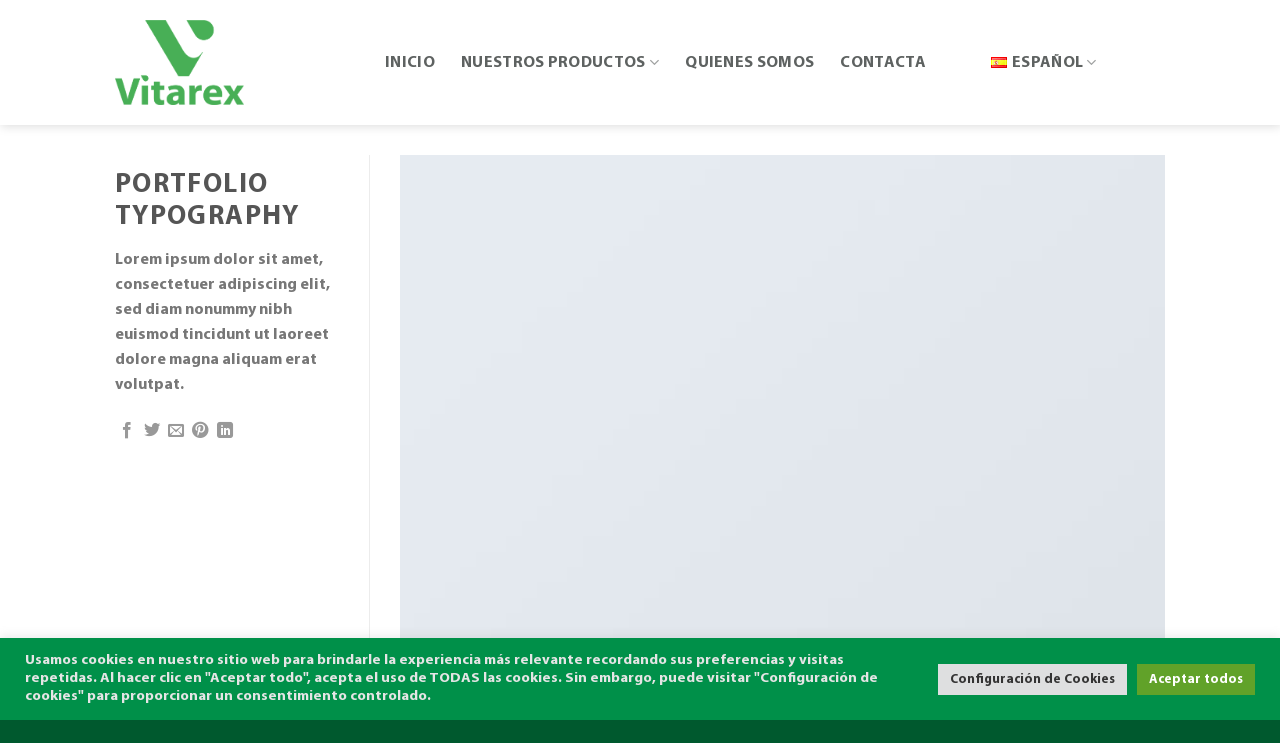

--- FILE ---
content_type: text/html; charset=UTF-8
request_url: https://www.vitarex.es/featured_item/portfolio-typography/
body_size: 23020
content:
<!DOCTYPE html>
<html lang="es-ES" class="loading-site no-js">
<head><style>img.lazy{min-height:1px}</style><link rel="preload" href="https://www.vitarex.es/wp-content/plugins/w3-total-cache/pub/js/lazyload.min.js" as="script">
	<meta charset="UTF-8" />
	<link rel="profile" href="http://gmpg.org/xfn/11" />
	<link rel="pingback" href="https://www.vitarex.es/xmlrpc.php" />

	<script>(function(html){html.className = html.className.replace(/\bno-js\b/,'js')})(document.documentElement);</script>
<meta name='robots' content='index, follow, max-image-preview:large, max-snippet:-1, max-video-preview:-1' />
	<style>img:is([sizes="auto" i], [sizes^="auto," i]) { contain-intrinsic-size: 3000px 1500px }</style>
	<meta name="viewport" content="width=device-width, initial-scale=1" />
	<!-- This site is optimized with the Yoast SEO plugin v23.8 - https://yoast.com/wordpress/plugins/seo/ -->
	<title>Portfolio typography - Vitarex Fertilizantes S.L</title>
	<link rel="canonical" href="https://www.vitarex.es/featured_item/portfolio-typography/" />
	<meta property="og:locale" content="es_ES" />
	<meta property="og:type" content="article" />
	<meta property="og:title" content="Portfolio typography - Vitarex Fertilizantes S.L" />
	<meta property="og:description" content="Lorem ipsum dolor sit amet, consectetuer adipiscing elit, sed diam nonummy nibh euismod tincidunt ut laoreet dolore magna aliquam erat volutpat." />
	<meta property="og:url" content="https://www.vitarex.es/featured_item/portfolio-typography/" />
	<meta property="og:site_name" content="Vitarex Fertilizantes S.L" />
	<meta property="article:publisher" content="https://www.facebook.com/people/Vitarex-Fertilizantes/100076531970404/" />
	<meta property="og:image" content="https://www.vitarex.es/wp-content/uploads/2016/08/dummy-1.jpg" />
	<meta property="og:image:width" content="400" />
	<meta property="og:image:height" content="260" />
	<meta property="og:image:type" content="image/jpeg" />
	<meta name="twitter:card" content="summary_large_image" />
	<script type="application/ld+json" class="yoast-schema-graph">{"@context":"https://schema.org","@graph":[{"@type":"WebPage","@id":"https://www.vitarex.es/featured_item/portfolio-typography/","url":"https://www.vitarex.es/featured_item/portfolio-typography/","name":"Portfolio typography - Vitarex Fertilizantes S.L","isPartOf":{"@id":"https://www.vitarex.es/#website"},"primaryImageOfPage":{"@id":"https://www.vitarex.es/featured_item/portfolio-typography/#primaryimage"},"image":{"@id":"https://www.vitarex.es/featured_item/portfolio-typography/#primaryimage"},"thumbnailUrl":"https://www.vitarex.es/wp-content/uploads/2016/08/dummy-1.jpg","datePublished":"2016-08-28T09:29:58+00:00","dateModified":"2016-08-28T09:29:58+00:00","breadcrumb":{"@id":"https://www.vitarex.es/featured_item/portfolio-typography/#breadcrumb"},"inLanguage":"es","potentialAction":[{"@type":"ReadAction","target":["https://www.vitarex.es/featured_item/portfolio-typography/"]}]},{"@type":"ImageObject","inLanguage":"es","@id":"https://www.vitarex.es/featured_item/portfolio-typography/#primaryimage","url":"https://www.vitarex.es/wp-content/uploads/2016/08/dummy-1.jpg","contentUrl":"https://www.vitarex.es/wp-content/uploads/2016/08/dummy-1.jpg","width":400,"height":260},{"@type":"BreadcrumbList","@id":"https://www.vitarex.es/featured_item/portfolio-typography/#breadcrumb","itemListElement":[{"@type":"ListItem","position":1,"name":"Portada","item":"https://www.vitarex.es/"},{"@type":"ListItem","position":2,"name":"Portfolio","item":"https://www.vitarex.es/featured_item/"},{"@type":"ListItem","position":3,"name":"Portfolio typography"}]},{"@type":"WebSite","@id":"https://www.vitarex.es/#website","url":"https://www.vitarex.es/","name":"Vitarex Fertilizantes S.L","description":"Empresa dedicada a la fabricación y comercialización de productos óptimos para la agricultura orgánica y convencional.","publisher":{"@id":"https://www.vitarex.es/#organization"},"alternateName":"Vitarex","potentialAction":[{"@type":"SearchAction","target":{"@type":"EntryPoint","urlTemplate":"https://www.vitarex.es/?s={search_term_string}"},"query-input":{"@type":"PropertyValueSpecification","valueRequired":true,"valueName":"search_term_string"}}],"inLanguage":"es"},{"@type":"Organization","@id":"https://www.vitarex.es/#organization","name":"Vitarex Fertilizantes S.L.","url":"https://www.vitarex.es/","logo":{"@type":"ImageObject","inLanguage":"es","@id":"https://www.vitarex.es/#/schema/logo/image/","url":"https://www.vitarex.es/wp-content/uploads/2021/12/LOGO-VITAREX.png","contentUrl":"https://www.vitarex.es/wp-content/uploads/2021/12/LOGO-VITAREX.png","width":2221,"height":645,"caption":"Vitarex Fertilizantes S.L."},"image":{"@id":"https://www.vitarex.es/#/schema/logo/image/"},"sameAs":["https://www.facebook.com/people/Vitarex-Fertilizantes/100076531970404/","https://www.instagram.com/vitarex_fertilizantes/"]}]}</script>
	<!-- / Yoast SEO plugin. -->


<link rel='dns-prefetch' href='//cdn.jsdelivr.net' />
<link rel='dns-prefetch' href='//use.fontawesome.com' />
<link rel='prefetch' href='https://www.vitarex.es/wp-content/themes/flatsome/assets/js/flatsome.js?ver=f2c57559524d9813afd4' />
<link rel='prefetch' href='https://www.vitarex.es/wp-content/themes/flatsome/assets/js/chunk.slider.js?ver=3.17.1' />
<link rel='prefetch' href='https://www.vitarex.es/wp-content/themes/flatsome/assets/js/chunk.popups.js?ver=3.17.1' />
<link rel='prefetch' href='https://www.vitarex.es/wp-content/themes/flatsome/assets/js/chunk.tooltips.js?ver=3.17.1' />
<link rel="alternate" type="application/rss+xml" title="Vitarex Fertilizantes S.L &raquo; Feed" href="https://www.vitarex.es/feed/" />
<link rel="alternate" type="application/rss+xml" title="Vitarex Fertilizantes S.L &raquo; Feed de los comentarios" href="https://www.vitarex.es/comments/feed/" />
<link rel="alternate" type="application/rss+xml" title="Vitarex Fertilizantes S.L &raquo; Comentario Portfolio typography del feed" href="https://www.vitarex.es/featured_item/portfolio-typography/feed/" />
<script type="text/javascript">
/* <![CDATA[ */
window._wpemojiSettings = {"baseUrl":"https:\/\/s.w.org\/images\/core\/emoji\/15.1.0\/72x72\/","ext":".png","svgUrl":"https:\/\/s.w.org\/images\/core\/emoji\/15.1.0\/svg\/","svgExt":".svg","source":{"concatemoji":"https:\/\/www.vitarex.es\/wp-includes\/js\/wp-emoji-release.min.js?ver=6.8.1"}};
/*! This file is auto-generated */
!function(i,n){var o,s,e;function c(e){try{var t={supportTests:e,timestamp:(new Date).valueOf()};sessionStorage.setItem(o,JSON.stringify(t))}catch(e){}}function p(e,t,n){e.clearRect(0,0,e.canvas.width,e.canvas.height),e.fillText(t,0,0);var t=new Uint32Array(e.getImageData(0,0,e.canvas.width,e.canvas.height).data),r=(e.clearRect(0,0,e.canvas.width,e.canvas.height),e.fillText(n,0,0),new Uint32Array(e.getImageData(0,0,e.canvas.width,e.canvas.height).data));return t.every(function(e,t){return e===r[t]})}function u(e,t,n){switch(t){case"flag":return n(e,"\ud83c\udff3\ufe0f\u200d\u26a7\ufe0f","\ud83c\udff3\ufe0f\u200b\u26a7\ufe0f")?!1:!n(e,"\ud83c\uddfa\ud83c\uddf3","\ud83c\uddfa\u200b\ud83c\uddf3")&&!n(e,"\ud83c\udff4\udb40\udc67\udb40\udc62\udb40\udc65\udb40\udc6e\udb40\udc67\udb40\udc7f","\ud83c\udff4\u200b\udb40\udc67\u200b\udb40\udc62\u200b\udb40\udc65\u200b\udb40\udc6e\u200b\udb40\udc67\u200b\udb40\udc7f");case"emoji":return!n(e,"\ud83d\udc26\u200d\ud83d\udd25","\ud83d\udc26\u200b\ud83d\udd25")}return!1}function f(e,t,n){var r="undefined"!=typeof WorkerGlobalScope&&self instanceof WorkerGlobalScope?new OffscreenCanvas(300,150):i.createElement("canvas"),a=r.getContext("2d",{willReadFrequently:!0}),o=(a.textBaseline="top",a.font="600 32px Arial",{});return e.forEach(function(e){o[e]=t(a,e,n)}),o}function t(e){var t=i.createElement("script");t.src=e,t.defer=!0,i.head.appendChild(t)}"undefined"!=typeof Promise&&(o="wpEmojiSettingsSupports",s=["flag","emoji"],n.supports={everything:!0,everythingExceptFlag:!0},e=new Promise(function(e){i.addEventListener("DOMContentLoaded",e,{once:!0})}),new Promise(function(t){var n=function(){try{var e=JSON.parse(sessionStorage.getItem(o));if("object"==typeof e&&"number"==typeof e.timestamp&&(new Date).valueOf()<e.timestamp+604800&&"object"==typeof e.supportTests)return e.supportTests}catch(e){}return null}();if(!n){if("undefined"!=typeof Worker&&"undefined"!=typeof OffscreenCanvas&&"undefined"!=typeof URL&&URL.createObjectURL&&"undefined"!=typeof Blob)try{var e="postMessage("+f.toString()+"("+[JSON.stringify(s),u.toString(),p.toString()].join(",")+"));",r=new Blob([e],{type:"text/javascript"}),a=new Worker(URL.createObjectURL(r),{name:"wpTestEmojiSupports"});return void(a.onmessage=function(e){c(n=e.data),a.terminate(),t(n)})}catch(e){}c(n=f(s,u,p))}t(n)}).then(function(e){for(var t in e)n.supports[t]=e[t],n.supports.everything=n.supports.everything&&n.supports[t],"flag"!==t&&(n.supports.everythingExceptFlag=n.supports.everythingExceptFlag&&n.supports[t]);n.supports.everythingExceptFlag=n.supports.everythingExceptFlag&&!n.supports.flag,n.DOMReady=!1,n.readyCallback=function(){n.DOMReady=!0}}).then(function(){return e}).then(function(){var e;n.supports.everything||(n.readyCallback(),(e=n.source||{}).concatemoji?t(e.concatemoji):e.wpemoji&&e.twemoji&&(t(e.twemoji),t(e.wpemoji)))}))}((window,document),window._wpemojiSettings);
/* ]]> */
</script>
<style id='wp-emoji-styles-inline-css' type='text/css'>

	img.wp-smiley, img.emoji {
		display: inline !important;
		border: none !important;
		box-shadow: none !important;
		height: 1em !important;
		width: 1em !important;
		margin: 0 0.07em !important;
		vertical-align: -0.1em !important;
		background: none !important;
		padding: 0 !important;
	}
</style>
<style id='wp-block-library-inline-css' type='text/css'>
:root{--wp-admin-theme-color:#007cba;--wp-admin-theme-color--rgb:0,124,186;--wp-admin-theme-color-darker-10:#006ba1;--wp-admin-theme-color-darker-10--rgb:0,107,161;--wp-admin-theme-color-darker-20:#005a87;--wp-admin-theme-color-darker-20--rgb:0,90,135;--wp-admin-border-width-focus:2px;--wp-block-synced-color:#7a00df;--wp-block-synced-color--rgb:122,0,223;--wp-bound-block-color:var(--wp-block-synced-color)}@media (min-resolution:192dpi){:root{--wp-admin-border-width-focus:1.5px}}.wp-element-button{cursor:pointer}:root{--wp--preset--font-size--normal:16px;--wp--preset--font-size--huge:42px}:root .has-very-light-gray-background-color{background-color:#eee}:root .has-very-dark-gray-background-color{background-color:#313131}:root .has-very-light-gray-color{color:#eee}:root .has-very-dark-gray-color{color:#313131}:root .has-vivid-green-cyan-to-vivid-cyan-blue-gradient-background{background:linear-gradient(135deg,#00d084,#0693e3)}:root .has-purple-crush-gradient-background{background:linear-gradient(135deg,#34e2e4,#4721fb 50%,#ab1dfe)}:root .has-hazy-dawn-gradient-background{background:linear-gradient(135deg,#faaca8,#dad0ec)}:root .has-subdued-olive-gradient-background{background:linear-gradient(135deg,#fafae1,#67a671)}:root .has-atomic-cream-gradient-background{background:linear-gradient(135deg,#fdd79a,#004a59)}:root .has-nightshade-gradient-background{background:linear-gradient(135deg,#330968,#31cdcf)}:root .has-midnight-gradient-background{background:linear-gradient(135deg,#020381,#2874fc)}.has-regular-font-size{font-size:1em}.has-larger-font-size{font-size:2.625em}.has-normal-font-size{font-size:var(--wp--preset--font-size--normal)}.has-huge-font-size{font-size:var(--wp--preset--font-size--huge)}.has-text-align-center{text-align:center}.has-text-align-left{text-align:left}.has-text-align-right{text-align:right}#end-resizable-editor-section{display:none}.aligncenter{clear:both}.items-justified-left{justify-content:flex-start}.items-justified-center{justify-content:center}.items-justified-right{justify-content:flex-end}.items-justified-space-between{justify-content:space-between}.screen-reader-text{border:0;clip-path:inset(50%);height:1px;margin:-1px;overflow:hidden;padding:0;position:absolute;width:1px;word-wrap:normal!important}.screen-reader-text:focus{background-color:#ddd;clip-path:none;color:#444;display:block;font-size:1em;height:auto;left:5px;line-height:normal;padding:15px 23px 14px;text-decoration:none;top:5px;width:auto;z-index:100000}html :where(.has-border-color){border-style:solid}html :where([style*=border-top-color]){border-top-style:solid}html :where([style*=border-right-color]){border-right-style:solid}html :where([style*=border-bottom-color]){border-bottom-style:solid}html :where([style*=border-left-color]){border-left-style:solid}html :where([style*=border-width]){border-style:solid}html :where([style*=border-top-width]){border-top-style:solid}html :where([style*=border-right-width]){border-right-style:solid}html :where([style*=border-bottom-width]){border-bottom-style:solid}html :where([style*=border-left-width]){border-left-style:solid}html :where(img[class*=wp-image-]){height:auto;max-width:100%}:where(figure){margin:0 0 1em}html :where(.is-position-sticky){--wp-admin--admin-bar--position-offset:var(--wp-admin--admin-bar--height,0px)}@media screen and (max-width:600px){html :where(.is-position-sticky){--wp-admin--admin-bar--position-offset:0px}}
</style>
<style id='classic-theme-styles-inline-css' type='text/css'>
/*! This file is auto-generated */
.wp-block-button__link{color:#fff;background-color:#32373c;border-radius:9999px;box-shadow:none;text-decoration:none;padding:calc(.667em + 2px) calc(1.333em + 2px);font-size:1.125em}.wp-block-file__button{background:#32373c;color:#fff;text-decoration:none}
</style>
<link rel='stylesheet' id='contact-form-7-css' href='https://www.vitarex.es/wp-content/plugins/contact-form-7/includes/css/styles.css?ver=6.0' type='text/css' media='all' />
<link rel='stylesheet' id='cookie-law-info-css' href='https://www.vitarex.es/wp-content/plugins/cookie-law-info/legacy/public/css/cookie-law-info-public.css?ver=3.2.7' type='text/css' media='all' />
<link rel='stylesheet' id='cookie-law-info-gdpr-css' href='https://www.vitarex.es/wp-content/plugins/cookie-law-info/legacy/public/css/cookie-law-info-gdpr.css?ver=3.2.7' type='text/css' media='all' />
<link rel='stylesheet' id='uaf_client_css-css' href='https://www.vitarex.es/wp-content/uploads/useanyfont/uaf.css?ver=1730285753' type='text/css' media='all' />
<link rel='stylesheet' id='font-awesome-official-css' href='https://use.fontawesome.com/releases/v5.15.4/css/all.css' type='text/css' media='all' integrity="sha384-DyZ88mC6Up2uqS4h/KRgHuoeGwBcD4Ng9SiP4dIRy0EXTlnuz47vAwmeGwVChigm" crossorigin="anonymous" />
<link rel='stylesheet' id='flatsome-main-css' href='https://www.vitarex.es/wp-content/themes/flatsome/assets/css/flatsome.css?ver=3.17.1' type='text/css' media='all' />
<style id='flatsome-main-inline-css' type='text/css'>
@font-face {
				font-family: "fl-icons";
				font-display: block;
				src: url(https://www.vitarex.es/wp-content/themes/flatsome/assets/css/icons/fl-icons.eot?v=3.17.1);
				src:
					url(https://www.vitarex.es/wp-content/themes/flatsome/assets/css/icons/fl-icons.eot#iefix?v=3.17.1) format("embedded-opentype"),
					url(https://www.vitarex.es/wp-content/themes/flatsome/assets/css/icons/fl-icons.woff2?v=3.17.1) format("woff2"),
					url(https://www.vitarex.es/wp-content/themes/flatsome/assets/css/icons/fl-icons.ttf?v=3.17.1) format("truetype"),
					url(https://www.vitarex.es/wp-content/themes/flatsome/assets/css/icons/fl-icons.woff?v=3.17.1) format("woff"),
					url(https://www.vitarex.es/wp-content/themes/flatsome/assets/css/icons/fl-icons.svg?v=3.17.1#fl-icons) format("svg");
			}
</style>
<link rel='stylesheet' id='flatsome-style-css' href='https://www.vitarex.es/wp-content/themes/vitarex-theme/style.css?ver=3.0' type='text/css' media='all' />
<link rel='stylesheet' id='font-awesome-official-v4shim-css' href='https://use.fontawesome.com/releases/v5.15.4/css/v4-shims.css' type='text/css' media='all' integrity="sha384-Vq76wejb3QJM4nDatBa5rUOve+9gkegsjCebvV/9fvXlGWo4HCMR4cJZjjcF6Viv" crossorigin="anonymous" />
<style id='font-awesome-official-v4shim-inline-css' type='text/css'>
@font-face {
font-family: "FontAwesome";
font-display: block;
src: url("https://use.fontawesome.com/releases/v5.15.4/webfonts/fa-brands-400.eot"),
		url("https://use.fontawesome.com/releases/v5.15.4/webfonts/fa-brands-400.eot?#iefix") format("embedded-opentype"),
		url("https://use.fontawesome.com/releases/v5.15.4/webfonts/fa-brands-400.woff2") format("woff2"),
		url("https://use.fontawesome.com/releases/v5.15.4/webfonts/fa-brands-400.woff") format("woff"),
		url("https://use.fontawesome.com/releases/v5.15.4/webfonts/fa-brands-400.ttf") format("truetype"),
		url("https://use.fontawesome.com/releases/v5.15.4/webfonts/fa-brands-400.svg#fontawesome") format("svg");
}

@font-face {
font-family: "FontAwesome";
font-display: block;
src: url("https://use.fontawesome.com/releases/v5.15.4/webfonts/fa-solid-900.eot"),
		url("https://use.fontawesome.com/releases/v5.15.4/webfonts/fa-solid-900.eot?#iefix") format("embedded-opentype"),
		url("https://use.fontawesome.com/releases/v5.15.4/webfonts/fa-solid-900.woff2") format("woff2"),
		url("https://use.fontawesome.com/releases/v5.15.4/webfonts/fa-solid-900.woff") format("woff"),
		url("https://use.fontawesome.com/releases/v5.15.4/webfonts/fa-solid-900.ttf") format("truetype"),
		url("https://use.fontawesome.com/releases/v5.15.4/webfonts/fa-solid-900.svg#fontawesome") format("svg");
}

@font-face {
font-family: "FontAwesome";
font-display: block;
src: url("https://use.fontawesome.com/releases/v5.15.4/webfonts/fa-regular-400.eot"),
		url("https://use.fontawesome.com/releases/v5.15.4/webfonts/fa-regular-400.eot?#iefix") format("embedded-opentype"),
		url("https://use.fontawesome.com/releases/v5.15.4/webfonts/fa-regular-400.woff2") format("woff2"),
		url("https://use.fontawesome.com/releases/v5.15.4/webfonts/fa-regular-400.woff") format("woff"),
		url("https://use.fontawesome.com/releases/v5.15.4/webfonts/fa-regular-400.ttf") format("truetype"),
		url("https://use.fontawesome.com/releases/v5.15.4/webfonts/fa-regular-400.svg#fontawesome") format("svg");
unicode-range: U+F004-F005,U+F007,U+F017,U+F022,U+F024,U+F02E,U+F03E,U+F044,U+F057-F059,U+F06E,U+F070,U+F075,U+F07B-F07C,U+F080,U+F086,U+F089,U+F094,U+F09D,U+F0A0,U+F0A4-F0A7,U+F0C5,U+F0C7-F0C8,U+F0E0,U+F0EB,U+F0F3,U+F0F8,U+F0FE,U+F111,U+F118-F11A,U+F11C,U+F133,U+F144,U+F146,U+F14A,U+F14D-F14E,U+F150-F152,U+F15B-F15C,U+F164-F165,U+F185-F186,U+F191-F192,U+F1AD,U+F1C1-F1C9,U+F1CD,U+F1D8,U+F1E3,U+F1EA,U+F1F6,U+F1F9,U+F20A,U+F247-F249,U+F24D,U+F254-F25B,U+F25D,U+F267,U+F271-F274,U+F279,U+F28B,U+F28D,U+F2B5-F2B6,U+F2B9,U+F2BB,U+F2BD,U+F2C1-F2C2,U+F2D0,U+F2D2,U+F2DC,U+F2ED,U+F328,U+F358-F35B,U+F3A5,U+F3D1,U+F410,U+F4AD;
}
</style>
<script type="text/javascript">
            window._nslDOMReady = function (callback) {
                if ( document.readyState === "complete" || document.readyState === "interactive" ) {
                    callback();
                } else {
                    document.addEventListener( "DOMContentLoaded", callback );
                }
            };
            </script><script type="text/javascript" src="https://www.vitarex.es/wp-includes/js/jquery/jquery.min.js?ver=3.7.1" id="jquery-core-js"></script>
<script type="text/javascript" src="https://www.vitarex.es/wp-includes/js/jquery/jquery-migrate.min.js?ver=3.4.1" id="jquery-migrate-js"></script>
<script type="text/javascript" id="cookie-law-info-js-extra">
/* <![CDATA[ */
var Cli_Data = {"nn_cookie_ids":[],"cookielist":[],"non_necessary_cookies":{"necesarias":["","","","",""]},"ccpaEnabled":"","ccpaRegionBased":"","ccpaBarEnabled":"","strictlyEnabled":["necessary","obligatoire"],"ccpaType":"gdpr","js_blocking":"1","custom_integration":"","triggerDomRefresh":"","secure_cookies":""};
var cli_cookiebar_settings = {"animate_speed_hide":"500","animate_speed_show":"500","background":"#009049","border":"#b1a6a6c2","border_on":"","button_1_button_colour":"#61a229","button_1_button_hover":"#4e8221","button_1_link_colour":"#fff","button_1_as_button":"1","button_1_new_win":"","button_2_button_colour":"#333","button_2_button_hover":"#292929","button_2_link_colour":"#444","button_2_as_button":"","button_2_hidebar":"","button_3_button_colour":"#dedfe0","button_3_button_hover":"#b2b2b3","button_3_link_colour":"#333333","button_3_as_button":"1","button_3_new_win":"","button_4_button_colour":"#dedfe0","button_4_button_hover":"#b2b2b3","button_4_link_colour":"#333333","button_4_as_button":"1","button_7_button_colour":"#61a229","button_7_button_hover":"#4e8221","button_7_link_colour":"#fff","button_7_as_button":"1","button_7_new_win":"","font_family":"inherit","header_fix":"","notify_animate_hide":"1","notify_animate_show":"1","notify_div_id":"#cookie-law-info-bar","notify_position_horizontal":"right","notify_position_vertical":"bottom","scroll_close":"","scroll_close_reload":"","accept_close_reload":"","reject_close_reload":"","showagain_tab":"","showagain_background":"#fff","showagain_border":"#000","showagain_div_id":"#cookie-law-info-again","showagain_x_position":"100px","text":"#e5e5e5","show_once_yn":"","show_once":"10000","logging_on":"","as_popup":"","popup_overlay":"1","bar_heading_text":"","cookie_bar_as":"banner","popup_showagain_position":"bottom-right","widget_position":"left"};
var log_object = {"ajax_url":"https:\/\/www.vitarex.es\/wp-admin\/admin-ajax.php"};
/* ]]> */
</script>
<script type="text/javascript" src="https://www.vitarex.es/wp-content/plugins/cookie-law-info/legacy/public/js/cookie-law-info-public.js?ver=3.2.7" id="cookie-law-info-js"></script>
<link rel="https://api.w.org/" href="https://www.vitarex.es/wp-json/" /><link rel="EditURI" type="application/rsd+xml" title="RSD" href="https://www.vitarex.es/xmlrpc.php?rsd" />
<meta name="generator" content="WordPress 6.8.1" />
<link rel='shortlink' href='https://www.vitarex.es/?p=228' />
<link rel="alternate" title="oEmbed (JSON)" type="application/json+oembed" href="https://www.vitarex.es/wp-json/oembed/1.0/embed?url=https%3A%2F%2Fwww.vitarex.es%2Ffeatured_item%2Fportfolio-typography%2F" />
<link rel="alternate" title="oEmbed (XML)" type="text/xml+oembed" href="https://www.vitarex.es/wp-json/oembed/1.0/embed?url=https%3A%2F%2Fwww.vitarex.es%2Ffeatured_item%2Fportfolio-typography%2F&#038;format=xml" />
<style>.bg{opacity: 0; transition: opacity 1s; -webkit-transition: opacity 1s;} .bg-loaded{opacity: 1;}</style><link rel="icon" href="https://www.vitarex.es/wp-content/uploads/2023/04/Logo-vitarex-verde-1-280x280.png" sizes="32x32" />
<link rel="icon" href="https://www.vitarex.es/wp-content/uploads/2023/04/Logo-vitarex-verde-1-280x280.png" sizes="192x192" />
<link rel="apple-touch-icon" href="https://www.vitarex.es/wp-content/uploads/2023/04/Logo-vitarex-verde-1-280x280.png" />
<meta name="msapplication-TileImage" content="https://www.vitarex.es/wp-content/uploads/2023/04/Logo-vitarex-verde-1-280x280.png" />
<style id="custom-css" type="text/css">:root {--primary-color: #00ad58;}.header-main{height: 125px}#logo img{max-height: 125px}#logo{width:240px;}#logo img{padding:20px 0;}.header-bottom{min-height: 55px}.header-top{min-height: 30px}.transparent .header-main{height: 125px}.transparent #logo img{max-height: 125px}.has-transparent + .page-title:first-of-type,.has-transparent + #main > .page-title,.has-transparent + #main > div > .page-title,.has-transparent + #main .page-header-wrapper:first-of-type .page-title{padding-top: 125px;}.header.show-on-scroll,.stuck .header-main{height:70px!important}.stuck #logo img{max-height: 70px!important}.header-bg-color {background-color: rgba(255,255,255,0.9)}.header-bottom {background-color: #f1f1f1}.top-bar-nav > li > a{line-height: 16px }.header-main .nav > li > a{line-height: 16px }.stuck .header-main .nav > li > a{line-height: 50px }@media (max-width: 549px) {.header-main{height: 100px}#logo img{max-height: 100px}}.main-menu-overlay{background-color: #194900}.nav-dropdown{font-size:97%}.nav-dropdown-has-arrow li.has-dropdown:after{border-bottom-color: #009049;}.nav .nav-dropdown{background-color: #009049}.header-top{background-color:#06600a!important;}/* Color */.accordion-title.active, .has-icon-bg .icon .icon-inner,.logo a, .primary.is-underline, .primary.is-link, .badge-outline .badge-inner, .nav-outline > li.active> a,.nav-outline >li.active > a, .cart-icon strong,[data-color='primary'], .is-outline.primary{color: #00ad58;}/* Color !important */[data-text-color="primary"]{color: #00ad58!important;}/* Background Color */[data-text-bg="primary"]{background-color: #00ad58;}/* Background */.scroll-to-bullets a,.featured-title, .label-new.menu-item > a:after, .nav-pagination > li > .current,.nav-pagination > li > span:hover,.nav-pagination > li > a:hover,.has-hover:hover .badge-outline .badge-inner,button[type="submit"], .button.wc-forward:not(.checkout):not(.checkout-button), .button.submit-button, .button.primary:not(.is-outline),.featured-table .title,.is-outline:hover, .has-icon:hover .icon-label,.nav-dropdown-bold .nav-column li > a:hover, .nav-dropdown.nav-dropdown-bold > li > a:hover, .nav-dropdown-bold.dark .nav-column li > a:hover, .nav-dropdown.nav-dropdown-bold.dark > li > a:hover, .header-vertical-menu__opener ,.is-outline:hover, .tagcloud a:hover,.grid-tools a, input[type='submit']:not(.is-form), .box-badge:hover .box-text, input.button.alt,.nav-box > li > a:hover,.nav-box > li.active > a,.nav-pills > li.active > a ,.current-dropdown .cart-icon strong, .cart-icon:hover strong, .nav-line-bottom > li > a:before, .nav-line-grow > li > a:before, .nav-line > li > a:before,.banner, .header-top, .slider-nav-circle .flickity-prev-next-button:hover svg, .slider-nav-circle .flickity-prev-next-button:hover .arrow, .primary.is-outline:hover, .button.primary:not(.is-outline), input[type='submit'].primary, input[type='submit'].primary, input[type='reset'].button, input[type='button'].primary, .badge-inner{background-color: #00ad58;}/* Border */.nav-vertical.nav-tabs > li.active > a,.scroll-to-bullets a.active,.nav-pagination > li > .current,.nav-pagination > li > span:hover,.nav-pagination > li > a:hover,.has-hover:hover .badge-outline .badge-inner,.accordion-title.active,.featured-table,.is-outline:hover, .tagcloud a:hover,blockquote, .has-border, .cart-icon strong:after,.cart-icon strong,.blockUI:before, .processing:before,.loading-spin, .slider-nav-circle .flickity-prev-next-button:hover svg, .slider-nav-circle .flickity-prev-next-button:hover .arrow, .primary.is-outline:hover{border-color: #00ad58}.nav-tabs > li.active > a{border-top-color: #00ad58}.widget_shopping_cart_content .blockUI.blockOverlay:before { border-left-color: #00ad58 }.woocommerce-checkout-review-order .blockUI.blockOverlay:before { border-left-color: #00ad58 }/* Fill */.slider .flickity-prev-next-button:hover svg,.slider .flickity-prev-next-button:hover .arrow{fill: #00ad58;}/* Focus */.primary:focus-visible, .submit-button:focus-visible, button[type="submit"]:focus-visible { outline-color: #00ad58!important; }/* Background Color */[data-icon-label]:after, .secondary.is-underline:hover,.secondary.is-outline:hover,.icon-label,.button.secondary:not(.is-outline),.button.alt:not(.is-outline), .badge-inner.on-sale, .button.checkout, .single_add_to_cart_button, .current .breadcrumb-step{ background-color:#9e9e9d; }[data-text-bg="secondary"]{background-color: #9e9e9d;}/* Color */.secondary.is-underline,.secondary.is-link, .secondary.is-outline,.stars a.active, .star-rating:before, .woocommerce-page .star-rating:before,.star-rating span:before, .color-secondary{color: #9e9e9d}/* Color !important */[data-text-color="secondary"]{color: #9e9e9d!important;}/* Border */.secondary.is-outline:hover{border-color:#9e9e9d}/* Focus */.secondary:focus-visible, .alt:focus-visible { outline-color: #9e9e9d!important; }.success.is-underline:hover,.success.is-outline:hover,.success{background-color: #38bd1d}.success-color, .success.is-link, .success.is-outline{color: #38bd1d;}.success-border{border-color: #38bd1d!important;}/* Color !important */[data-text-color="success"]{color: #38bd1d!important;}/* Background Color */[data-text-bg="success"]{background-color: #38bd1d;}body{color: #777777}h1,h2,h3,h4,h5,h6,.heading-font{color: #555555;}body{font-size: 100%;}@media screen and (max-width: 549px){body{font-size: 100%;}}body{font-family: myriad, sans-serif;}body {font-weight: 400;font-style: normal;}.nav > li > a {font-family: myriad, sans-serif;}.mobile-sidebar-levels-2 .nav > li > ul > li > a {font-family: myriad, sans-serif;}.nav > li > a,.mobile-sidebar-levels-2 .nav > li > ul > li > a {font-weight: 700;font-style: normal;}h1,h2,h3,h4,h5,h6,.heading-font, .off-canvas-center .nav-sidebar.nav-vertical > li > a{font-family: myriad, sans-serif;}h1,h2,h3,h4,h5,h6,.heading-font,.banner h1,.banner h2 {font-weight: 400;font-style: normal;}.alt-font{font-family: myriad, sans-serif;}.alt-font {font-weight: 400!important;font-style: normal!important;}.header:not(.transparent) .header-nav-main.nav > li > a {color: #5e6261;}a{color: #07861d;}a:hover{color: #296005;}.tagcloud a:hover{border-color: #296005;background-color: #296005;}.is-divider{background-color: #0e420b;}.footer-2{background-color: #1c4400}.absolute-footer, html{background-color: #00592e}.nav-vertical-fly-out > li + li {border-top-width: 1px; border-top-style: solid;}.label-new.menu-item > a:after{content:"Nuevo";}.label-hot.menu-item > a:after{content:"Caliente";}.label-sale.menu-item > a:after{content:"Oferta";}.label-popular.menu-item > a:after{content:"Populares";}</style><style id="kirki-inline-styles"></style></head>

<body class="wp-singular featured_item-template-default single single-featured_item postid-228 wp-theme-flatsome wp-child-theme-vitarex-theme header-shadow lightbox nav-dropdown-has-shadow">


<a class="skip-link screen-reader-text" href="#main">Saltar al contenido</a>

<div id="wrapper">

	
	<header id="header" class="header ">
		<div class="header-wrapper">
			<div id="masthead" class="header-main hide-for-sticky has-sticky-logo nav-dark">
      <div class="header-inner flex-row container logo-left medium-logo-left" role="navigation">

          <!-- Logo -->
          <div id="logo" class="flex-col logo">
            
<!-- Header logo -->
<a href="https://www.vitarex.es/" title="Vitarex Fertilizantes S.L - Empresa dedicada a la fabricación y comercialización de productos óptimos para la agricultura orgánica y convencional." rel="home">
		<img width="1020" height="297" src="data:image/svg+xml,%3Csvg%20xmlns='http://www.w3.org/2000/svg'%20viewBox='0%200%201020%20297'%3E%3C/svg%3E" data-src="https://www.vitarex.es/wp-content/uploads/2021/12/LOGO-VITAREX-1400x407.png" class="header-logo-sticky lazy" alt="Vitarex Fertilizantes S.L"/><img width="657" height="433" src="data:image/svg+xml,%3Csvg%20xmlns='http://www.w3.org/2000/svg'%20viewBox='0%200%20657%20433'%3E%3C/svg%3E" data-src="https://www.vitarex.es/wp-content/uploads/2023/04/Logo-vitarex-blanco.png" class="header_logo header-logo lazy" alt="Vitarex Fertilizantes S.L"/><img  width="657" height="433" src="data:image/svg+xml,%3Csvg%20xmlns='http://www.w3.org/2000/svg'%20viewBox='0%200%20657%20433'%3E%3C/svg%3E" data-src="https://www.vitarex.es/wp-content/uploads/2023/04/Logo-vitarex-verde.png" class="header-logo-dark lazy" alt="Vitarex Fertilizantes S.L"/></a>
          </div>

          <!-- Mobile Left Elements -->
          <div class="flex-col show-for-medium flex-left">
            <ul class="mobile-nav nav nav-left ">
                          </ul>
          </div>

          <!-- Left Elements -->
          <div class="flex-col hide-for-medium flex-left
            flex-grow">
            <ul class="header-nav header-nav-main nav nav-left  nav-line-grow nav-size-large nav-spacing-xlarge nav-uppercase" >
              <li id="menu-item-326" class="menu-item menu-item-type-post_type menu-item-object-page menu-item-home menu-item-326 menu-item-design-default"><a href="https://www.vitarex.es/" class="nav-top-link">Inicio</a></li>
<li id="menu-item-328" class="menu-item menu-item-type-post_type menu-item-object-page menu-item-328 menu-item-design-full-width menu-item-has-block has-dropdown"><a href="https://www.vitarex.es/nuestros-productos/" class="nav-top-link" aria-expanded="false" aria-haspopup="menu">Nuestros Productos<i class="icon-angle-down" ></i></a><div class="sub-menu nav-dropdown"><div class="row row-collapse row-full-width align-equal align-center"  id="row-421422826">


	<div id="col-363854857" class="col small-12 large-12"  >
				<div class="col-inner"  >
			
			

<div class="row row-collapse align-equal" style="max-width:95%" id="row-340999625">


	<div id="col-108312690" class="col medium-4 small-12 large-4"  >
				<div class="col-inner"  >
			
			

<h2 data-line-height="s">Correctores</h2>
<hr style="height: 2px; border-width: 0; color: #bad600; background-color: #bad600;" />
<ul>
<li class="bullet-arrow"><a href="https://www.vitarex.es/nuestros-productos/vitarex-fe/">Vitarex Fe</a></li>
<li class="bullet-arrow"><a href="https://www.vitarex.es/nuestros-productos/actinato-fe-wg/">Actinato Fe</a></li>
<li class="bullet-arrow"><a href="https://www.vitarex.es/nuestros-productos/actinato-fe-plus/">Actinato Fe plus</a></li>
<li class="bullet-arrow"><a href="https://www.vitarex.es/nuestros-productos/vitarex-boro/">Vitarex Boro L</a></li>
<li class="bullet-arrow"><a href="https://www.vitarex.es/nuestros-productos/vitarex-mix-az/">Vitarex mix AZ</a></li>
<li class="bullet-arrow"><a href="https://www.vitarex.es/nuestros-productos/vitarex-zn-l/">Vitarex Zn L</a></li>
<li class="bullet-arrow"><a href="https://www.vitarex.es/nuestros-productos/vitarex-calcibor/">Vitarex Calcibor</a></li>
<li class="bullet-arrow"><a href="https://www.vitarex.es/nuestros-productos/vitarex-fe-mn-zn/">Vitarex Fe-Mn- Zn</a></li>
<li class="bullet-arrow"><a href="https://www.vitarex.es/nuestros-productos/vitarex-calcio/">Vitarex Calcio</a></li>
</ul>
	<div id="gap-1974206604" class="gap-element clearfix" style="display:block; height:auto;">
		
<style>
#gap-1974206604 {
  padding-top: 30px;
}
</style>
	</div>
	

<div class="row"  id="row-986009632">


	<div id="col-415900106" class="col small-12 large-12"  >
				<div class="col-inner"  >
			
			

<h2 data-line-height="s">Sistémicos</h2>
<hr style="height: 2px; border-width: 0; color: #bad600; background-color: #bad600;" />
<ul>
<li class="bullet-arrow"><a href="https://www.vitarex.es/nuestros-productos/actinato-cu/">Actinato Cu</a></li>
<li class="bullet-arrow"><a href="https://www.vitarex.es/nuestros-productos/actinato-cu-s-flow/">Actinato Cu-S flow</a></li>
</ul>
	<div id="gap-877837419" class="gap-element clearfix" style="display:block; height:auto;">
		
<style>
#gap-877837419 {
  padding-top: 30px;
}
</style>
	</div>
	


		</div>
				
<style>
#col-415900106 > .col-inner {
  padding: 10px 0px 0px 0px;
}
</style>
	</div>

	

</div>
<div class="row"  id="row-1283995751">


	<div id="col-175181435" class="col small-12 large-12"  >
				<div class="col-inner"  >
			
			

<h2 data-line-height="s">Fertilizantes</h2>
<hr style="height: 2px; border-width: 0; color: #bad600; background-color: #bad600;" />
<ul>
<li class="bullet-arrow"><a href="https://www.vitarex.es/nuestros-productos/vitarex-potasio/">Vitarex Potasio</a></li>
<li class="bullet-arrow"><a href="https://www.vitarex.es/nuestros-productos/vitarex-k-30/">Vitarex Potasio K-30</a></li>
</ul>

		</div>
				
<style>
#col-175181435 > .col-inner {
  padding: 10px 0px 0px 0px;
}
</style>
	</div>

	

</div>

		</div>
					</div>

	

	<div id="col-1884777856" class="col medium-4 small-12 large-4"  >
				<div class="col-inner"  >
			
			

<h2 data-line-height="s">Materias orgánicas</h2>
<hr style="height: 2px; border-width: 0; color: #bad600; background-color: #bad600;" />
<ul>
<li class="bullet-arrow"><a href="https://www.vitarex.es/nuestros-productos/organvigor-l/">Organvigor L</a></li>
<li class="bullet-arrow"><a href="https://www.vitarex.es/nuestros-productos/organvigor-calcio/">Organvigor Calcio</a></li>
<li class="bullet-arrow"><a href="https://www.vitarex.es/nuestros-productos/vitarex-humicos/">Vitarex Húmicos</a></li>
</ul>
	<div id="gap-1720241150" class="gap-element clearfix" style="display:block; height:auto;">
		
<style>
#gap-1720241150 {
  padding-top: 30px;
}
</style>
	</div>
	

<div class="row"  id="row-1304522403">


	<div id="col-921879082" class="col small-12 large-12"  >
				<div class="col-inner"  >
			
			

<h2 data-line-height="s">Aminoácidos</h2>
<hr style="height: 2px; border-width: 0; color: #bad600; background-color: #bad600;" />
<ul>
<li class="bullet-arrow"><a href="https://www.vitarex.es/nuestros-productos/vitarex-amino-plus/">Vitarex Amino Plus</a></li>
<li class="bullet-arrow"><a href="https://www.vitarex.es/nuestros-productos/vitarex-amino/">Vitarex Amino</a></li>
<li class="bullet-arrow"><a href="https://www.vitarex.es/nuestros-productos/vitarex-amino-24/">Vitarex Amino 24</a></li>
<li class="bullet-arrow"><a href="https://www.vitarex.es/nuestros-productos/vitarex-amino-activ/">Vitarex Amino activ</a></li>
</ul>

		</div>
				
<style>
#col-921879082 > .col-inner {
  padding: 10px 0px 0px 0px;
}
</style>
	</div>

	

</div>
<div class="row"  id="row-891657110">


	<div id="col-1695454113" class="col small-12 large-12"  >
				<div class="col-inner"  >
			
			

<h2 data-line-height="s">Bioestimulantes</h2>
<hr style="height: 2px; border-width: 0; color: #bad600; background-color: #bad600;" />
<ul>
<li class="bullet-arrow"><a href="https://www.vitarex.es/nuestros-productos/vitarex-molibor/">Vitarex Molibor</a></li>
<li class="bullet-arrow"><a href="https://www.vitarex.es/nuestros-productos/vitarex-enraizante/">Vitarex Enraizante</a></li>
<li class="bullet-arrow"><a href="https://www.vitarex.es/nuestros-productos/vitarex-algas/">Vitarex Algas</a></li>
<li class="bullet-arrow"><a href="https://www.vitarex.es/nuestros-productos/vitagreen/">Vitagreen</a></li>
<li class="bullet-arrow"><a href="https://www.vitarex.es/nuestros-productos/engormin/">Engormin</a></li>
</ul>
<p> </p>

		</div>
				
<style>
#col-1695454113 > .col-inner {
  padding: 10px 0px 0px 0px;
}
</style>
	</div>

	

</div>

		</div>
					</div>

	

	<div id="col-1213294267" class="col medium-4 small-12 large-4"  >
				<div class="col-inner"  >
			
			

<h2 data-line-height="s">Especiales</h2>
<hr style="height: 2px; border-width: 0; color: #bad600; background-color: #bad600;" />
<ul>
<li class="bullet-arrow"><a href="https://www.vitarex.es/nuestros-productos/vitarex-regenerator/">Vitarex Regenerator</a></li>
<li class="bullet-arrow"><a href="https://www.vitarex.es/nuestros-productos/vitarex-acelerator/">Vitarex Accelerator</a></li>
<li class="bullet-arrow"><a href="https://www.vitarex.es/nuestros-productos/vitanema-plus/">Vitanema Plus</a></li>
<li class="bullet-arrow"><a href="https://www.vitarex.es/nuestros-productos/vitaoxygen/">Vitaoxygen</a></li>
</ul>

<div class="row"  id="row-1473534532">


	<div id="col-530135500" class="col small-12 large-12"  >
				<div class="col-inner"  >
			
			

	<div id="gap-124582164" class="gap-element clearfix" style="display:block; height:auto;">
		
<style>
#gap-124582164 {
  padding-top: 30px;
}
</style>
	</div>
	

<h2 data-line-height="s">Varios</h2>
<hr style="height: 2px; border-width: 0; color: #bad600; background-color: #bad600;" />
<ul>
<li style="list-style-type: none">
<ul>
<li class="bullet-arrow"><a href="https://www.vitarex.es/nuestros-productos/vitarex-ph-color/">Vitarex pH color</a></li>
<li class="bullet-arrow"><a href="https://www.vitarex.es/nuestros-productos/actinato-ph/">Actinato pH</a></li>
<li class="bullet-arrow"><a href="https://www.vitarex.es/nuestros-productos/actinato-jk/">Actinato JK</a></li>
<li class="bullet-arrow"><a href="https://www.vitarex.es/nuestros-productos/actinato-jp/">Actinato JP</a></li>
<li class="bullet-arrow"><a href="https://www.vitarex.es/nuestros-productos/vitarex-distri/">Vitarex distri</a></li>
</ul>
</li>
</ul>
<p> </p>

		</div>
				
<style>
#col-530135500 > .col-inner {
  padding: 10px 0px 0px 0px;
}
</style>
	</div>

	

</div>
	<div id="gap-266051867" class="gap-element clearfix" style="display:block; height:auto;">
		
<style>
#gap-266051867 {
  padding-top: 30px;
}
</style>
	</div>
	

<div class="row"  id="row-966789670">


	<div id="col-1837969913" class="col small-12 large-12"  >
				<div class="col-inner"  >
			
			

<h2 data-line-height="s">Biofungicidas</h2>
<hr style="height: 2px; border-width: 0; color: #bad600; background-color: #bad600;" />
<ul>
<li class="bullet-arrow"><a href="https://www.vitarex.es/vitalsano-quitosano/">Vitalsano</a> <span style="color: #c0c0c0;">Quitosano</span></li>
<li class="bullet-arrow"><a href="https://www.vitarex.es/vitalicin-lecitinas/">Vitalicin</a> <span style="color: #c0c0c0;">Lecitinas </span></li>
<li class="bullet-arrow"><a href="https://www.vitarex.es/vitalfung-microorganismos/">Vitalfung</a> <span style="color: #c0c0c0;">microorganismos</span></li>
</ul>

		</div>
				
<style>
#col-1837969913 > .col-inner {
  padding: 10px 0px 0px 0px;
}
</style>
	</div>

	

</div>

		</div>
					</div>

	


<style>
#row-340999625 > .col > .col-inner {
  padding: 30px 0px 0px 20px;
  background-color: rgb(255,255,255);
}
</style>
</div>

		</div>
					</div>

	


<style>
#row-421422826 > .col > .col-inner {
  background-color: #00ad58;
}
</style>
</div></div></li>
<li id="menu-item-329" class="menu-item menu-item-type-post_type menu-item-object-page menu-item-329 menu-item-design-default"><a href="https://www.vitarex.es/quienes-somos/" class="nav-top-link">Quienes somos</a></li>
<li id="menu-item-327" class="menu-item menu-item-type-post_type menu-item-object-page menu-item-327 menu-item-design-default"><a href="https://www.vitarex.es/contacta/" class="nav-top-link">Contacta</a></li>
<li id="menu-item-357" class="menu-item menu-item-type-custom menu-item-object-custom menu-item-357 menu-item-design-default"><a href="http://ukkuu" class="nav-top-link">    </a></li>
<li id="menu-item-345" class="pll-parent-menu-item menu-item menu-item-type-custom menu-item-object-custom menu-item-has-children menu-item-345 menu-item-design-default has-dropdown nav-dropdown-toggle"><a href="#pll_switcher" class="nav-top-link" aria-expanded="false" aria-haspopup="menu"><img class="lazy" src="data:image/svg+xml,%3Csvg%20xmlns='http://www.w3.org/2000/svg'%20viewBox='0%200%2016%2011'%3E%3C/svg%3E" data-src="[data-uri]" alt="" width="16" height="11" style="width: 16px; height: 11px;" /><span style="margin-left:0.3em;">Español</span><i class="icon-angle-down" ></i></a>
<ul class="sub-menu nav-dropdown nav-dropdown-default dark dropdown-uppercase">
	<li id="menu-item-345-en" class="lang-item lang-item-71 lang-item-en no-translation lang-item-first menu-item menu-item-type-custom menu-item-object-custom menu-item-345-en"><a href="https://www.vitarex.es/en/" hreflang="en-GB" lang="en-GB"><img class="lazy" src="data:image/svg+xml,%3Csvg%20xmlns='http://www.w3.org/2000/svg'%20viewBox='0%200%2016%2011'%3E%3C/svg%3E" data-src="[data-uri]" alt="" width="16" height="11" style="width: 16px; height: 11px;" /><span style="margin-left:0.3em;">English</span></a></li>
	<li id="menu-item-345-fr" class="lang-item lang-item-124 lang-item-fr no-translation menu-item menu-item-type-custom menu-item-object-custom menu-item-345-fr"><a href="https://www.vitarex.es/fr/" hreflang="fr-FR" lang="fr-FR"><img class="lazy" src="data:image/svg+xml,%3Csvg%20xmlns='http://www.w3.org/2000/svg'%20viewBox='0%200%2016%2011'%3E%3C/svg%3E" data-src="[data-uri]" alt="" width="16" height="11" style="width: 16px; height: 11px;" /><span style="margin-left:0.3em;">Français</span></a></li>
	<li id="menu-item-345-ar" class="lang-item lang-item-127 lang-item-ar no-translation menu-item menu-item-type-custom menu-item-object-custom menu-item-345-ar"><a href="https://www.vitarex.es/ar/" hreflang="ar" lang="ar"><img class="lazy" src="data:image/svg+xml,%3Csvg%20xmlns='http://www.w3.org/2000/svg'%20viewBox='0%200%2016%2011'%3E%3C/svg%3E" data-src="[data-uri]" alt="" width="16" height="11" style="width: 16px; height: 11px;" /><span style="margin-left:0.3em;">العربية</span></a></li>
</ul>
</li>
            </ul>
          </div>

          <!-- Right Elements -->
          <div class="flex-col hide-for-medium flex-right">
            <ul class="header-nav header-nav-main nav nav-right  nav-line-grow nav-size-large nav-spacing-xlarge nav-uppercase">
                          </ul>
          </div>

          <!-- Mobile Right Elements -->
          <div class="flex-col show-for-medium flex-right">
            <ul class="mobile-nav nav nav-right ">
              <li class="nav-icon has-icon">
  <div class="header-button">		<a href="#" data-open="#main-menu" data-pos="center" data-bg="main-menu-overlay" data-color="dark" class="icon primary button round is-small" aria-label="Menú" aria-controls="main-menu" aria-expanded="false">

		  <i class="icon-menu" ></i>
		  <span class="menu-title uppercase hide-for-small">Menú</span>		</a>
	 </div> </li>
            </ul>
          </div>

      </div>

            <div class="container"><div class="top-divider full-width"></div></div>
      </div>

<div class="header-bg-container fill"><div class="header-bg-image fill"></div><div class="header-bg-color fill"></div></div>		</div>
	</header>

	
	<main id="main" class="">

<div class="portfolio-page-wrapper portfolio-single-page">
	<div class="portfolio-top">
	<div class="page-wrapper row">
  	<div class="large-3 col col-divided">
  		<div class="portfolio-summary entry-summary sticky-sidebar">
  					<div class="featured_item_cats breadcrumbs mb-half">
			</div>
	<h1 class="entry-title uppercase">Portfolio typography</h1>

<p>Lorem ipsum dolor sit amet, consectetuer adipiscing elit, sed diam nonummy nibh euismod tincidunt ut laoreet dolore magna aliquam erat volutpat.</p>

	<div class="portfolio-share">
		<div class="social-icons share-icons share-row relative icon-style-small" ><a href="whatsapp://send?text=Portfolio%20typography - https://www.vitarex.es/featured_item/portfolio-typography/" data-action="share/whatsapp/share" class="icon plain tooltip whatsapp show-for-medium" title="Compartir en WhatsApp" aria-label="Compartir en WhatsApp" ><i class="icon-whatsapp" ></i></a><a href="https://www.facebook.com/sharer.php?u=https://www.vitarex.es/featured_item/portfolio-typography/" data-label="Facebook" onclick="window.open(this.href,this.title,'width=500,height=500,top=300px,left=300px'); return false;" rel="noopener noreferrer nofollow" target="_blank" class="icon plain tooltip facebook" title="Compartir en Facebook" aria-label="Compartir en Facebook" ><i class="icon-facebook" ></i></a><a href="https://twitter.com/share?url=https://www.vitarex.es/featured_item/portfolio-typography/" onclick="window.open(this.href,this.title,'width=500,height=500,top=300px,left=300px'); return false;" rel="noopener noreferrer nofollow" target="_blank" class="icon plain tooltip twitter" title="Compartir en Twitter" aria-label="Compartir en Twitter" ><i class="icon-twitter" ></i></a><a href="mailto:?subject=Portfolio%20typography&body=Check%20this%20out%3A%20https%3A%2F%2Fwww.vitarex.es%2Ffeatured_item%2Fportfolio-typography%2F" rel="nofollow" class="icon plain tooltip email" title="Envía por email" aria-label="Envía por email" ><i class="icon-envelop" ></i></a><a href="https://pinterest.com/pin/create/button?url=https://www.vitarex.es/featured_item/portfolio-typography/&media=https://www.vitarex.es/wp-content/uploads/2016/08/dummy-1.jpg&description=Portfolio%20typography" onclick="window.open(this.href,this.title,'width=500,height=500,top=300px,left=300px'); return false;" rel="noopener noreferrer nofollow" target="_blank" class="icon plain tooltip pinterest" title="Pinear en Pinterest" aria-label="Pinear en Pinterest" ><i class="icon-pinterest" ></i></a><a href="https://www.linkedin.com/shareArticle?mini=true&url=https://www.vitarex.es/featured_item/portfolio-typography/&title=Portfolio%20typography" onclick="window.open(this.href,this.title,'width=500,height=500,top=300px,left=300px'); return false;" rel="noopener noreferrer nofollow" target="_blank" class="icon plain tooltip linkedin" title="Compartir en LinkedIn" aria-label="Compartir en LinkedIn" ><i class="icon-linkedin" ></i></a></div>	</div>

  		</div>
  	</div>

  	<div id="portfolio-content" class="large-9 col"  role="main">
  		<div class="portfolio-inner">
  					<img width="400" height="260" src="data:image/svg+xml,%3Csvg%20xmlns='http://www.w3.org/2000/svg'%20viewBox='0%200%20400%20260'%3E%3C/svg%3E" data-src="https://www.vitarex.es/wp-content/uploads/2016/08/dummy-1.jpg" class="attachment-original size-original wp-post-image lazy" alt="" decoding="async" fetchpriority="high" data-srcset="https://www.vitarex.es/wp-content/uploads/2016/08/dummy-1.jpg 400w, https://www.vitarex.es/wp-content/uploads/2016/08/dummy-1-300x195.jpg 300w" data-sizes="(max-width: 400px) 100vw, 400px" />  		</div>
  	</div>
	</div>
</div>

<div class="portfolio-bottom">
	<div class="row">
<div class="large-12 col pb-0">
	<div class="flex-row flex-has-center next-prev-nav bt bb">
		<div class="flex-col flex-left text-left">
					</div>
		<div class="flex-col flex-right text-right">
		    		</div>
	</div>
</div>
</div>
	<div class="portfolio-related"><div id="portfolio-516792483" class="portfolio-element-wrapper has-filtering">
  
    <div class="row portfolio-related large-columns-4 medium-columns-3 small-columns-2 row-small slider row-slider slider-nav-reveal slider-nav-push"  data-flickity-options='{"imagesLoaded": true, "groupCells": "100%", "dragThreshold" : 5, "cellAlign": "left","wrapAround": true,"prevNextButtons": true,"percentPosition": true,"pageDots": false, "rightToLeft": false, "autoPlay" : false}' >

    <div class="col" data-terms="" >
          <div class="col-inner" >
          <a href="https://www.vitarex.es/featured_item/flat-t-shirt-company/" class="plain ">
          <div class="portfolio-box box has-hover">
            <div class="box-image" >
                <div class="" >
                <img width="300" height="195" src="data:image/svg+xml,%3Csvg%20xmlns='http://www.w3.org/2000/svg'%20viewBox='0%200%20300%20195'%3E%3C/svg%3E" data-src="https://www.vitarex.es/wp-content/uploads/2016/08/dummy-1-300x195.jpg" class="attachment-medium size-medium lazy" alt="" decoding="async" data-srcset="https://www.vitarex.es/wp-content/uploads/2016/08/dummy-1-300x195.jpg 300w, https://www.vitarex.es/wp-content/uploads/2016/08/dummy-1.jpg 400w" data-sizes="auto, (max-width: 300px) 100vw, 300px" />                                                </div>
            </div>
            <div class="box-text text-center" >
                  <div class="box-text-inner">
                      <h6 class="uppercase portfolio-box-title">Flat T-Shirt Company</h6>
                      <p class="uppercase portfolio-box-category is-xsmall op-6">
                        <span class="show-on-hover">
                                                 </span>
                      </p>
                  </div>
            </div>
           </div>
           </a>
           </div>
           </div><div class="col" data-terms="" >
          <div class="col-inner" >
          <a href="https://www.vitarex.es/featured_item/magazine/" class="plain ">
          <div class="portfolio-box box has-hover">
            <div class="box-image" >
                <div class="" >
                <img width="300" height="195" src="data:image/svg+xml,%3Csvg%20xmlns='http://www.w3.org/2000/svg'%20viewBox='0%200%20300%20195'%3E%3C/svg%3E" data-src="https://www.vitarex.es/wp-content/uploads/2016/08/dummy-1-300x195.jpg" class="attachment-medium size-medium lazy" alt="" decoding="async" data-srcset="https://www.vitarex.es/wp-content/uploads/2016/08/dummy-1-300x195.jpg 300w, https://www.vitarex.es/wp-content/uploads/2016/08/dummy-1.jpg 400w" data-sizes="auto, (max-width: 300px) 100vw, 300px" />                                                </div>
            </div>
            <div class="box-text text-center" >
                  <div class="box-text-inner">
                      <h6 class="uppercase portfolio-box-title">Magazine</h6>
                      <p class="uppercase portfolio-box-category is-xsmall op-6">
                        <span class="show-on-hover">
                                                 </span>
                      </p>
                  </div>
            </div>
           </div>
           </a>
           </div>
           </div><div class="col" data-terms="" >
          <div class="col-inner" >
          <a href="https://www.vitarex.es/featured_item/flatsome-poster-print/" class="plain ">
          <div class="portfolio-box box has-hover">
            <div class="box-image" >
                <div class="" >
                <img width="300" height="195" src="data:image/svg+xml,%3Csvg%20xmlns='http://www.w3.org/2000/svg'%20viewBox='0%200%20300%20195'%3E%3C/svg%3E" data-src="https://www.vitarex.es/wp-content/uploads/2016/08/dummy-1-300x195.jpg" class="attachment-medium size-medium lazy" alt="" decoding="async" data-srcset="https://www.vitarex.es/wp-content/uploads/2016/08/dummy-1-300x195.jpg 300w, https://www.vitarex.es/wp-content/uploads/2016/08/dummy-1.jpg 400w" data-sizes="auto, (max-width: 300px) 100vw, 300px" />                                                </div>
            </div>
            <div class="box-text text-center" >
                  <div class="box-text-inner">
                      <h6 class="uppercase portfolio-box-title">Flatsome Poster Print</h6>
                      <p class="uppercase portfolio-box-category is-xsmall op-6">
                        <span class="show-on-hover">
                                                 </span>
                      </p>
                  </div>
            </div>
           </div>
           </a>
           </div>
           </div><div class="col" data-terms="" >
          <div class="col-inner" >
          <a href="https://www.vitarex.es/featured_item/awesome-pencil-poster/" class="plain ">
          <div class="portfolio-box box has-hover">
            <div class="box-image" >
                <div class="" >
                <img width="300" height="195" src="data:image/svg+xml,%3Csvg%20xmlns='http://www.w3.org/2000/svg'%20viewBox='0%200%20300%20195'%3E%3C/svg%3E" data-src="https://www.vitarex.es/wp-content/uploads/2016/08/dummy-1-300x195.jpg" class="attachment-medium size-medium lazy" alt="" decoding="async" data-srcset="https://www.vitarex.es/wp-content/uploads/2016/08/dummy-1-300x195.jpg 300w, https://www.vitarex.es/wp-content/uploads/2016/08/dummy-1.jpg 400w" data-sizes="auto, (max-width: 300px) 100vw, 300px" />                                                </div>
            </div>
            <div class="box-text text-center" >
                  <div class="box-text-inner">
                      <h6 class="uppercase portfolio-box-title">Awesome Pencil Poster</h6>
                      <p class="uppercase portfolio-box-category is-xsmall op-6">
                        <span class="show-on-hover">
                                                 </span>
                      </p>
                  </div>
            </div>
           </div>
           </a>
           </div>
           </div><div class="col" data-terms="" >
          <div class="col-inner" >
          <a href="https://www.vitarex.es/featured_item/fl3-print-package/" class="plain ">
          <div class="portfolio-box box has-hover">
            <div class="box-image" >
                <div class="" >
                <img width="300" height="195" src="data:image/svg+xml,%3Csvg%20xmlns='http://www.w3.org/2000/svg'%20viewBox='0%200%20300%20195'%3E%3C/svg%3E" data-src="https://www.vitarex.es/wp-content/uploads/2016/08/dummy-1-300x195.jpg" class="attachment-medium size-medium lazy" alt="" decoding="async" data-srcset="https://www.vitarex.es/wp-content/uploads/2016/08/dummy-1-300x195.jpg 300w, https://www.vitarex.es/wp-content/uploads/2016/08/dummy-1.jpg 400w" data-sizes="auto, (max-width: 300px) 100vw, 300px" />                                                </div>
            </div>
            <div class="box-text text-center" >
                  <div class="box-text-inner">
                      <h6 class="uppercase portfolio-box-title">FL3 Print Package</h6>
                      <p class="uppercase portfolio-box-category is-xsmall op-6">
                        <span class="show-on-hover">
                                                 </span>
                      </p>
                  </div>
            </div>
           </div>
           </a>
           </div>
           </div><div class="col" data-terms="" >
          <div class="col-inner" >
          <a href="https://www.vitarex.es/featured_item/another-print-package/" class="plain ">
          <div class="portfolio-box box has-hover">
            <div class="box-image" >
                <div class="" >
                <img width="300" height="195" src="data:image/svg+xml,%3Csvg%20xmlns='http://www.w3.org/2000/svg'%20viewBox='0%200%20300%20195'%3E%3C/svg%3E" data-src="https://www.vitarex.es/wp-content/uploads/2016/08/dummy-1-300x195.jpg" class="attachment-medium size-medium lazy" alt="" decoding="async" data-srcset="https://www.vitarex.es/wp-content/uploads/2016/08/dummy-1-300x195.jpg 300w, https://www.vitarex.es/wp-content/uploads/2016/08/dummy-1.jpg 400w" data-sizes="auto, (max-width: 300px) 100vw, 300px" />                                                </div>
            </div>
            <div class="box-text text-center" >
                  <div class="box-text-inner">
                      <h6 class="uppercase portfolio-box-title">Another Print Package</h6>
                      <p class="uppercase portfolio-box-category is-xsmall op-6">
                        <span class="show-on-hover">
                                                 </span>
                      </p>
                  </div>
            </div>
           </div>
           </a>
           </div>
           </div><div class="col" data-terms="" >
          <div class="col-inner" >
          <a href="https://www.vitarex.es/featured_item/lookbook-summer/" class="plain ">
          <div class="portfolio-box box has-hover">
            <div class="box-image" >
                <div class="" >
                <img width="300" height="195" src="data:image/svg+xml,%3Csvg%20xmlns='http://www.w3.org/2000/svg'%20viewBox='0%200%20300%20195'%3E%3C/svg%3E" data-src="https://www.vitarex.es/wp-content/uploads/2016/08/dummy-1-300x195.jpg" class="attachment-medium size-medium lazy" alt="" decoding="async" data-srcset="https://www.vitarex.es/wp-content/uploads/2016/08/dummy-1-300x195.jpg 300w, https://www.vitarex.es/wp-content/uploads/2016/08/dummy-1.jpg 400w" data-sizes="auto, (max-width: 300px) 100vw, 300px" />                                                </div>
            </div>
            <div class="box-text text-center" >
                  <div class="box-text-inner">
                      <h6 class="uppercase portfolio-box-title">Lookbook Summer</h6>
                      <p class="uppercase portfolio-box-category is-xsmall op-6">
                        <span class="show-on-hover">
                                                 </span>
                      </p>
                  </div>
            </div>
           </div>
           </a>
           </div>
           </div></div></div></div></div>
</div>


</main>

<footer id="footer" class="footer-wrapper">

		<section class="section dark" id="section_1538483005">
		<div class="bg section-bg fill bg-fill  bg-loaded" >

			
			<div class="section-bg-overlay absolute fill"></div>
			

		</div>

		

		<div class="section-content relative">
			

	<div id="gap-819275666" class="gap-element clearfix" style="display:block; height:auto;">
		
<style>
#gap-819275666 {
  padding-top: 30px;
}
</style>
	</div>
	

<div class="row" style="max-width:90%" id="row-725309583">


	<div id="col-1283631222" class="col medium-12 small-12 large-4"  >
				<div class="col-inner text-left"  >
			
			

	<div class="img has-hover x md-x lg-x y md-y lg-y" id="image_165595621">
								<div class="img-inner dark" >
			<img width="657" height="433" src="data:image/svg+xml,%3Csvg%20xmlns='http://www.w3.org/2000/svg'%20viewBox='0%200%20657%20433'%3E%3C/svg%3E" data-src="https://www.vitarex.es/wp-content/uploads/2023/04/Logo-vitarex-blanco.png" class="attachment-large size-large lazy" alt="" decoding="async" data-srcset="https://www.vitarex.es/wp-content/uploads/2023/04/Logo-vitarex-blanco.png 657w, https://www.vitarex.es/wp-content/uploads/2023/04/Logo-vitarex-blanco-607x400.png 607w" data-sizes="auto, (max-width: 657px) 100vw, 657px" />						
					</div>
								
<style>
#image_165595621 {
  width: 60%;
}
@media (min-width:550px) {
  #image_165595621 {
    width: 30%;
  }
}
@media (min-width:850px) {
  #image_165595621 {
    width: 43%;
  }
}
</style>
	</div>
	

	<div id="gap-1684704588" class="gap-element clearfix" style="display:block; height:auto;">
		
<style>
#gap-1684704588 {
  padding-top: 10px;
}
</style>
	</div>
	

<p><i class="fa fa-map-marker" aria-hidden="true"></i> C/ Tegucigalpa s/n<br />
Poligono Industrial El Vadillo, 18600 Motril, Granada, ES<br />
<i class="fa fa-phone" aria-hidden="true"></i> 659 84 72 78 / 620 896 618<br />
<i class="fa fa-envelope" aria-hidden="true"></i> info@vitarex.es</p>
<a rel="tel:+34659847278" href="tel:+34659847278" target="_self" class="button white is-link is-small"  >
  <i class="icon-phone" aria-hidden="true" ></i>  <span>Llámanos</span>
  </a>


<a rel="mailto:info@vitarex.es" href="mailto:info@vitarex.es" target="_self" class="button white is-link is-small"  >
  <i class="icon-envelop" aria-hidden="true" ></i>  <span>Correo</span>
  </a>



		</div>
					</div>

	

	<div id="col-1245410710" class="col medium-12 small-12 large-8"  >
				<div class="col-inner"  >
			
			

<div class="row row-small"  id="row-1245831419">


	<div id="col-1753460154" class="col medium-4 small-12 large-4"  >
				<div class="col-inner"  >
			
			

<h4>Más información</h4>
<ul>
<li class="bullet-arrow"><span style="font-size: 90%;"><a href="https://www.vitarex.es/aviso-legal">Aviso Legal</a></span></li>
<li class="bullet-arrow"><span style="font-size: 90%;"><a href="https://www.vitarex.es/politica-de-cookies">Política de Cookies</a></span></li>
<li class="bullet-arrow"><span style="font-size: 90%;"><a href="https://www.vitarex.es/politica-de-privacidad">Política de Privacidad</a></span></li>
</ul>
<div class="row"  id="row-1102176744">


	<div id="col-187506522" class="col small-12 large-12"  >
				<div class="col-inner"  >
			
			

<h4>Redes Sociales</h4>
<div class="social-icons follow-icons" ><a href="*" target="_blank" rel="noopener noreferrer nofollow" data-label="Facebook" class="icon plain facebook tooltip" title="Síguenos en Facebook" aria-label="Síguenos en Facebook" ><i class="icon-facebook" ></i></a><a href="*" target="_blank" rel="noopener noreferrer nofollow" data-label="Instagram" class="icon plain instagram tooltip" title="Síguenos en Instagram" aria-label="Síguenos en Instagram" ><i class="icon-instagram" ></i></a></div>


		</div>
					</div>

	

</div>

		</div>
					</div>

	

	<div id="col-1642945677" class="col medium-8 small-12 large-8"  >
				<div class="col-inner"  >
			
			

	<div class="img has-hover x md-x lg-x y md-y lg-y" id="image_1983139754">
								<div class="img-inner dark" >
			<img width="947" height="800" src="data:image/svg+xml,%3Csvg%20xmlns='http://www.w3.org/2000/svg'%20viewBox='0%200%20947%20800'%3E%3C/svg%3E" data-src="https://www.vitarex.es/wp-content/uploads/2022/01/Logotipo-UE-947x800.jpg" class="attachment-large size-large lazy" alt="" decoding="async" data-srcset="https://www.vitarex.es/wp-content/uploads/2022/01/Logotipo-UE-947x800.jpg 947w, https://www.vitarex.es/wp-content/uploads/2022/01/Logotipo-UE-473x400.jpg 473w, https://www.vitarex.es/wp-content/uploads/2022/01/Logotipo-UE-768x649.jpg 768w, https://www.vitarex.es/wp-content/uploads/2022/01/Logotipo-UE-1536x1298.jpg 1536w, https://www.vitarex.es/wp-content/uploads/2022/01/Logotipo-UE-2048x1731.jpg 2048w" data-sizes="auto, (max-width: 947px) 100vw, 947px" />						
					</div>
								
<style>
#image_1983139754 {
  width: 27%;
}
</style>
	</div>
	

	<div id="text-4260692495" class="text">
		

<p>La empresa VITAREX FERTILIZANTES S.L. ha sido beneficiaria del Fondo Europeo de Desarrollo Regional cuyo objetivo es mejorar el uso y la calidad de las tecnologías de la información y de las comunicaciones y el acceso a las mismas y gracias al que ha desarrollado en el año 2021 los proyectos de presencia web a través de página propia y dinamización de redes sociales, para la mejora de competitividad y productividad de la empresa. Para ello ha contado con el apoyo del<br />
 Programa TIC CAMARAS de la Cámara de Comercio de Motril.</p>
<p>Una manera de hacer Europa.</span></p>
		
<style>
#text-4260692495 {
  font-size: 0.75rem;
}
</style>
	</div>
	

		</div>
					</div>

	

</div>

		</div>
					</div>

	

</div>

		</div>

		
<style>
#section_1538483005 {
  padding-top: 30px;
  padding-bottom: 30px;
  background-color: #00ad58;
}
#section_1538483005 .section-bg-overlay {
  background-color: rgba(0, 0, 0, 0.17);
}
@media (min-width:550px) {
  #section_1538483005 {
    padding-top: 0px;
    padding-bottom: 0px;
  }
}
</style>
	</section>
	
<div class="absolute-footer dark medium-text-center text-center">
  <div class="container clearfix">

    
    <div class="footer-primary pull-left">
                          <div class="copyright-footer">
        Copyright 2025 © <strong>Vitarex S.L,</strong> diseñado por <strong>NewTRON Informática</strong>      </div>
          </div>
  </div>
</div>

<a href="#top" class="back-to-top button icon invert plain fixed bottom z-1 is-outline round" id="top-link" aria-label="Ir arriba"><i class="icon-angle-up" ></i></a>

</footer>

</div>

<div id="main-menu" class="mobile-sidebar no-scrollbar mfp-hide">

	
	<div class="sidebar-menu no-scrollbar text-center">

		
					<ul class="nav nav-sidebar nav-vertical nav-uppercase nav-anim" data-tab="1">
				<li id="menu-item-1189" class="menu-item menu-item-type-post_type menu-item-object-page menu-item-home menu-item-1189 has-icon-left"><a href="https://www.vitarex.es/"><img class="ux-sidebar-menu-icon lazy" width="20" height="20" src="data:image/svg+xml,%3Csvg%20xmlns='http://www.w3.org/2000/svg'%20viewBox='0%200%2020%2020'%3E%3C/svg%3E" data-src="https://www.vitarex.es/wp-content/uploads/2022/01/001-hogar.png" alt="" />Inicio</a></li>
<li id="menu-item-1191" class="menu-item menu-item-type-post_type menu-item-object-page menu-item-1191"><a href="https://www.vitarex.es/nuestros-productos/">Nuestros Productos</a></li>
<li id="menu-item-1201" class="menu-item menu-item-type-post_type menu-item-object-page menu-item-1201"><a href="https://www.vitarex.es/quienes-somos/">Quienes somos</a></li>
<li id="menu-item-1190" class="menu-item menu-item-type-post_type menu-item-object-page menu-item-1190"><a href="https://www.vitarex.es/contacta/">Contacta</a></li>
<li id="menu-item-1292" class="menu-item menu-item-type-custom menu-item-object-custom menu-item-1292"><a href="http://bvfrdber">  </a></li>
<li id="menu-item-1206" class="pll-parent-menu-item menu-item menu-item-type-custom menu-item-object-custom menu-item-has-children menu-item-1206"><a href="#pll_switcher"><img class="lazy" src="data:image/svg+xml,%3Csvg%20xmlns='http://www.w3.org/2000/svg'%20viewBox='0%200%2016%2011'%3E%3C/svg%3E" data-src="[data-uri]" alt="" width="16" height="11" style="width: 16px; height: 11px;" /><span style="margin-left:0.3em;">Español</span></a>
<ul class="sub-menu nav-sidebar-ul children">
	<li id="menu-item-1206-en" class="lang-item lang-item-71 lang-item-en no-translation lang-item-first menu-item menu-item-type-custom menu-item-object-custom menu-item-1206-en"><a href="https://www.vitarex.es/en/" hreflang="en-GB" lang="en-GB"><img class="lazy" src="data:image/svg+xml,%3Csvg%20xmlns='http://www.w3.org/2000/svg'%20viewBox='0%200%2016%2011'%3E%3C/svg%3E" data-src="[data-uri]" alt="" width="16" height="11" style="width: 16px; height: 11px;" /><span style="margin-left:0.3em;">English</span></a></li>
	<li id="menu-item-1206-fr" class="lang-item lang-item-124 lang-item-fr no-translation menu-item menu-item-type-custom menu-item-object-custom menu-item-1206-fr"><a href="https://www.vitarex.es/fr/" hreflang="fr-FR" lang="fr-FR"><img class="lazy" src="data:image/svg+xml,%3Csvg%20xmlns='http://www.w3.org/2000/svg'%20viewBox='0%200%2016%2011'%3E%3C/svg%3E" data-src="[data-uri]" alt="" width="16" height="11" style="width: 16px; height: 11px;" /><span style="margin-left:0.3em;">Français</span></a></li>
	<li id="menu-item-1206-ar" class="lang-item lang-item-127 lang-item-ar no-translation menu-item menu-item-type-custom menu-item-object-custom menu-item-1206-ar"><a href="https://www.vitarex.es/ar/" hreflang="ar" lang="ar"><img class="lazy" src="data:image/svg+xml,%3Csvg%20xmlns='http://www.w3.org/2000/svg'%20viewBox='0%200%2016%2011'%3E%3C/svg%3E" data-src="[data-uri]" alt="" width="16" height="11" style="width: 16px; height: 11px;" /><span style="margin-left:0.3em;">العربية</span></a></li>
</ul>
</li>
			</ul>
		
		
	</div>

	
</div>
<script type="speculationrules">
{"prefetch":[{"source":"document","where":{"and":[{"href_matches":"\/*"},{"not":{"href_matches":["\/wp-*.php","\/wp-admin\/*","\/wp-content\/uploads\/*","\/wp-content\/*","\/wp-content\/plugins\/*","\/wp-content\/themes\/vitarex-theme\/*","\/wp-content\/themes\/flatsome\/*","\/*\\?(.+)"]}},{"not":{"selector_matches":"a[rel~=\"nofollow\"]"}},{"not":{"selector_matches":".no-prefetch, .no-prefetch a"}}]},"eagerness":"conservative"}]}
</script>
<!--googleoff: all--><div id="cookie-law-info-bar" data-nosnippet="true"><span><div class="cli-bar-container cli-style-v2"><div class="cli-bar-message">Usamos cookies en nuestro sitio web para brindarle la experiencia más relevante recordando sus preferencias y visitas repetidas. Al hacer clic en "Aceptar todo", acepta el uso de TODAS las cookies. Sin embargo, puede visitar "Configuración de cookies" para proporcionar un consentimiento controlado.</div><div class="cli-bar-btn_container"><a role='button' class="medium cli-plugin-button cli-plugin-main-button cli_settings_button" style="margin:0px 5px 0px 0px">Configuración de Cookies</a><a id="wt-cli-accept-all-btn" role='button' data-cli_action="accept_all" class="wt-cli-element medium cli-plugin-button wt-cli-accept-all-btn cookie_action_close_header cli_action_button">Aceptar todos</a></div></div></span></div><div id="cookie-law-info-again" data-nosnippet="true"><span id="cookie_hdr_showagain">Gestionar el consentimiento</span></div><div class="cli-modal" data-nosnippet="true" id="cliSettingsPopup" tabindex="-1" role="dialog" aria-labelledby="cliSettingsPopup" aria-hidden="true">
  <div class="cli-modal-dialog" role="document">
	<div class="cli-modal-content cli-bar-popup">
		  <button type="button" class="cli-modal-close" id="cliModalClose">
			<svg class="" viewBox="0 0 24 24"><path d="M19 6.41l-1.41-1.41-5.59 5.59-5.59-5.59-1.41 1.41 5.59 5.59-5.59 5.59 1.41 1.41 5.59-5.59 5.59 5.59 1.41-1.41-5.59-5.59z"></path><path d="M0 0h24v24h-24z" fill="none"></path></svg>
			<span class="wt-cli-sr-only">Cerrar</span>
		  </button>
		  <div class="cli-modal-body">
			<div class="cli-container-fluid cli-tab-container">
	<div class="cli-row">
		<div class="cli-col-12 cli-align-items-stretch cli-px-0">
			<div class="cli-privacy-overview">
				<h4>Resumen de Privacidad</h4>				<div class="cli-privacy-content">
					<div class="cli-privacy-content-text">Este sitio web utiliza cookies para mejorar su experiencia mientras navega por el sitio web. De estas, las cookies que se clasifican como necesarias se almacenan en su navegador, ya que son esenciales para el funcionamiento de las funcionalidades básicas del sitio web. También utilizamos cookies de terceros que nos ayudan a analizar y comprender cómo utiliza este sitio web. Estas cookies se almacenarán en su navegador solo con su consentimiento. También tiene la opción de optar por no recibir estas cookies. Pero la exclusión voluntaria de algunas de estas cookies puede afectar su experiencia de navegación.</div>
				</div>
				<a class="cli-privacy-readmore" aria-label="Mostrar más" role="button" data-readmore-text="Mostrar más" data-readless-text="Mostrar menos"></a>			</div>
		</div>
		<div class="cli-col-12 cli-align-items-stretch cli-px-0 cli-tab-section-container">
												<div class="cli-tab-section">
						<div class="cli-tab-header">
							<a role="button" tabindex="0" class="cli-nav-link cli-settings-mobile" data-target="necesarias" data-toggle="cli-toggle-tab">
								Necesarias							</a>
															<div class="cli-switch">
									<input type="checkbox" id="wt-cli-checkbox-necesarias" class="cli-user-preference-checkbox"  data-id="checkbox-necesarias" />
									<label for="wt-cli-checkbox-necesarias" class="cli-slider" data-cli-enable="Activado" data-cli-disable="Desactivado"><span class="wt-cli-sr-only">Necesarias</span></label>
								</div>
													</div>
						<div class="cli-tab-content">
							<div class="cli-tab-pane cli-fade" data-id="necesarias">
								<div class="wt-cli-cookie-description">
									Las cookies necesarias son absolutamente esenciales para que el sitio web funcione correctamente. Estas cookies garantizan funcionalidades básicas y características de seguridad del sitio web, de forma anónima.
<table class="cookielawinfo-row-cat-table cookielawinfo-winter"><thead><tr><th class="cookielawinfo-column-1">Cookie</th><th class="cookielawinfo-column-3">Duración</th><th class="cookielawinfo-column-4">Descripción</th></tr></thead><tbody><tr class="cookielawinfo-row"><td class="cookielawinfo-column-1">cookielawinfo-checkbox-necesarias</td><td class="cookielawinfo-column-3">11 meses</td><td class="cookielawinfo-column-4">Esta cookie está configurada por el complemento de consentimiento de cookies de GDPR. Las cookies se utilizan para almacenar el consentimiento del usuario para las cookies en la categoría "Necesarios".</td></tr><tr class="cookielawinfo-row"><td class="cookielawinfo-column-1">CookieLawInfoConsent</td><td class="cookielawinfo-column-3">12 meses</td><td class="cookielawinfo-column-4">La cookie se utiliza para almacenar el resumen del consentimiento otorgado para el uso de cookies. No almacena ningún dato personal.</td></tr><tr class="cookielawinfo-row"><td class="cookielawinfo-column-1">pll_lenguage</td><td class="cookielawinfo-column-3">12 meses</td><td class="cookielawinfo-column-4">El código de idioma de la última página visitada</td></tr><tr class="cookielawinfo-row"><td class="cookielawinfo-column-1">viewed_cookie_policy</td><td class="cookielawinfo-column-3">11 meses</td><td class="cookielawinfo-column-4">La cookie está configurada por el complemento de consentimiento de cookies de GDPR y se utiliza para almacenar si el usuario ha dado su consentimiento o no para el uso de cookies. No almacena ningún dato personal.</td></tr><tr class="cookielawinfo-row"><td class="cookielawinfo-column-1">wordpress_test_cookie</td><td class="cookielawinfo-column-3">Sesión</td><td class="cookielawinfo-column-4">Prueba que el navegador acepta cookies.</td></tr><tr class="cookielawinfo-row"><td class="cookielawinfo-column-1">wp-settings-1</td><td class="cookielawinfo-column-3">12 meses</td><td class="cookielawinfo-column-4">Estas cookies son utilizadas por WordPress para personalizar la Interfaz de Usuario.</td></tr><tr class="cookielawinfo-row"><td class="cookielawinfo-column-1">wp-settings-time-1</td><td class="cookielawinfo-column-3">12 meses</td><td class="cookielawinfo-column-4">Estas cookies son utilizadas por WordPress para personalizar la Interfaz de Usuario.</td></tr></tbody></table>								</div>
							</div>
						</div>
					</div>
										</div>
	</div>
</div>
		  </div>
		  <div class="cli-modal-footer">
			<div class="wt-cli-element cli-container-fluid cli-tab-container">
				<div class="cli-row">
					<div class="cli-col-12 cli-align-items-stretch cli-px-0">
						<div class="cli-tab-footer wt-cli-privacy-overview-actions">
						
															<a id="wt-cli-privacy-save-btn" role="button" tabindex="0" data-cli-action="accept" class="wt-cli-privacy-btn cli_setting_save_button wt-cli-privacy-accept-btn cli-btn">GUARDAR Y ACEPTAR</a>
													</div>
						
					</div>
				</div>
			</div>
		</div>
	</div>
  </div>
</div>
<div class="cli-modal-backdrop cli-fade cli-settings-overlay"></div>
<div class="cli-modal-backdrop cli-fade cli-popupbar-overlay"></div>
<!--googleon: all--><style id='global-styles-inline-css' type='text/css'>
:root{--wp--preset--aspect-ratio--square: 1;--wp--preset--aspect-ratio--4-3: 4/3;--wp--preset--aspect-ratio--3-4: 3/4;--wp--preset--aspect-ratio--3-2: 3/2;--wp--preset--aspect-ratio--2-3: 2/3;--wp--preset--aspect-ratio--16-9: 16/9;--wp--preset--aspect-ratio--9-16: 9/16;--wp--preset--color--black: #000000;--wp--preset--color--cyan-bluish-gray: #abb8c3;--wp--preset--color--white: #ffffff;--wp--preset--color--pale-pink: #f78da7;--wp--preset--color--vivid-red: #cf2e2e;--wp--preset--color--luminous-vivid-orange: #ff6900;--wp--preset--color--luminous-vivid-amber: #fcb900;--wp--preset--color--light-green-cyan: #7bdcb5;--wp--preset--color--vivid-green-cyan: #00d084;--wp--preset--color--pale-cyan-blue: #8ed1fc;--wp--preset--color--vivid-cyan-blue: #0693e3;--wp--preset--color--vivid-purple: #9b51e0;--wp--preset--gradient--vivid-cyan-blue-to-vivid-purple: linear-gradient(135deg,rgba(6,147,227,1) 0%,rgb(155,81,224) 100%);--wp--preset--gradient--light-green-cyan-to-vivid-green-cyan: linear-gradient(135deg,rgb(122,220,180) 0%,rgb(0,208,130) 100%);--wp--preset--gradient--luminous-vivid-amber-to-luminous-vivid-orange: linear-gradient(135deg,rgba(252,185,0,1) 0%,rgba(255,105,0,1) 100%);--wp--preset--gradient--luminous-vivid-orange-to-vivid-red: linear-gradient(135deg,rgba(255,105,0,1) 0%,rgb(207,46,46) 100%);--wp--preset--gradient--very-light-gray-to-cyan-bluish-gray: linear-gradient(135deg,rgb(238,238,238) 0%,rgb(169,184,195) 100%);--wp--preset--gradient--cool-to-warm-spectrum: linear-gradient(135deg,rgb(74,234,220) 0%,rgb(151,120,209) 20%,rgb(207,42,186) 40%,rgb(238,44,130) 60%,rgb(251,105,98) 80%,rgb(254,248,76) 100%);--wp--preset--gradient--blush-light-purple: linear-gradient(135deg,rgb(255,206,236) 0%,rgb(152,150,240) 100%);--wp--preset--gradient--blush-bordeaux: linear-gradient(135deg,rgb(254,205,165) 0%,rgb(254,45,45) 50%,rgb(107,0,62) 100%);--wp--preset--gradient--luminous-dusk: linear-gradient(135deg,rgb(255,203,112) 0%,rgb(199,81,192) 50%,rgb(65,88,208) 100%);--wp--preset--gradient--pale-ocean: linear-gradient(135deg,rgb(255,245,203) 0%,rgb(182,227,212) 50%,rgb(51,167,181) 100%);--wp--preset--gradient--electric-grass: linear-gradient(135deg,rgb(202,248,128) 0%,rgb(113,206,126) 100%);--wp--preset--gradient--midnight: linear-gradient(135deg,rgb(2,3,129) 0%,rgb(40,116,252) 100%);--wp--preset--font-size--small: 13px;--wp--preset--font-size--medium: 20px;--wp--preset--font-size--large: 36px;--wp--preset--font-size--x-large: 42px;--wp--preset--spacing--20: 0.44rem;--wp--preset--spacing--30: 0.67rem;--wp--preset--spacing--40: 1rem;--wp--preset--spacing--50: 1.5rem;--wp--preset--spacing--60: 2.25rem;--wp--preset--spacing--70: 3.38rem;--wp--preset--spacing--80: 5.06rem;--wp--preset--shadow--natural: 6px 6px 9px rgba(0, 0, 0, 0.2);--wp--preset--shadow--deep: 12px 12px 50px rgba(0, 0, 0, 0.4);--wp--preset--shadow--sharp: 6px 6px 0px rgba(0, 0, 0, 0.2);--wp--preset--shadow--outlined: 6px 6px 0px -3px rgba(255, 255, 255, 1), 6px 6px rgba(0, 0, 0, 1);--wp--preset--shadow--crisp: 6px 6px 0px rgba(0, 0, 0, 1);}:where(.is-layout-flex){gap: 0.5em;}:where(.is-layout-grid){gap: 0.5em;}body .is-layout-flex{display: flex;}.is-layout-flex{flex-wrap: wrap;align-items: center;}.is-layout-flex > :is(*, div){margin: 0;}body .is-layout-grid{display: grid;}.is-layout-grid > :is(*, div){margin: 0;}:where(.wp-block-columns.is-layout-flex){gap: 2em;}:where(.wp-block-columns.is-layout-grid){gap: 2em;}:where(.wp-block-post-template.is-layout-flex){gap: 1.25em;}:where(.wp-block-post-template.is-layout-grid){gap: 1.25em;}.has-black-color{color: var(--wp--preset--color--black) !important;}.has-cyan-bluish-gray-color{color: var(--wp--preset--color--cyan-bluish-gray) !important;}.has-white-color{color: var(--wp--preset--color--white) !important;}.has-pale-pink-color{color: var(--wp--preset--color--pale-pink) !important;}.has-vivid-red-color{color: var(--wp--preset--color--vivid-red) !important;}.has-luminous-vivid-orange-color{color: var(--wp--preset--color--luminous-vivid-orange) !important;}.has-luminous-vivid-amber-color{color: var(--wp--preset--color--luminous-vivid-amber) !important;}.has-light-green-cyan-color{color: var(--wp--preset--color--light-green-cyan) !important;}.has-vivid-green-cyan-color{color: var(--wp--preset--color--vivid-green-cyan) !important;}.has-pale-cyan-blue-color{color: var(--wp--preset--color--pale-cyan-blue) !important;}.has-vivid-cyan-blue-color{color: var(--wp--preset--color--vivid-cyan-blue) !important;}.has-vivid-purple-color{color: var(--wp--preset--color--vivid-purple) !important;}.has-black-background-color{background-color: var(--wp--preset--color--black) !important;}.has-cyan-bluish-gray-background-color{background-color: var(--wp--preset--color--cyan-bluish-gray) !important;}.has-white-background-color{background-color: var(--wp--preset--color--white) !important;}.has-pale-pink-background-color{background-color: var(--wp--preset--color--pale-pink) !important;}.has-vivid-red-background-color{background-color: var(--wp--preset--color--vivid-red) !important;}.has-luminous-vivid-orange-background-color{background-color: var(--wp--preset--color--luminous-vivid-orange) !important;}.has-luminous-vivid-amber-background-color{background-color: var(--wp--preset--color--luminous-vivid-amber) !important;}.has-light-green-cyan-background-color{background-color: var(--wp--preset--color--light-green-cyan) !important;}.has-vivid-green-cyan-background-color{background-color: var(--wp--preset--color--vivid-green-cyan) !important;}.has-pale-cyan-blue-background-color{background-color: var(--wp--preset--color--pale-cyan-blue) !important;}.has-vivid-cyan-blue-background-color{background-color: var(--wp--preset--color--vivid-cyan-blue) !important;}.has-vivid-purple-background-color{background-color: var(--wp--preset--color--vivid-purple) !important;}.has-black-border-color{border-color: var(--wp--preset--color--black) !important;}.has-cyan-bluish-gray-border-color{border-color: var(--wp--preset--color--cyan-bluish-gray) !important;}.has-white-border-color{border-color: var(--wp--preset--color--white) !important;}.has-pale-pink-border-color{border-color: var(--wp--preset--color--pale-pink) !important;}.has-vivid-red-border-color{border-color: var(--wp--preset--color--vivid-red) !important;}.has-luminous-vivid-orange-border-color{border-color: var(--wp--preset--color--luminous-vivid-orange) !important;}.has-luminous-vivid-amber-border-color{border-color: var(--wp--preset--color--luminous-vivid-amber) !important;}.has-light-green-cyan-border-color{border-color: var(--wp--preset--color--light-green-cyan) !important;}.has-vivid-green-cyan-border-color{border-color: var(--wp--preset--color--vivid-green-cyan) !important;}.has-pale-cyan-blue-border-color{border-color: var(--wp--preset--color--pale-cyan-blue) !important;}.has-vivid-cyan-blue-border-color{border-color: var(--wp--preset--color--vivid-cyan-blue) !important;}.has-vivid-purple-border-color{border-color: var(--wp--preset--color--vivid-purple) !important;}.has-vivid-cyan-blue-to-vivid-purple-gradient-background{background: var(--wp--preset--gradient--vivid-cyan-blue-to-vivid-purple) !important;}.has-light-green-cyan-to-vivid-green-cyan-gradient-background{background: var(--wp--preset--gradient--light-green-cyan-to-vivid-green-cyan) !important;}.has-luminous-vivid-amber-to-luminous-vivid-orange-gradient-background{background: var(--wp--preset--gradient--luminous-vivid-amber-to-luminous-vivid-orange) !important;}.has-luminous-vivid-orange-to-vivid-red-gradient-background{background: var(--wp--preset--gradient--luminous-vivid-orange-to-vivid-red) !important;}.has-very-light-gray-to-cyan-bluish-gray-gradient-background{background: var(--wp--preset--gradient--very-light-gray-to-cyan-bluish-gray) !important;}.has-cool-to-warm-spectrum-gradient-background{background: var(--wp--preset--gradient--cool-to-warm-spectrum) !important;}.has-blush-light-purple-gradient-background{background: var(--wp--preset--gradient--blush-light-purple) !important;}.has-blush-bordeaux-gradient-background{background: var(--wp--preset--gradient--blush-bordeaux) !important;}.has-luminous-dusk-gradient-background{background: var(--wp--preset--gradient--luminous-dusk) !important;}.has-pale-ocean-gradient-background{background: var(--wp--preset--gradient--pale-ocean) !important;}.has-electric-grass-gradient-background{background: var(--wp--preset--gradient--electric-grass) !important;}.has-midnight-gradient-background{background: var(--wp--preset--gradient--midnight) !important;}.has-small-font-size{font-size: var(--wp--preset--font-size--small) !important;}.has-medium-font-size{font-size: var(--wp--preset--font-size--medium) !important;}.has-large-font-size{font-size: var(--wp--preset--font-size--large) !important;}.has-x-large-font-size{font-size: var(--wp--preset--font-size--x-large) !important;}
</style>
<link rel='stylesheet' id='cookie-law-info-table-css' href='https://www.vitarex.es/wp-content/plugins/cookie-law-info/legacy/public/css/cookie-law-info-table.css?ver=3.2.7' type='text/css' media='all' />
<script type="text/javascript" src="https://www.vitarex.es/wp-includes/js/dist/hooks.min.js?ver=4d63a3d491d11ffd8ac6" id="wp-hooks-js"></script>
<script type="text/javascript" src="https://www.vitarex.es/wp-includes/js/dist/i18n.min.js?ver=5e580eb46a90c2b997e6" id="wp-i18n-js"></script>
<script type="text/javascript" id="wp-i18n-js-after">
/* <![CDATA[ */
wp.i18n.setLocaleData( { 'text direction\u0004ltr': [ 'ltr' ] } );
/* ]]> */
</script>
<script type="text/javascript" src="https://www.vitarex.es/wp-content/plugins/contact-form-7/includes/swv/js/index.js?ver=6.0" id="swv-js"></script>
<script type="text/javascript" id="contact-form-7-js-translations">
/* <![CDATA[ */
( function( domain, translations ) {
	var localeData = translations.locale_data[ domain ] || translations.locale_data.messages;
	localeData[""].domain = domain;
	wp.i18n.setLocaleData( localeData, domain );
} )( "contact-form-7", {"translation-revision-date":"2024-11-03 12:43:42+0000","generator":"GlotPress\/4.0.1","domain":"messages","locale_data":{"messages":{"":{"domain":"messages","plural-forms":"nplurals=2; plural=n != 1;","lang":"es"},"This contact form is placed in the wrong place.":["Este formulario de contacto est\u00e1 situado en el lugar incorrecto."],"Error:":["Error:"]}},"comment":{"reference":"includes\/js\/index.js"}} );
/* ]]> */
</script>
<script type="text/javascript" id="contact-form-7-js-before">
/* <![CDATA[ */
var wpcf7 = {
    "api": {
        "root": "https:\/\/www.vitarex.es\/wp-json\/",
        "namespace": "contact-form-7\/v1"
    },
    "cached": 1
};
/* ]]> */
</script>
<script type="text/javascript" src="https://www.vitarex.es/wp-content/plugins/contact-form-7/includes/js/index.js?ver=6.0" id="contact-form-7-js"></script>
<script type="text/javascript" src="https://www.vitarex.es/wp-content/themes/flatsome/inc/extensions/flatsome-live-search/flatsome-live-search.js?ver=3.17.1" id="flatsome-live-search-js"></script>
<script type="text/javascript" src="https://www.google.com/recaptcha/api.js?render=6Lc_Bj4iAAAAAOT7Eq6-qvBYoBVdIZul9D6rnH4m&amp;ver=3.0" id="google-recaptcha-js"></script>
<script type="text/javascript" src="https://www.vitarex.es/wp-includes/js/dist/vendor/wp-polyfill.min.js?ver=3.15.0" id="wp-polyfill-js"></script>
<script type="text/javascript" id="wpcf7-recaptcha-js-before">
/* <![CDATA[ */
var wpcf7_recaptcha = {
    "sitekey": "6Lc_Bj4iAAAAAOT7Eq6-qvBYoBVdIZul9D6rnH4m",
    "actions": {
        "homepage": "homepage",
        "contactform": "contactform"
    }
};
/* ]]> */
</script>
<script type="text/javascript" src="https://www.vitarex.es/wp-content/plugins/contact-form-7/modules/recaptcha/index.js?ver=6.0" id="wpcf7-recaptcha-js"></script>
<script type="text/javascript" src="https://www.vitarex.es/wp-includes/js/hoverIntent.min.js?ver=1.10.2" id="hoverIntent-js"></script>
<script type="text/javascript" id="flatsome-js-js-extra">
/* <![CDATA[ */
var flatsomeVars = {"theme":{"version":"3.17.1"},"ajaxurl":"https:\/\/www.vitarex.es\/wp-admin\/admin-ajax.php","rtl":"","sticky_height":"70","stickyHeaderHeight":"0","scrollPaddingTop":"0","assets_url":"https:\/\/www.vitarex.es\/wp-content\/themes\/flatsome\/assets\/","lightbox":{"close_markup":"<button title=\"%title%\" type=\"button\" class=\"mfp-close\"><svg xmlns=\"http:\/\/www.w3.org\/2000\/svg\" width=\"28\" height=\"28\" viewBox=\"0 0 24 24\" fill=\"none\" stroke=\"currentColor\" stroke-width=\"2\" stroke-linecap=\"round\" stroke-linejoin=\"round\" class=\"feather feather-x\"><line x1=\"18\" y1=\"6\" x2=\"6\" y2=\"18\"><\/line><line x1=\"6\" y1=\"6\" x2=\"18\" y2=\"18\"><\/line><\/svg><\/button>","close_btn_inside":false},"user":{"can_edit_pages":false},"i18n":{"mainMenu":"Men\u00fa Principal","toggleButton":"Toggle"},"options":{"cookie_notice_version":"1","swatches_layout":false,"swatches_disable_deselect":false,"swatches_box_select_event":false,"swatches_box_behavior_selected":false,"swatches_box_update_urls":"1","swatches_box_reset":false,"swatches_box_reset_limited":false,"swatches_box_reset_extent":false,"swatches_box_reset_time":300,"search_result_latency":"0"}};
/* ]]> */
</script>
<script type="text/javascript" src="https://www.vitarex.es/wp-content/themes/flatsome/assets/js/flatsome.js?ver=f2c57559524d9813afd4" id="flatsome-js-js"></script>
<script type="text/javascript" src="https://www.vitarex.es/wp-includes/js/comment-reply.min.js?ver=6.8.1" id="comment-reply-js" async="async" data-wp-strategy="async"></script>
<!--[if IE]>
<script type="text/javascript" src="https://cdn.jsdelivr.net/npm/intersection-observer-polyfill@0.1.0/dist/IntersectionObserver.js?ver=0.1.0" id="intersection-observer-polyfill-js"></script>
<![endif]-->
<script type="text/javascript">
(function() {
				var expirationDate = new Date();
				expirationDate.setTime( expirationDate.getTime() + 31536000 * 1000 );
				document.cookie = "pll_language=es; expires=" + expirationDate.toUTCString() + "; path=/; secure; SameSite=Lax";
			}());

</script>
			<script  id="c4wp-recaptcha-js" src="https://www.google.com/recaptcha/api.js?render=6Lc_Bj4iAAAAAOT7Eq6-qvBYoBVdIZul9D6rnH4m&#038;hl=es"></script>
			<script id="c4wp-inline-js" type="text/javascript">
				
				( function( grecaptcha ) {

					let c4wp_onloadCallback = function() {
						for ( var i = 0; i < document.forms.length; i++ ) {
							let form = document.forms[i];
							let captcha_div = form.querySelector( '.c4wp_captcha_field_div:not(.rendered)' );
							let jetpack_sso = form.querySelector( '#jetpack-sso-wrap' );

							if ( null === captcha_div || form.id == 'create-group-form' ) {								
								continue;
							}
							if ( !( captcha_div.offsetWidth || captcha_div.offsetHeight || captcha_div.getClientRects().length ) ) {					    	
								if ( jetpack_sso == null && ! form.classList.contains( 'woocommerce-form-login' ) ) {
									continue;
								}
							}

							let alreadyCloned = form.querySelector( '.c4wp-submit' );
							if ( null != alreadyCloned ) {
								continue;
							}

							let foundSubmitBtn = form.querySelector( '#signup-form [type=submit], [type=submit]:not(.nf-element):not(#group-creation-create):not([name="signup_submit"]):not([name="ac_form_submit"]):not(.verify-captcha)' );
							let cloned = false;
							let clone  = false;

							// Submit button found, clone it.
							if ( foundSubmitBtn ) {
								clone = foundSubmitBtn.cloneNode(true);
								clone.classList.add( 'c4wp-submit' );
								clone.removeAttribute( 'onclick' );
								clone.removeAttribute( 'onkeypress' );
								if ( foundSubmitBtn.parentElement.form === null ) {
									foundSubmitBtn.parentElement.prepend(clone);
								} else {
									foundSubmitBtn.parentElement.insertBefore( clone, foundSubmitBtn );
								}
								foundSubmitBtn.style.display = "none";
								cloned = true;
							}
							
							// Clone created, listen to its click.
							if ( cloned ) {
								clone.addEventListener( 'click', function ( event ) {
									logSubmit( event, 'cloned', form, foundSubmitBtn );
								});
							// No clone, execture and watch for form submission.
							} else {
								grecaptcha.execute(
									'6Lc_Bj4iAAAAAOT7Eq6-qvBYoBVdIZul9D6rnH4m',
								).then( function( data ) {
									var responseElem = form.querySelector( '.c4wp_response' );
									responseElem.setAttribute( 'value', data );	
								});

								// Anything else.
								form.addEventListener( 'submit', function ( event ) {
									logSubmit( event, 'other', form );
								});	
							}

							function logSubmit( event, form_type = '', form, foundSubmitBtn ) {

								// Standard v3 check.
								if ( ! form.classList.contains( 'c4wp_v2_fallback_active' ) && ! form.classList.contains( 'c4wp_verified' ) ) {
									event.preventDefault();
									try {
										grecaptcha.execute(
											'6Lc_Bj4iAAAAAOT7Eq6-qvBYoBVdIZul9D6rnH4m',
										).then( function( data ) {	
											var responseElem = form.querySelector( '.c4wp_response' );
											if ( responseElem == null ) {
												var responseElem = document.querySelector( '.c4wp_response' );
											}
											
											responseElem.setAttribute( 'value', data );	

											
											// Submit as usual.
											if ( foundSubmitBtn ) {
												foundSubmitBtn.click();
											} else {
												
												if ( typeof form.submit === 'function' ) {
													form.submit();
												} else {
													HTMLFormElement.prototype.submit.call(form);
												}
											}

											return true;
										});
									} catch (e) {
										// Slience.
									}
								// V2 fallback.
								} else {
									if ( form.classList.contains( 'wpforms-form' ) || form.classList.contains( 'frm-fluent-form' )) {
										return true;
									}
									
									// Submit as usual.
									if ( typeof form.submit === 'function' ) {
										form.submit();
									} else {
										HTMLFormElement.prototype.submit.call(form);
									}

									return true;
								}
							};
						}
					};

					grecaptcha.ready( c4wp_onloadCallback );

					if ( typeof jQuery !== 'undefined' ) {
						jQuery( 'body' ).on( 'click', '.acomment-reply.bp-primary-action', function ( e ) {
							c4wp_onloadCallback();
						});	
					}

					//token is valid for 2 minutes, So get new token every after 1 minutes 50 seconds
					setInterval(c4wp_onloadCallback, 110000);

					
				} )( grecaptcha );
			</script>
						<style type="text/css">
				.grecaptcha-badge {
					width: 70px !important;
					overflow: hidden !important;
					transition: all 0.3s ease !important;
					left: 4px !important;
				}
				.grecaptcha-badge:hover {
					width: 256px !important;
				}
			</style>
							<style type="text/css">
				.login #login, .login #lostpasswordform {
					min-width: 350px !important;
				}
			</style>
			
<script>window.w3tc_lazyload=1,window.lazyLoadOptions={elements_selector:".lazy",callback_loaded:function(t){var e;try{e=new CustomEvent("w3tc_lazyload_loaded",{detail:{e:t}})}catch(a){(e=document.createEvent("CustomEvent")).initCustomEvent("w3tc_lazyload_loaded",!1,!1,{e:t})}window.dispatchEvent(e)}}</script><script async src="https://www.vitarex.es/wp-content/plugins/w3-total-cache/pub/js/lazyload.min.js"></script></body>
</html>

<!--
Performance optimized by W3 Total Cache. Learn more: https://www.boldgrid.com/w3-total-cache/

Caché de objetos 200/208 objetos usando Disk
Almacenamiento en caché de páginas con Disk: Enhanced 
Carga diferida
Caché de base de datos usando Disk (En toda la solicitud modification query)

Served from: www.vitarex.es @ 2025-06-05 22:59:40 by W3 Total Cache
-->

--- FILE ---
content_type: text/html; charset=utf-8
request_url: https://www.google.com/recaptcha/api2/anchor?ar=1&k=6Lc_Bj4iAAAAAOT7Eq6-qvBYoBVdIZul9D6rnH4m&co=aHR0cHM6Ly93d3cudml0YXJleC5lczo0NDM.&hl=en&v=PoyoqOPhxBO7pBk68S4YbpHZ&size=invisible&anchor-ms=20000&execute-ms=30000&cb=czj1fiylvavg
body_size: 48606
content:
<!DOCTYPE HTML><html dir="ltr" lang="en"><head><meta http-equiv="Content-Type" content="text/html; charset=UTF-8">
<meta http-equiv="X-UA-Compatible" content="IE=edge">
<title>reCAPTCHA</title>
<style type="text/css">
/* cyrillic-ext */
@font-face {
  font-family: 'Roboto';
  font-style: normal;
  font-weight: 400;
  font-stretch: 100%;
  src: url(//fonts.gstatic.com/s/roboto/v48/KFO7CnqEu92Fr1ME7kSn66aGLdTylUAMa3GUBHMdazTgWw.woff2) format('woff2');
  unicode-range: U+0460-052F, U+1C80-1C8A, U+20B4, U+2DE0-2DFF, U+A640-A69F, U+FE2E-FE2F;
}
/* cyrillic */
@font-face {
  font-family: 'Roboto';
  font-style: normal;
  font-weight: 400;
  font-stretch: 100%;
  src: url(//fonts.gstatic.com/s/roboto/v48/KFO7CnqEu92Fr1ME7kSn66aGLdTylUAMa3iUBHMdazTgWw.woff2) format('woff2');
  unicode-range: U+0301, U+0400-045F, U+0490-0491, U+04B0-04B1, U+2116;
}
/* greek-ext */
@font-face {
  font-family: 'Roboto';
  font-style: normal;
  font-weight: 400;
  font-stretch: 100%;
  src: url(//fonts.gstatic.com/s/roboto/v48/KFO7CnqEu92Fr1ME7kSn66aGLdTylUAMa3CUBHMdazTgWw.woff2) format('woff2');
  unicode-range: U+1F00-1FFF;
}
/* greek */
@font-face {
  font-family: 'Roboto';
  font-style: normal;
  font-weight: 400;
  font-stretch: 100%;
  src: url(//fonts.gstatic.com/s/roboto/v48/KFO7CnqEu92Fr1ME7kSn66aGLdTylUAMa3-UBHMdazTgWw.woff2) format('woff2');
  unicode-range: U+0370-0377, U+037A-037F, U+0384-038A, U+038C, U+038E-03A1, U+03A3-03FF;
}
/* math */
@font-face {
  font-family: 'Roboto';
  font-style: normal;
  font-weight: 400;
  font-stretch: 100%;
  src: url(//fonts.gstatic.com/s/roboto/v48/KFO7CnqEu92Fr1ME7kSn66aGLdTylUAMawCUBHMdazTgWw.woff2) format('woff2');
  unicode-range: U+0302-0303, U+0305, U+0307-0308, U+0310, U+0312, U+0315, U+031A, U+0326-0327, U+032C, U+032F-0330, U+0332-0333, U+0338, U+033A, U+0346, U+034D, U+0391-03A1, U+03A3-03A9, U+03B1-03C9, U+03D1, U+03D5-03D6, U+03F0-03F1, U+03F4-03F5, U+2016-2017, U+2034-2038, U+203C, U+2040, U+2043, U+2047, U+2050, U+2057, U+205F, U+2070-2071, U+2074-208E, U+2090-209C, U+20D0-20DC, U+20E1, U+20E5-20EF, U+2100-2112, U+2114-2115, U+2117-2121, U+2123-214F, U+2190, U+2192, U+2194-21AE, U+21B0-21E5, U+21F1-21F2, U+21F4-2211, U+2213-2214, U+2216-22FF, U+2308-230B, U+2310, U+2319, U+231C-2321, U+2336-237A, U+237C, U+2395, U+239B-23B7, U+23D0, U+23DC-23E1, U+2474-2475, U+25AF, U+25B3, U+25B7, U+25BD, U+25C1, U+25CA, U+25CC, U+25FB, U+266D-266F, U+27C0-27FF, U+2900-2AFF, U+2B0E-2B11, U+2B30-2B4C, U+2BFE, U+3030, U+FF5B, U+FF5D, U+1D400-1D7FF, U+1EE00-1EEFF;
}
/* symbols */
@font-face {
  font-family: 'Roboto';
  font-style: normal;
  font-weight: 400;
  font-stretch: 100%;
  src: url(//fonts.gstatic.com/s/roboto/v48/KFO7CnqEu92Fr1ME7kSn66aGLdTylUAMaxKUBHMdazTgWw.woff2) format('woff2');
  unicode-range: U+0001-000C, U+000E-001F, U+007F-009F, U+20DD-20E0, U+20E2-20E4, U+2150-218F, U+2190, U+2192, U+2194-2199, U+21AF, U+21E6-21F0, U+21F3, U+2218-2219, U+2299, U+22C4-22C6, U+2300-243F, U+2440-244A, U+2460-24FF, U+25A0-27BF, U+2800-28FF, U+2921-2922, U+2981, U+29BF, U+29EB, U+2B00-2BFF, U+4DC0-4DFF, U+FFF9-FFFB, U+10140-1018E, U+10190-1019C, U+101A0, U+101D0-101FD, U+102E0-102FB, U+10E60-10E7E, U+1D2C0-1D2D3, U+1D2E0-1D37F, U+1F000-1F0FF, U+1F100-1F1AD, U+1F1E6-1F1FF, U+1F30D-1F30F, U+1F315, U+1F31C, U+1F31E, U+1F320-1F32C, U+1F336, U+1F378, U+1F37D, U+1F382, U+1F393-1F39F, U+1F3A7-1F3A8, U+1F3AC-1F3AF, U+1F3C2, U+1F3C4-1F3C6, U+1F3CA-1F3CE, U+1F3D4-1F3E0, U+1F3ED, U+1F3F1-1F3F3, U+1F3F5-1F3F7, U+1F408, U+1F415, U+1F41F, U+1F426, U+1F43F, U+1F441-1F442, U+1F444, U+1F446-1F449, U+1F44C-1F44E, U+1F453, U+1F46A, U+1F47D, U+1F4A3, U+1F4B0, U+1F4B3, U+1F4B9, U+1F4BB, U+1F4BF, U+1F4C8-1F4CB, U+1F4D6, U+1F4DA, U+1F4DF, U+1F4E3-1F4E6, U+1F4EA-1F4ED, U+1F4F7, U+1F4F9-1F4FB, U+1F4FD-1F4FE, U+1F503, U+1F507-1F50B, U+1F50D, U+1F512-1F513, U+1F53E-1F54A, U+1F54F-1F5FA, U+1F610, U+1F650-1F67F, U+1F687, U+1F68D, U+1F691, U+1F694, U+1F698, U+1F6AD, U+1F6B2, U+1F6B9-1F6BA, U+1F6BC, U+1F6C6-1F6CF, U+1F6D3-1F6D7, U+1F6E0-1F6EA, U+1F6F0-1F6F3, U+1F6F7-1F6FC, U+1F700-1F7FF, U+1F800-1F80B, U+1F810-1F847, U+1F850-1F859, U+1F860-1F887, U+1F890-1F8AD, U+1F8B0-1F8BB, U+1F8C0-1F8C1, U+1F900-1F90B, U+1F93B, U+1F946, U+1F984, U+1F996, U+1F9E9, U+1FA00-1FA6F, U+1FA70-1FA7C, U+1FA80-1FA89, U+1FA8F-1FAC6, U+1FACE-1FADC, U+1FADF-1FAE9, U+1FAF0-1FAF8, U+1FB00-1FBFF;
}
/* vietnamese */
@font-face {
  font-family: 'Roboto';
  font-style: normal;
  font-weight: 400;
  font-stretch: 100%;
  src: url(//fonts.gstatic.com/s/roboto/v48/KFO7CnqEu92Fr1ME7kSn66aGLdTylUAMa3OUBHMdazTgWw.woff2) format('woff2');
  unicode-range: U+0102-0103, U+0110-0111, U+0128-0129, U+0168-0169, U+01A0-01A1, U+01AF-01B0, U+0300-0301, U+0303-0304, U+0308-0309, U+0323, U+0329, U+1EA0-1EF9, U+20AB;
}
/* latin-ext */
@font-face {
  font-family: 'Roboto';
  font-style: normal;
  font-weight: 400;
  font-stretch: 100%;
  src: url(//fonts.gstatic.com/s/roboto/v48/KFO7CnqEu92Fr1ME7kSn66aGLdTylUAMa3KUBHMdazTgWw.woff2) format('woff2');
  unicode-range: U+0100-02BA, U+02BD-02C5, U+02C7-02CC, U+02CE-02D7, U+02DD-02FF, U+0304, U+0308, U+0329, U+1D00-1DBF, U+1E00-1E9F, U+1EF2-1EFF, U+2020, U+20A0-20AB, U+20AD-20C0, U+2113, U+2C60-2C7F, U+A720-A7FF;
}
/* latin */
@font-face {
  font-family: 'Roboto';
  font-style: normal;
  font-weight: 400;
  font-stretch: 100%;
  src: url(//fonts.gstatic.com/s/roboto/v48/KFO7CnqEu92Fr1ME7kSn66aGLdTylUAMa3yUBHMdazQ.woff2) format('woff2');
  unicode-range: U+0000-00FF, U+0131, U+0152-0153, U+02BB-02BC, U+02C6, U+02DA, U+02DC, U+0304, U+0308, U+0329, U+2000-206F, U+20AC, U+2122, U+2191, U+2193, U+2212, U+2215, U+FEFF, U+FFFD;
}
/* cyrillic-ext */
@font-face {
  font-family: 'Roboto';
  font-style: normal;
  font-weight: 500;
  font-stretch: 100%;
  src: url(//fonts.gstatic.com/s/roboto/v48/KFO7CnqEu92Fr1ME7kSn66aGLdTylUAMa3GUBHMdazTgWw.woff2) format('woff2');
  unicode-range: U+0460-052F, U+1C80-1C8A, U+20B4, U+2DE0-2DFF, U+A640-A69F, U+FE2E-FE2F;
}
/* cyrillic */
@font-face {
  font-family: 'Roboto';
  font-style: normal;
  font-weight: 500;
  font-stretch: 100%;
  src: url(//fonts.gstatic.com/s/roboto/v48/KFO7CnqEu92Fr1ME7kSn66aGLdTylUAMa3iUBHMdazTgWw.woff2) format('woff2');
  unicode-range: U+0301, U+0400-045F, U+0490-0491, U+04B0-04B1, U+2116;
}
/* greek-ext */
@font-face {
  font-family: 'Roboto';
  font-style: normal;
  font-weight: 500;
  font-stretch: 100%;
  src: url(//fonts.gstatic.com/s/roboto/v48/KFO7CnqEu92Fr1ME7kSn66aGLdTylUAMa3CUBHMdazTgWw.woff2) format('woff2');
  unicode-range: U+1F00-1FFF;
}
/* greek */
@font-face {
  font-family: 'Roboto';
  font-style: normal;
  font-weight: 500;
  font-stretch: 100%;
  src: url(//fonts.gstatic.com/s/roboto/v48/KFO7CnqEu92Fr1ME7kSn66aGLdTylUAMa3-UBHMdazTgWw.woff2) format('woff2');
  unicode-range: U+0370-0377, U+037A-037F, U+0384-038A, U+038C, U+038E-03A1, U+03A3-03FF;
}
/* math */
@font-face {
  font-family: 'Roboto';
  font-style: normal;
  font-weight: 500;
  font-stretch: 100%;
  src: url(//fonts.gstatic.com/s/roboto/v48/KFO7CnqEu92Fr1ME7kSn66aGLdTylUAMawCUBHMdazTgWw.woff2) format('woff2');
  unicode-range: U+0302-0303, U+0305, U+0307-0308, U+0310, U+0312, U+0315, U+031A, U+0326-0327, U+032C, U+032F-0330, U+0332-0333, U+0338, U+033A, U+0346, U+034D, U+0391-03A1, U+03A3-03A9, U+03B1-03C9, U+03D1, U+03D5-03D6, U+03F0-03F1, U+03F4-03F5, U+2016-2017, U+2034-2038, U+203C, U+2040, U+2043, U+2047, U+2050, U+2057, U+205F, U+2070-2071, U+2074-208E, U+2090-209C, U+20D0-20DC, U+20E1, U+20E5-20EF, U+2100-2112, U+2114-2115, U+2117-2121, U+2123-214F, U+2190, U+2192, U+2194-21AE, U+21B0-21E5, U+21F1-21F2, U+21F4-2211, U+2213-2214, U+2216-22FF, U+2308-230B, U+2310, U+2319, U+231C-2321, U+2336-237A, U+237C, U+2395, U+239B-23B7, U+23D0, U+23DC-23E1, U+2474-2475, U+25AF, U+25B3, U+25B7, U+25BD, U+25C1, U+25CA, U+25CC, U+25FB, U+266D-266F, U+27C0-27FF, U+2900-2AFF, U+2B0E-2B11, U+2B30-2B4C, U+2BFE, U+3030, U+FF5B, U+FF5D, U+1D400-1D7FF, U+1EE00-1EEFF;
}
/* symbols */
@font-face {
  font-family: 'Roboto';
  font-style: normal;
  font-weight: 500;
  font-stretch: 100%;
  src: url(//fonts.gstatic.com/s/roboto/v48/KFO7CnqEu92Fr1ME7kSn66aGLdTylUAMaxKUBHMdazTgWw.woff2) format('woff2');
  unicode-range: U+0001-000C, U+000E-001F, U+007F-009F, U+20DD-20E0, U+20E2-20E4, U+2150-218F, U+2190, U+2192, U+2194-2199, U+21AF, U+21E6-21F0, U+21F3, U+2218-2219, U+2299, U+22C4-22C6, U+2300-243F, U+2440-244A, U+2460-24FF, U+25A0-27BF, U+2800-28FF, U+2921-2922, U+2981, U+29BF, U+29EB, U+2B00-2BFF, U+4DC0-4DFF, U+FFF9-FFFB, U+10140-1018E, U+10190-1019C, U+101A0, U+101D0-101FD, U+102E0-102FB, U+10E60-10E7E, U+1D2C0-1D2D3, U+1D2E0-1D37F, U+1F000-1F0FF, U+1F100-1F1AD, U+1F1E6-1F1FF, U+1F30D-1F30F, U+1F315, U+1F31C, U+1F31E, U+1F320-1F32C, U+1F336, U+1F378, U+1F37D, U+1F382, U+1F393-1F39F, U+1F3A7-1F3A8, U+1F3AC-1F3AF, U+1F3C2, U+1F3C4-1F3C6, U+1F3CA-1F3CE, U+1F3D4-1F3E0, U+1F3ED, U+1F3F1-1F3F3, U+1F3F5-1F3F7, U+1F408, U+1F415, U+1F41F, U+1F426, U+1F43F, U+1F441-1F442, U+1F444, U+1F446-1F449, U+1F44C-1F44E, U+1F453, U+1F46A, U+1F47D, U+1F4A3, U+1F4B0, U+1F4B3, U+1F4B9, U+1F4BB, U+1F4BF, U+1F4C8-1F4CB, U+1F4D6, U+1F4DA, U+1F4DF, U+1F4E3-1F4E6, U+1F4EA-1F4ED, U+1F4F7, U+1F4F9-1F4FB, U+1F4FD-1F4FE, U+1F503, U+1F507-1F50B, U+1F50D, U+1F512-1F513, U+1F53E-1F54A, U+1F54F-1F5FA, U+1F610, U+1F650-1F67F, U+1F687, U+1F68D, U+1F691, U+1F694, U+1F698, U+1F6AD, U+1F6B2, U+1F6B9-1F6BA, U+1F6BC, U+1F6C6-1F6CF, U+1F6D3-1F6D7, U+1F6E0-1F6EA, U+1F6F0-1F6F3, U+1F6F7-1F6FC, U+1F700-1F7FF, U+1F800-1F80B, U+1F810-1F847, U+1F850-1F859, U+1F860-1F887, U+1F890-1F8AD, U+1F8B0-1F8BB, U+1F8C0-1F8C1, U+1F900-1F90B, U+1F93B, U+1F946, U+1F984, U+1F996, U+1F9E9, U+1FA00-1FA6F, U+1FA70-1FA7C, U+1FA80-1FA89, U+1FA8F-1FAC6, U+1FACE-1FADC, U+1FADF-1FAE9, U+1FAF0-1FAF8, U+1FB00-1FBFF;
}
/* vietnamese */
@font-face {
  font-family: 'Roboto';
  font-style: normal;
  font-weight: 500;
  font-stretch: 100%;
  src: url(//fonts.gstatic.com/s/roboto/v48/KFO7CnqEu92Fr1ME7kSn66aGLdTylUAMa3OUBHMdazTgWw.woff2) format('woff2');
  unicode-range: U+0102-0103, U+0110-0111, U+0128-0129, U+0168-0169, U+01A0-01A1, U+01AF-01B0, U+0300-0301, U+0303-0304, U+0308-0309, U+0323, U+0329, U+1EA0-1EF9, U+20AB;
}
/* latin-ext */
@font-face {
  font-family: 'Roboto';
  font-style: normal;
  font-weight: 500;
  font-stretch: 100%;
  src: url(//fonts.gstatic.com/s/roboto/v48/KFO7CnqEu92Fr1ME7kSn66aGLdTylUAMa3KUBHMdazTgWw.woff2) format('woff2');
  unicode-range: U+0100-02BA, U+02BD-02C5, U+02C7-02CC, U+02CE-02D7, U+02DD-02FF, U+0304, U+0308, U+0329, U+1D00-1DBF, U+1E00-1E9F, U+1EF2-1EFF, U+2020, U+20A0-20AB, U+20AD-20C0, U+2113, U+2C60-2C7F, U+A720-A7FF;
}
/* latin */
@font-face {
  font-family: 'Roboto';
  font-style: normal;
  font-weight: 500;
  font-stretch: 100%;
  src: url(//fonts.gstatic.com/s/roboto/v48/KFO7CnqEu92Fr1ME7kSn66aGLdTylUAMa3yUBHMdazQ.woff2) format('woff2');
  unicode-range: U+0000-00FF, U+0131, U+0152-0153, U+02BB-02BC, U+02C6, U+02DA, U+02DC, U+0304, U+0308, U+0329, U+2000-206F, U+20AC, U+2122, U+2191, U+2193, U+2212, U+2215, U+FEFF, U+FFFD;
}
/* cyrillic-ext */
@font-face {
  font-family: 'Roboto';
  font-style: normal;
  font-weight: 900;
  font-stretch: 100%;
  src: url(//fonts.gstatic.com/s/roboto/v48/KFO7CnqEu92Fr1ME7kSn66aGLdTylUAMa3GUBHMdazTgWw.woff2) format('woff2');
  unicode-range: U+0460-052F, U+1C80-1C8A, U+20B4, U+2DE0-2DFF, U+A640-A69F, U+FE2E-FE2F;
}
/* cyrillic */
@font-face {
  font-family: 'Roboto';
  font-style: normal;
  font-weight: 900;
  font-stretch: 100%;
  src: url(//fonts.gstatic.com/s/roboto/v48/KFO7CnqEu92Fr1ME7kSn66aGLdTylUAMa3iUBHMdazTgWw.woff2) format('woff2');
  unicode-range: U+0301, U+0400-045F, U+0490-0491, U+04B0-04B1, U+2116;
}
/* greek-ext */
@font-face {
  font-family: 'Roboto';
  font-style: normal;
  font-weight: 900;
  font-stretch: 100%;
  src: url(//fonts.gstatic.com/s/roboto/v48/KFO7CnqEu92Fr1ME7kSn66aGLdTylUAMa3CUBHMdazTgWw.woff2) format('woff2');
  unicode-range: U+1F00-1FFF;
}
/* greek */
@font-face {
  font-family: 'Roboto';
  font-style: normal;
  font-weight: 900;
  font-stretch: 100%;
  src: url(//fonts.gstatic.com/s/roboto/v48/KFO7CnqEu92Fr1ME7kSn66aGLdTylUAMa3-UBHMdazTgWw.woff2) format('woff2');
  unicode-range: U+0370-0377, U+037A-037F, U+0384-038A, U+038C, U+038E-03A1, U+03A3-03FF;
}
/* math */
@font-face {
  font-family: 'Roboto';
  font-style: normal;
  font-weight: 900;
  font-stretch: 100%;
  src: url(//fonts.gstatic.com/s/roboto/v48/KFO7CnqEu92Fr1ME7kSn66aGLdTylUAMawCUBHMdazTgWw.woff2) format('woff2');
  unicode-range: U+0302-0303, U+0305, U+0307-0308, U+0310, U+0312, U+0315, U+031A, U+0326-0327, U+032C, U+032F-0330, U+0332-0333, U+0338, U+033A, U+0346, U+034D, U+0391-03A1, U+03A3-03A9, U+03B1-03C9, U+03D1, U+03D5-03D6, U+03F0-03F1, U+03F4-03F5, U+2016-2017, U+2034-2038, U+203C, U+2040, U+2043, U+2047, U+2050, U+2057, U+205F, U+2070-2071, U+2074-208E, U+2090-209C, U+20D0-20DC, U+20E1, U+20E5-20EF, U+2100-2112, U+2114-2115, U+2117-2121, U+2123-214F, U+2190, U+2192, U+2194-21AE, U+21B0-21E5, U+21F1-21F2, U+21F4-2211, U+2213-2214, U+2216-22FF, U+2308-230B, U+2310, U+2319, U+231C-2321, U+2336-237A, U+237C, U+2395, U+239B-23B7, U+23D0, U+23DC-23E1, U+2474-2475, U+25AF, U+25B3, U+25B7, U+25BD, U+25C1, U+25CA, U+25CC, U+25FB, U+266D-266F, U+27C0-27FF, U+2900-2AFF, U+2B0E-2B11, U+2B30-2B4C, U+2BFE, U+3030, U+FF5B, U+FF5D, U+1D400-1D7FF, U+1EE00-1EEFF;
}
/* symbols */
@font-face {
  font-family: 'Roboto';
  font-style: normal;
  font-weight: 900;
  font-stretch: 100%;
  src: url(//fonts.gstatic.com/s/roboto/v48/KFO7CnqEu92Fr1ME7kSn66aGLdTylUAMaxKUBHMdazTgWw.woff2) format('woff2');
  unicode-range: U+0001-000C, U+000E-001F, U+007F-009F, U+20DD-20E0, U+20E2-20E4, U+2150-218F, U+2190, U+2192, U+2194-2199, U+21AF, U+21E6-21F0, U+21F3, U+2218-2219, U+2299, U+22C4-22C6, U+2300-243F, U+2440-244A, U+2460-24FF, U+25A0-27BF, U+2800-28FF, U+2921-2922, U+2981, U+29BF, U+29EB, U+2B00-2BFF, U+4DC0-4DFF, U+FFF9-FFFB, U+10140-1018E, U+10190-1019C, U+101A0, U+101D0-101FD, U+102E0-102FB, U+10E60-10E7E, U+1D2C0-1D2D3, U+1D2E0-1D37F, U+1F000-1F0FF, U+1F100-1F1AD, U+1F1E6-1F1FF, U+1F30D-1F30F, U+1F315, U+1F31C, U+1F31E, U+1F320-1F32C, U+1F336, U+1F378, U+1F37D, U+1F382, U+1F393-1F39F, U+1F3A7-1F3A8, U+1F3AC-1F3AF, U+1F3C2, U+1F3C4-1F3C6, U+1F3CA-1F3CE, U+1F3D4-1F3E0, U+1F3ED, U+1F3F1-1F3F3, U+1F3F5-1F3F7, U+1F408, U+1F415, U+1F41F, U+1F426, U+1F43F, U+1F441-1F442, U+1F444, U+1F446-1F449, U+1F44C-1F44E, U+1F453, U+1F46A, U+1F47D, U+1F4A3, U+1F4B0, U+1F4B3, U+1F4B9, U+1F4BB, U+1F4BF, U+1F4C8-1F4CB, U+1F4D6, U+1F4DA, U+1F4DF, U+1F4E3-1F4E6, U+1F4EA-1F4ED, U+1F4F7, U+1F4F9-1F4FB, U+1F4FD-1F4FE, U+1F503, U+1F507-1F50B, U+1F50D, U+1F512-1F513, U+1F53E-1F54A, U+1F54F-1F5FA, U+1F610, U+1F650-1F67F, U+1F687, U+1F68D, U+1F691, U+1F694, U+1F698, U+1F6AD, U+1F6B2, U+1F6B9-1F6BA, U+1F6BC, U+1F6C6-1F6CF, U+1F6D3-1F6D7, U+1F6E0-1F6EA, U+1F6F0-1F6F3, U+1F6F7-1F6FC, U+1F700-1F7FF, U+1F800-1F80B, U+1F810-1F847, U+1F850-1F859, U+1F860-1F887, U+1F890-1F8AD, U+1F8B0-1F8BB, U+1F8C0-1F8C1, U+1F900-1F90B, U+1F93B, U+1F946, U+1F984, U+1F996, U+1F9E9, U+1FA00-1FA6F, U+1FA70-1FA7C, U+1FA80-1FA89, U+1FA8F-1FAC6, U+1FACE-1FADC, U+1FADF-1FAE9, U+1FAF0-1FAF8, U+1FB00-1FBFF;
}
/* vietnamese */
@font-face {
  font-family: 'Roboto';
  font-style: normal;
  font-weight: 900;
  font-stretch: 100%;
  src: url(//fonts.gstatic.com/s/roboto/v48/KFO7CnqEu92Fr1ME7kSn66aGLdTylUAMa3OUBHMdazTgWw.woff2) format('woff2');
  unicode-range: U+0102-0103, U+0110-0111, U+0128-0129, U+0168-0169, U+01A0-01A1, U+01AF-01B0, U+0300-0301, U+0303-0304, U+0308-0309, U+0323, U+0329, U+1EA0-1EF9, U+20AB;
}
/* latin-ext */
@font-face {
  font-family: 'Roboto';
  font-style: normal;
  font-weight: 900;
  font-stretch: 100%;
  src: url(//fonts.gstatic.com/s/roboto/v48/KFO7CnqEu92Fr1ME7kSn66aGLdTylUAMa3KUBHMdazTgWw.woff2) format('woff2');
  unicode-range: U+0100-02BA, U+02BD-02C5, U+02C7-02CC, U+02CE-02D7, U+02DD-02FF, U+0304, U+0308, U+0329, U+1D00-1DBF, U+1E00-1E9F, U+1EF2-1EFF, U+2020, U+20A0-20AB, U+20AD-20C0, U+2113, U+2C60-2C7F, U+A720-A7FF;
}
/* latin */
@font-face {
  font-family: 'Roboto';
  font-style: normal;
  font-weight: 900;
  font-stretch: 100%;
  src: url(//fonts.gstatic.com/s/roboto/v48/KFO7CnqEu92Fr1ME7kSn66aGLdTylUAMa3yUBHMdazQ.woff2) format('woff2');
  unicode-range: U+0000-00FF, U+0131, U+0152-0153, U+02BB-02BC, U+02C6, U+02DA, U+02DC, U+0304, U+0308, U+0329, U+2000-206F, U+20AC, U+2122, U+2191, U+2193, U+2212, U+2215, U+FEFF, U+FFFD;
}

</style>
<link rel="stylesheet" type="text/css" href="https://www.gstatic.com/recaptcha/releases/PoyoqOPhxBO7pBk68S4YbpHZ/styles__ltr.css">
<script nonce="CPYDg75gtEZhQyHwkjAMgQ" type="text/javascript">window['__recaptcha_api'] = 'https://www.google.com/recaptcha/api2/';</script>
<script type="text/javascript" src="https://www.gstatic.com/recaptcha/releases/PoyoqOPhxBO7pBk68S4YbpHZ/recaptcha__en.js" nonce="CPYDg75gtEZhQyHwkjAMgQ">
      
    </script></head>
<body><div id="rc-anchor-alert" class="rc-anchor-alert"></div>
<input type="hidden" id="recaptcha-token" value="[base64]">
<script type="text/javascript" nonce="CPYDg75gtEZhQyHwkjAMgQ">
      recaptcha.anchor.Main.init("[\x22ainput\x22,[\x22bgdata\x22,\x22\x22,\[base64]/[base64]/UltIKytdPWE6KGE8MjA0OD9SW0grK109YT4+NnwxOTI6KChhJjY0NTEyKT09NTUyOTYmJnErMTxoLmxlbmd0aCYmKGguY2hhckNvZGVBdChxKzEpJjY0NTEyKT09NTYzMjA/[base64]/MjU1OlI/[base64]/[base64]/[base64]/[base64]/[base64]/[base64]/[base64]/[base64]/[base64]/[base64]\x22,\[base64]\\u003d\\u003d\x22,\x22wrXCt8KLfsOzccOUw5zCuMKDHsOFH8KYw7Yewo0uwp7CiMKXw7Qhwp5Cw6TDhcKTIcK7WcKRUzbDlMKdw5AVFFXCicO0AH3DhhLDtWLClkgRfznCuRTDjVN5OkZNc8OcZMOmw6ZoN2TCpRtMA8KsbjZpwrUHw6bDuMKMMsKwwoHClsKfw7Nfw5xaNcKXOX/DvcOhT8Onw5TDvz3ClcO1woQGGsO/LiTCksOhAHZgHcOPw6TCmQzDsMOwBE4owpnDumbCj8OWwrzDq8OJfxbDh8KPwoTCvHvCgWYcw6rDi8KTwroyw5wuwqzCrsKawoLDrVfDlsKDwpnDn1Jrwqhpw4wrw5nDusKKesKBw58iMsOMX8KMeA/CjMKywpATw7fChy3CmDoGSAzCniYhwoLDgCMrdyfCvxTCp8ODesKBwo8abhzDh8KnPkI5w6DCncOkw4TCtMKfVMOwwpFlJlvCucOefmMyw4fChF7ChcKGw4jDvWzDtUXCg8KhR11yO8Kdw5YeBm3Do8K6wr4DMGDCvsK/UsKQDjkiDsK/[base64]/woMlw4PDgMK+K8KMwojDkE/CqsO2NMOew7dJw5ENw4UobExNXBvDsApGYsKkwo9CdjzDgsOHYk9Ow4lhQcOHEsO0ZycOw7MxHMOcw5bClsK+TQ/Cg8OiIGwzw7cAQy1RXMK+wqLCgWBjPMOvw4zCrMKVwpTDqBXChcODw7XDlMOddsOGwoXDvsO8HsKewrvDnsOtw4ASTMOvwqwZw7vCtCxIwro4w5scwoMFWAXCjy1Lw78YRMOfZsO/fcKVw6ZVKcKcUMKLw77Ck8OJZsK5w7XCuRsnbinClWfDmxbCqMKLwoFawrIowoEvMMK3wrJCw6NNDULCr8O+wqPCq8OFwpnDi8OLwpXDl3TCj8KWw4tMw6IWw7DDiELCoA3CkCg2a8Omw4Riw77DihjDhFbCgTMYK1zDnnjDh2QHw5w+RU7Ch8Olw6/DvMOHwqtzDMOaAcO0L8O/XcKjwoUYw7QtAcOyw5Qbwo/Dj1YMLsOjdsO4F8KNJgPCoMKJHQHCu8KOwrrCsVTCrHMwU8OUwpTChSw4SBx/wpjCn8OMwo4tw6ECwr3Coz4ow5/DtsOmwrYCKk3DlsKgAHdtHVrDtcKBw4U2w71pGcKBf3jCjGo4U8Krw4/Dq1d1GnkUw6bCpClmwoUOwqzCgWbDomQ8EsKob3XCvcKDwrY3Sg/DlxHChBhxwpXCpsK8ZsOPw61Xw4TDncKEMU4gIcOdw6bCjMKvRcOEaibChxYzSsOEw7fCpgp3w4Z9wpIoYWHDtcODVAnDqnVHdMKXw5EYQFfCnW/DqsKBw4TDhk7CuMKHw79Iwp/DmBN1KFovF2xxw6U/w6HCrA/[base64]/Cv8K7w4wrJMOyGsOBwpDDpsK8W14ow6TCqsOKJh09d8OZTErDozsCw5nDuWB3TcO6woh8PC/CmlFJw4jDkMOgw4ojwp5Rw7PDjsKhwqwXEm3CrEF5wog2woPCosOzXcOqw5XDtsKtF0xIw4MlA8KzJQ/CuUQsc0/Cl8KlTV/Dk8KUw77DkhNNwqfCh8OjwrcYw5fCuMOSw53DpsKtO8OpIRF3F8Okwo4kGGnDocOEw4rDrH3Ct8KJw73CiMKiVhF3ZQrClWDCmMKZGynDiCPDkSnDtsOTwqt9wodyw6/DiMK6woLCo8KofWTCqsK/w5NdXS82woEDF8O7LsOXNcKGwpNywqrDl8Ocw7RyVMK5wq/CqRA+wonDo8KIQ8KowogOdcOzS8OCB8OoQcKJw5vDqn7DmMKjcMK3fhXCqCPDh1QnwqVIw4LDvFDCmnbCrcK/TcOyPw3DhsKkBcKcSsKPFzjCncKswovDrGIIBcO7SsO/w4bDoATCiMO5w5fDnsOEXsO6w7TDpcOOw4HCo0sqIMKjLMO9ED1NRMOiWXnDmzDClsOZWcOMScOuwqvClsK7fzLDkMKEw63CjBlEwq7CuBEMZsOmbRgcwrvDkAPDl8K8w5vCj8OAw5AKA8Opwp/Cj8KFO8OowoU4wq3Du8K4wqvCtcKSOhoQwpVoX1TDrnLCoV7CtBLDjEbDjcOYSCYbw5jCh1bDoHAARSnCqcOGO8OtwoXCsMKRA8O7w5jDjcOKw7xIWWY+Z2o8ZxAYw6HDv8Oiw6/DvFIkch45wqXCvBxGeMOMfUZqbsOqB3gVbgLCrMONwogJCljDpkzDm1XChcO8cMOFw5g/X8Ouw6nDvkzCqBXClzLDicKqIH0cwoxhwq3CmVTDuSotw6NjEnsbKsKcBsO6w7bCksOBRXfDu8KaXsO5wrUmRcKtw7oCw4TDvzIrfsKKSSR7T8Ofwq1rw7/CkQ/CqX4VbWTDm8K1wrUUwqPCr37Cs8KGwpF+w4MLAALCogZuwqHCk8KrO8KEw5lFw756a8O/VFAkw6bCjCjDhcO1w7wdSnIjUFXCmlPCkBQ9wpjDrT3Cp8Omb1jCgcKQf0LCocKgCR5rw4HDpMOJwoPDscO4cV9YF8Klw55BJ19nwpc4YMK/[base64]/DgMOaT8OWAg/CqsKJdC3ChMORR8Ofw4DDkhvCoMOtw47DmGTCjgDCuXbCsBwBwo8gw6QQZMO5woATVlB+wr7DqD/DrMOIY8KzHnXDucKEw7bConwYwocqZcOfw5gbw79jCsKEWcOywpV2LEdeOsOTw7tNTsOYw7jDtcOHAMKfAcOUwrnCkHB3JhQpwphpCX7ChBbDlk8JwrDDtwYJXcOVw5rCi8KrwodUw5/CoW1nE8KDe8KOwrhsw5DDnsOBwrzCn8Ogw67Ck8KfN2jCnh5XPMKAOVJSV8O8AsKfwqfDgsOhTQjCpX7DmyfCvRNLwo1aw5EHKMODwrjDtHtXP1h9w4QiOT1nwrDCgU1Lw48kw4dZwoVyU8KbeloJwrnDkWbCqMOSwo/Ci8OVwrtOJzPCp0Y5w43CgsO7wooNwosBwojDpD/DiVHDn8OacMKJwo05bTNdf8K9RcKRXxNwWF9YYMOQPsOiT8KXw7lLBhhOwrjDtMO8CsKIRsO7wr3CscKgwprCs0nDlEZfd8O6fsKXMMOgKsO0B8KGw7odwr9XwrDCgsOkYRZ6fsKhw6fCrXHDuQRON8KoQTANEG/DsFEBJWnDvwzDicKXw5/CqUxCworDuB4vHwxgdsOKw58vw4t2wr5HJWLDs2gLwq0dYWXCvEvDjiHDlsK8w6rCvwkzGsO0wrfCl8OMHwNMWxhzwqMES8OGwoXCj1N0wrN7YjtJw55Owp/DnjcgTGpOw6xHY8KtH8KGwp7CnsKyw7djw4PChwDDoMOZwpIaI8K3wrtTw755Y0gOwqI+bsK1AyfDtsOjDsOlcsKufsO3OMOzeDHCosOgEsO1w7kmJCwpwo7DhXjDuDzDscKUGCLDrFguwqB5bMK2wo8+w5JGZ8KZEMOlEiI9HCU5w6g7w6/[base64]/Cq8OJwopdZMOrVCzCtsKfw7LClcKqwpkOHUfCgH7CksOPNgQrw43Cm8OVNzLCgnHDpjVRwpTCgMOsfzZ3S0IDwqcgw6fCiQQ3w5JjXsOJwqQ7w7kRw6zCqy5Rw70kwoPDoVVHOsKLJcO5Pz/DkER3esOlw71XwoHCnyp/[base64]/DhzJkwrHCl8O/woNAw5E6w7jDvFoDOkbClcOrGMOUw619w5zDgA3CjHAew6Msw73CqCXDoQdKAcK6LHHDicKyPCTDugoSMcKZwp3Do8KRccKFMGNOw7BzEcO5w4jCg8KCwqXCm8KBV0M1wqjCkwFsLcKzw4nClCkSECPDqMOKwp8yw6/DoVRMKMKvwr/CnxfDgWFrwojDscOPw5/Cj8Orw4pGV8O/Z3g2bcOeD3hHKwFXw5XDq2FBwpRTwplrw5PDnlZjwpfCiAgawqJXwrp5ZgLDjMKSwrZvw55DPwccwrBnw6nCisKEOAIWD2zDk37CtMKPwr3DuXk8w4oUw7XDhxvDs8OBw5rCukRKw5Qjw5pFccO/wqPDoh7CrXsoeyBTwqPChGfCgS/Cu1B/w7DCrnXCu2sSwqoSw7XDvA/Cp8KvdMKKwozDosOrw7EZEz5vw7UwHMKbwo/CjUXCksKhw6swwpvCjsKnw4PCvgV9woHDl39mPMOPPA19wrnDj8K+w4DDvQxwXsOJDsORw6F/XsOAMHobwpgsesOYw6xyw4QBw5nCg2wTw7HDl8KFw6rCv8OvdVgQJsKyHj3DjDDDggNYw6fCtsKhwqjCuTjCjsKeejDDnMKlw7jCv8OSM1bCkn3Clwk7w7/DicKjE8KOXcKGw7F+wpTDgcOmw7Ajw5fClsKqw5jCsT3Dn094asOTw5kPAmzCjcOMw7nCn8OywrLDmVzCrsOfw5PCmQjDpsKTw7HCksKVw5ZdMChiLcOlwpwTwpl6KsOuChotA8KzLkDDpsKZCcKhw4nCtCXCiwdWXXg5wo/Dni0NeQXCscKrNBTCjcKew61OE0vCiAHDgMO2w64Qwr/Dg8O4YV3DvcO/w7cRa8K1wrXDpsOnAgE5dGvDnnMVw4h0JsKiPsOrwrFzwpcCw7/DucOYD8Kzw7BhwonCisKCwqEhw4PCkzfDtcOVKAFWwqnDr28uKMKnRcOIw5/CiMOtw73Cq0vCtMK3AkICw7LCo0/CqEnDmWrDm8Owwp0NwqTDgsOqwoV1fy1RIsOWVFUjwpPCqwNZWx87aMOoW8Oswr/DsioVwrHCqQkgw4bDssOKwplxw7TCsC7Cr2vCtcOtbcOaN8OuwqolwqArw7XCiMO3RlFvdDXCusKDw4dFw5jCrAdtw4Z6LMKBwp/DicKSBsKkwqbDi8Kpw6gSw5MqJV95w5ItIw/Cj03DnMO9D3bCj0jDjyROPsKtwqHDvmAaw5XCrcK8PX9Cw7zDssOueMKKaQ3CiQ3CkTENwohKUzLCnMObw7cTenLDtB/Dv8ONJkzDssKdMRhzFsKQOAJAwpHDvsOYBUcrw4J9bDsNwqMWIg3DusKnwrgCN8Ojw7vClcO8JFHCjMO+w4/DnBfDrsObw6U8w7c2CHbCnsKfP8OBemvCksOMIUTDj8KgwrhvakUww7IDTRZBTsO8woddwpvCssOOw5dffxLCqWsiwrR2w5NVw4lDw79KwpTCmMKnwoMuQ8K/[base64]/CvBvDiU17w5fDhFVyKMK6wpwMwrXDvjvCsMKRBsKWwqfDgsKlKcKvwq4zJxbDq8KBCTNDYnEhQRN2A1rDi8OxenUdw6hGwr0WYkNlwoPDpcOiR1FWa8KHGlhhXCstX8K/[base64]/Cv2ZgDsKkw5pFwrfCpsK/cMK8HhvCgyDCsjPDjmEnEMOUewvCusKfwqRGwqczY8Kzwq/CnTfDnsO9BHjCrnIgJ8OkQMK4N3PCmSnCs37CmF5ufsKkwoPDniVQPkl/ej5oe2tIwpMgMQTDpg/DrcKJwqPDh2k4fQHDkBEGfVDDkcOOw7t6RcKOUWMPwrRUfFgmw4HDiMOpw4rCoSUswq52QBMkwoZew6/CgyF2wq9aIcKFwqHClcOJw4Ybw5hKasOrwqTDvMKtGcORwp3DhVPDryLCp8O8wrHDqRZrMSATwr/DinjDt8ORPnzCiwxowqXDtx7CjnIlw5Jqw4fDhMOIwphswoTCoS/DucK/woEZDAUfwqg1JsK9w5nCq0PDuG/CuR/CrsOgw5dnwqfDo8K7wpfClRNoaMOtwqzDlsK3wrhEL0vDtsOew6JKQ8KNwrrCtsK8w6PCsMKKw6jDkk/DjcOUwqRPw5JNw6RGNcOvW8Kkwo9gCcKJw6jCu8Osw6klYBMqSjnDtVHCskjDjE7Cs2UhZcKxRcOXE8KQXy19wpEwKTnCpwfCtsO/[base64]/DjVzCtlw/QsOBw47CqMKYw43CokY4BMKDJB4jw4J8wqjDiwPCvMKDw5sVw7vClMOYJ8KjSsK5csKQFcOdwogEJMOaHHYWQsK0w5HCqsOWwr3Cq8K+w5zCn8OdGWI4IlXDlsOuFnNPLh00eyxdw5LDscKYHgzClcOCM23CgV5ywpdaw5/CqcK/w4F0LMONwpw/VCPCrcO3wpcCAQPDjid7wq/CjsKuw4zCpTrCimPCmsKkw4o4w4w/Pyh3wrfDpVbDsMK3wqF/w6jCucOqGMOrwrRVw71uwrrDtUHCgcOLLVnDvcORw47CicKWXsK1w7x7wrQOd1U9MjdyHXrDkEB8woMAw7PDgMK7w6PDnMOrNsOOwoAnQsKbd8Okw6zCnUIVHAbCjVbDhU/CjMKwworDs8OpwrYgw6oJYkfDtCjCokXCrjLDsMOew51sEcK2w5NvZsKOasOANMORw53Cu8K/w4NKwr9Hw4HDpho/w5MqwqjDjTcgRcOSecODw5fDl8OYdzASwoHDvTURUjhHYg/DssK2V8K/[base64]/Dq8KWw6zDtV/Dq0LChsK+w5oBw7/DjE1EPcO8w70Cw6bCjkPCixLClcOJw4DCjUzCp8Oswp3DpVzDmsOYwrDDlMKgwqHDrRkCTsOSw6Iqw5XCvsKGfEPCrsOreCbDtCfDvz40wpLDhhnDtWzDn8K3FgfCqsKfw55mVsONDkgTPg3Dln8twqZQUUDCnh/[base64]/McOvB8Ocw7rDlsOpwqFlTyR5LQPDkD/DsBXDmsOkw5gvUcKgwoHDqnA7JVnDj0DDm8OFw57DgDUFw4XCvsOaGcKFNG0ew4bCtmYpwpxkYsOAwqTCli7CvMOLwqIYGMO5w4/Ch1nCmQjDgcK4Bzp7woE5O2t+asK1wp8JIQvCsMOLw5U4w4HDlcKOLREPwpR6woDDtcK8fxF8WMKxJFNOwrkRw7TDhXA8EsKkw68LBUEBHjNgG0IOw4kBfsKOD8OUHjfCtsOSK3nDlQfDvsKoS8KLdE4TW8K/w7sZRcKWUg/DjsKGN8ODw6YNwpgJXyTDuMKDEcOhREbDvcKww7cNw7EEw6vCqsK7w7VkZUMyZcK5w45EBcKqwr9KwrRJwocQKMO5eybCv8OWGsOAQsO4AUHClMOBwrjDjcOeblIdw4XDjDhwGlrCuArDugAqwrXDpQfDnVU2eUnDjRpew4/[base64]/[base64]/DkMOfDcOLw7w/Mjwmw5lvwpJ/YsKow7IqNBkWw43CkFYLSMOBVEHDn0QowqkEW3LDh8OoUcOOw5nCnmkRwovCjsKTdQrDolNXwqAHHMKBe8ORURdIXMK0w4LDn8ORPwBHXD07wq3ChATCpUnDkMOmcWkkAMKLB8OTwpFFCcOlw63CpXTCjA/ChijCmExCw4dcbEBBw7nCq8K9SgfDoMOgw7DCkm90w4kbw4nDnwTCnsKAF8KGw7LDk8Kcw4bCvHvDhcOMwqBvBVjDqMKBwpnDnR9Qw49RAhLDhitGdMOMw6rDrHlcw7hWf03CvcKNaGZyTysew4/CkMOZVUzDgRd+wq8Cw4TCicOfYcOQKMOew4tVw7ZTHcKyw6nCqsKsVlHCh3XDhUIzwpbDhWNcD8KeFSp+JxFVwqPCucO2AnJZBzTCpsKXw5NIw6rCiMK+ecO1fMO3w7nClAcfPm/DrChJwrMxw5rDiMOFWTJmw6zCnFZ0w73Cr8OjTMOacsKcaTJyw7HCkzvCkkHDoWBxV8Orw7VWeicewqdObArCqAxQWsOLwqzClhtKwpDDgyHCpcKawobDoC/CoMKhJsKswqjCtQ/DvcKJwprCimXDohEawphiwoA+egjCjsOjw4fCp8O1csKFQzbCvMOqOjEsw5tdHQ/CgCnCp3srCcOqVVLDj3bCncKKw4jCuMKoeXRhwoTDsMKnw58Yw64pw6/DpRfCusKAw5Fcw5Ynw4FCwpxWHMK3Dg7DlsKjwrXCvMOkBMKYwrrDi2EQVMOIa2nDv1NNdcKiCsOMw5ZbVHJ6woUVwoHCjsKgam/Ds8KAGMOZAMOaw7TCiyh9d8OrwrRwMiPCq33CiG7Ds8KFwql/KEXClMKPwpzDsDhPXMOQw5nDsMKaSkPCk8OLwpYVO2xnw4sdw6rCg8OyEsOQw7TCtcKrw51cw5xPwqMSw6TDr8KzbcOGPFvDkcKOXVI/GWvCsA5FRgvCj8KsZ8OZwqMhw5FYwpZdwpDCtsK1woI5w6nCgMKOwol/w7PDnsO9wosFFMKQJcOLVcOiOF1KIDTChsK0LcKQwo3DgsKvw6XCiUsYw5DCrHYva2/CnXfDsmjClsOhRw7DkcKdODU/w4TDjcKOwr9SD8KMw7gQwpkxwr8uShZOd8OxwoV9w4bDmXjDi8OQPQDCiBjDv8K4wpBkTUhKMSTCm8OROcK/f8KaUsOFw4Y/wpHDrsOyAsObwpsCNMO7H33DgCpWwqrCuMOfw54vw5fCmcKhwqUrP8KDQcKyD8K+f8OQKAbDpi5/w6J+wpjDggx/wpfCi8O6woXDmFFVDsOZw5oWb2oJw5khw41rPMKbR8K1w5DDmCscbMK7UkfCphtMw61YBV3CpMKyw6sHwoHCvsKzJwdUw7VcM0ZQw6pBY8OlwrNXLsOcwpjCqlpuwr7DlsO6w5EdWQltFcOsexA0wrRAOsOXw5fCkMKuw6RNwrLDoU9UwpFMwr1/bzIkB8OuBm3DiADCuMOhw7ghw55vw5NwOFZ5HsO/DgDCtMKrS8OYImVxGjHDnFl/wrnDqXcNCMObw558w6N+w6U2wqV8VX58HcOXQsOLw5Zewp8gw4TDjcKQSMKzwoJOMh1US8KBwoYjCRUzVx87w43Dt8O4OcKJFsOkOAnCjwXCm8OOHMK1KAddw5bDtMK0a8O+wpQVGcKrIWDCmsOrw7HCr33CkBhZw5HCicOrw5cOYVF0HcKUIzHCvD/ChwofwqjDk8K1w5XDvQbDihdeOTtoSMKJwr19H8Odw5NYwpJIF8KKwpDDk8O3w4cFw4/DmypPDVHCjcOGw51DccKGw77DvMKvw6zCgVAfwoN7YBUKH2wuw4Qpwowyw5IFZcOwDMK7w6nDo34aF8ORw5jCiMOxJHp/w7vClWjDv0XDnxfClsKRWzQeCMKLa8K1wptew7zCiVPCu8Onw7HDjMOWw50XXm1FbMO6WyLCicO8Bw0Pw4A2wpbDgcOiw7nCvsO5wp/CiDZ8w5/[base64]/N8OcwpLCncKbMcK+ZzvDvsOqBEXDsxlkLcKrwr7CgMOOa8KqcsK0wrzCqG3DhhLDgzTCqR7CncOzLhZTw45gw4HDscKjOVvDv2bCvR0Fw4/Cj8K9P8KywqYcw6VdwozCmMOTVMOmA0PCksK/w5/DmAPCv13DtsK0w4hXAcOfUkwRVsKXb8KIAMKTHVsnEMKcwoAvDl7CpsKFX8OKw40ZwpVNcSh2w79Zw4nDk8KcIMKjwqY6w4nCp8KpwqPDm2IOeMKywrfDpE7Dh8OBw5JLwot1wrTCpcOWw7zCthdkw6hpwpBdw5/CgBPDkWBnSVRCC8KjwqENTcOOw7nDkm/DjcO+w6lFTMOLWTfCl8OzBHgYEw9owoNawpxPQ0rDocO2VmbDmMKnf3MIwpJFC8Ojw7jCpjzChljCvSfCsMKewqnCmcK4a8K0VD7Dt1AWw611RsOFwr4/w5AFJ8OSJyPCrsKKXMKjwqDDrMKGARwBNsKlw7fDsHFEw5TCj3vCncKvJcO2KVDDnxvDmQrClsOOECDDgCI9wqlXIVQJI8OGw6I5MMK4w4TDozDCoUvCrsKwwqHDs20uw4rDoQBhOMORwqrDiGnCgzh5w7fCqF5pwovCg8KdJ8Ouf8Klw53Cp118awTDnGFTwphxeQ/CsQ8LwrHCosKgfngzwpFWw6lywo48w48dMcO4YcONwpZawq06QXXCg1wgIcO6wrHCsDNKwr0xwqDDi8OTAsKkTMOuL2ozwrckwqbCuMOqTcK5JWRIIcOCMhvDvkHDlU/DtcKiQMOlw4czHMOIw5TCiWA6wrfDrMOYcMK7wpzCmVvDi0B1wosLw6UPwpZLwrccw79TDMKaSMKGwr/Dg8K2I8OvFyzDnBUbV8OvwqPDmsO8w6VKacKcGcKGwoLDtcOBbUd5wrfCtX3DgMOZBMOCwpfCo1DCk2Bte8OBFjp3H8O7w79Xw5YxwqDCisOiGwZ4w5TChgXCtsKhUmQhw4HDoWbChcOOwr3Ds37ClBgkFH7Dhyk6A8KxwqbCvj/DgsOMJQvDqjB2I3N+WMO6QWDCicO8wpBowoAXw4VKQMKGwrPDtcOkwqTDuWrCvmkHFMKSY8OFPkXCq8OwOD4DSMKofXxRHAPDqcOSwqzDtm3Du8Kjw5cnwo41woU5wqYbTGvChcOdZMK3EcO/NMOwQcK6wqQ/w4JHaAwCUGkAw5rDi3HCkmpbwqHDt8O3bn8xOwrCocKkHBZ8MsK9MwvChMKgGRkzwo40wqvCocOIEVDCr3bCksKUwozCjsO+CgvCmQjDqVvCuMKgEVPDlAMPOxfCrTpIw67DvMO3fzvDuXgEw7/[base64]/[base64]/KMK/w6RuwpvDhAnDvsOhw43DlcKVwogbw4XCuHjDiMKgK8KFw5fCi8OawrjChm/CrHFMX2/CtQEGw6kqw7/CiXfDusOuw5bDhSM4JMOdw4/Di8K3XsOywogYw5nDl8KQw7HDrcKew7TCqsKfGDANfBYiw5puLsOmDsKQfgpHexJpw5vDvcO6wrx+w7TDmAAVwrw+wrPDoyvCtjM/[base64]/DrELDolJda8O6w7YpUcKwMQXCmkTCrQJHw7wRJAvDjcOywqsawoHClljDhFYsLANQJcOdaiscwrd2NcOcw5JUwp1SCDACw4MCw6rDqcOaOcOHw6TDpTDDonR/XF/Di8OzIRNKwojCqCXDlMOSwqkDTWzDjcO6FT7Ct8OrGSknf8KHLMOnw6pLeXTDgMKiw6zDpwrCs8OxbMKgQsKjWMOYUy8FKsKUwrfDl385woIKInTDqTLDnwrCv8O4LTAHw4/DqcOlwrHDpMOIwqc2wpQfw4kdw5xBw7sewpvDtcKkw69CwrZ5bE3Ct8KPwrs+woMew6FaFcOqFsKbw6LCtsKSwrA0HQrDtMOOw77DuknDjcOfwr3Ck8ONwod/ccOCR8O3ZcOxWMOwwrURSsKPKAlvwofDgjU8wppmw7HDjkHDv8OHW8KJAx/Dj8Ocw7/CjygFwpM1LEMAw5wWAcK2Y8OjwoFxHxklwrNwOQHCuHxjd8KFVhAteMKew4zCqydARMK7SMKtSsO7DxvCswjDgsOawoTClsKvw7XDkcOlDcKjwp8AUsKJw7s5wqXCozQKwpZKw7zDkWjDhnw1XcOgDMOSQQpjwpJZR8KID8K5dDhsLlLDvgHCjGTChQnDm8OAZsOOwo/Dig9lwoAddMOVKiPChMKTwodGRwhNw5ZEwpxxQ8O1wo9Kcm/DlGZiwqZtw64UD2I7w4nDqsORf1PCqzzCqMKidsKiM8KlPxRDUsKvw4nCo8KHwq1yWcK0wqZJKhU/[base64]/DmsO0amzCk8Kkw63Djl0Uwr5YwrzChcKyPcKGNsO2CQ9Mwq1meMOnMFVEwqnDuxDCqWt/wqU9FzbDm8OEIC9HKiXDscOwwp4NEcKAw77ChsO1w77CkC0/dT7Ci8KmwqLCgm4HwqDCuMOJwrcpwqfDgsKswrnCqMK0WD4qwp/[base64]/[base64]/[base64]/H8Ohw6U/[base64]/CimkIwpPDjsOILMKjw6kQKMOheUdaBmcTwpdlwphZJsOLOkTDkjw9ccOVwofDl8KQw4d7AQrChsOcTE1vc8KnwrTCk8Knw6/DqMO9wqbDk8O0w7rCnV1NbsKowpksWCUKw7vDiCXDo8Oaw7fDkcOkTsKWw7zCs8KiwqHCsgFnw58ycMOfwop7wq9CwobDrcO+EXvCv3/CtRF7wrUkEMOJwqnDgsK/WMOlw5bCiMKow7FJTRbDj8Kyw4rCrcOTYgTDkFxpw5bDoywnwojCglrCkGJ0UXF8WMOPHlk+W0rDgHPCscOiwqjCkMO/EgvCt3zCv1cSVS/[base64]/[base64]/DncO8f8KlA8KgwrV6wrvDkWPClcOXTX13SsK8HsK+WgxSCn/CjcOYcsO/w6czG8KFwrpGwrVvwqRJR8Kmwr/CncOzwotQJMKORsKvShzCmsO6w5PDucKawrnDv0RCHcKNwq/Ct3A/w7XDr8OVLcO/w6fCmsKRT3BMw7TCqj4OwpbCjcKxeSg3UMOiTj3DuMODwp/CjAFDNMK1DmDCp8KccgR6GsO4ZUt0w63CpnwQw6BqNlnDl8KwwqLDrcOMwrvDv8K8d8KKw63ClMKUEcOXwqTDm8OdwqLDtwRLIcKCwq3CosOQw7kMTCILTsKMw5jDukEswrd3w4bCq1NTw7/CgGnCvsOhwqTDmsOJwpDDisKwbcOgM8Kwe8OCw7xVwphlw7Qww5HClsOCw4UMVcKvT0PCpCLDggvDuMOAwp/DuHfDo8KNX2gtXzvDrWzDh8OIDcOlSibClMOjDS0SAcOWLmjDt8KxDsOnwrZxeUpFw7PDisKvwrvCoF8xwpzDisKoBcKxK8OIdRXDn01DcirCnWvCgyPDtAEPwrxFYcOUw5N0BMOWccKUWMO4wqRmDR/DnsK+w6x4OsO/woJiwrXCnhd1wonDiRsbd3VzUifDi8KDwrYgwqfDpcKOw4xjwpvCsW8Hw7xTR8KJYcKtWMKewrPDj8KOAjrDlnQLwqcZwpw6wqBGw68APcOtw73CqBxxG8OlBz/[base64]/Dr0hcwqMvwqrDoB4Zwr7CqX1KwqPDssKdLwEfBcKJw4JyMRfDg27DmMKbwpVnwpXCtHvDlsKSw7grRgYFwrdew7nCocKzWsO7wrrDssKRwqwYw7LCucKHwpIyN8O+wpgHw4jDlBorFFo6w7fDuCUhw7zClsOkKMO3wqwZV8O+WMK9wooLwp/DkMOawoDDs0TDowPDpQfDnC/Cv8KYZBPDkMKZw6hFfQzDnWrCuTvCkGzDqSs9wojCgMOlKn4QwqAgw7XDs8KQwp4bA8O+WsK9w4xFwrE8UMOnw6rDj8OtwoQde8O7Xg/CizLDjMK9f3nCugloDsO+woAEw6TCpMKICi7DvRAqO8KMMcKXDBwlw7ktBcOhAMOFTcOLwoNuwr01ZMKLw4xXHgVcwrFZdsOwwphow6xOw4rCi0YyGsOnwoIBw68sw6DCqsOSw5bCmcO0McKaXABiw4hgYMObwpvCrRPCvsKgwp/Cu8KyESbDhhLCgsKEQMKBCwodNWwOw5HDrsO7w5Yrwqg1w5Bkw541InQbPEgFwq/[base64]/CiGJfOMKtwqTCjcOcwpN+w7IJwoktdcO/DcOFc8Oxw5IxcsKVwrApHT/[base64]/woxAwqHDoMKZw68AUQDDnjfDjMKZwpBzwrxtw7rCpA5RWMOqXCs2w7XDiGXDvsOXw4MWwqPCgMOOAF1DSsODwprCvMKdIMOEw5lLw5oqwp1tFcOtw4nCqsOCw4jCgMOEwqQrAsODGkrCvixAwpE5w4xKKMKcCHp/ECjCosKMVS5lBiVQwrcYwp/CphzCtFRMwpRhPcOhTMOJwqdvTsKBGEVdw5jCqMKHVMKmwqrDtGMHBMKIw4LDncODTSjDv8O/[base64]/DpsK/QSTDoW3CtnVsYlvDsgMxJcK+csOTHWDCtk7DscKewrpdwp8rAhTClMKYw6Y7HFTCiAzDinRZfsObwovDh1Bjw5fChMOoFAAyw4nCkMOKU0/CjE8SwoVwK8KQfsK3wpHDgkHDm8KywqXCqcKdw6x0bMOswpXCslMUwpjDlsO+UhTCtS4ZJnPCnAPDv8Omw49KMGXDjnbDrMKewpIxwqDCj3fCknJewrDCvD7DhsKRNXx9K2TCnD7DgMKmwrrCrMKWfnXCpSvDtcOmTMK9wp3CnAJuw4wSPMKRVghvesOnw5Y9wo/DqmFAS8K6ABFOwpTDm8KKwr7DmMOzwrHCosK3w6MIFcKRwo1sw6PCnsKIHkcEw5/DgsKEwqrCpsKyZsKkw4UNJHJmw4AzwoZpIChQwrsgHcKnw7sNBjPDgBtYEGjDnMKfwozDo8Kxw6BBKhzCjBPCimDDqcOBFHLChQjCncO8w7VPwqnDi8KCBsKXwrdjFgh8wrrDgsKEezt4L8OAecO4JUzCt8O7wpF8T8ORKDBIw5rDusO0C8Ozw6PCmF/Cj0QmYgR7e0zDusKGwo/Cvm9CZsO9NcOTw7XDisOzBcOqwrINKMOMwqsVwpNXwqrCnMKGV8KdwrXDvsOsNsKBwo/[base64]/w4HDlyfDgsKrwpRPwoLDlcKmw6k9w4ERwqPCnk/CscO/E3NRbMK6GiMLOsOnw4LClMOKw5LDnsODw5zCjsKiXULCp8OHwoXDlcOJO1EPw5hhKip3OMONEMKfRcKJwp1xw79dNzsiw7jDnX95wo0Jw6vCnBw1wrvCnMO3woXCnCNgYAUhUArChcKRKTo4w5t3W8OCw65/esOxIcKyw6TDsg3Dg8Ovw5zDtjJZwpvCuiXCusOmOcO1w5/CmUhsw6c8QcOOw4NOK3PCi3NJVcOSwp3DmcO4w7LCkl9Ewq5seDDDpyjDqWzDhMKRPwMrw7HCj8OywrrDp8OGwrfCtcOYKSrCjsK1w5HDjCkDwpTCsV/DrMKxc8OCwr3DkcKZJgvCrHPCp8OmU8Kuwq7CrDlaw7zCmsKlw5N1W8KoAW3Cn8KWT3lYw67CmkVGasOswrVbe8KSw5JKwosbw6Y7wrQrXsO8w7jCusK9wp/DsMKFJG7DgGfDr0/Cs1Fhw7XCvW0OY8KJw78gRMO5BQ93XyZyD8KhwpPCn8KfwqHCl8Kef8OzLkkZGcKXYEwzwpvCmsOSw57DjcOYw7wdwqxCKcOHwo7DkVnClVckw518w79jwp3CulskB25BwqBHwrPCjsKGWBU9LcOfwp4xEmUEwqlVw4YdVQk4wp3Chl7DqUk1dMKIbUrCs8O6K1Z/MEDDosOLwp3CjwYobMO8w5zCixlWF33DuwjDrV8+wpBlBsOCw5DCvcK5LA0rw6TCgAjCjjV6wrA9w7LCsmEabAlHwpzCu8K3L8KhOjjClE/CisKlwp/[base64]/CrnXCmCHCgFEFwq3Cunpmw4F1FUfCtFPDo8ONOMOFRxIseMKKfsONGGXDkzvCl8KhaRLDgsOlwqfCkiIQWMOFa8Ovw50QecOJw5TDsBI1wpzCucOOImHDoBHCt8OTw73DkBnClkEJf8KvHC7DpW/CssOsw7sKPcKHdR0FR8K4wrLCvCLDocKsBcOmw6fDlcKjwqs6ZB3ChW7DnQAmw45bwozDjsKAwqfCkcK1w47DuiR+WsKSW0s1YmbDiWNiwrXDpE7CsmLDm8OnwqBow6VbOsKIdcKZScKuw6Y6HyrCgcO3wpZNfMKjQBbCq8KewpzDksOQUQ7CsjIrVMKFw4rDhH/CoXnCrAPCgMK7LMOYw59wBsOeVgBHO8OBw7DCqsKjwpBnCHfDgsO3w6PCnXPDjh/DrGQ6IMOOasOYwojDp8Opwp/Dqg3CqMKTXcKUDUXDosKSw5VXXkDChzXDgMKoSg9ew5FLwrl/w7dswrPCk8O4UMKww7HCuMORDhI7woM5w708dcOwWndpwpsLwpjClcOTIyNYAcKQwqvDtsONw7PCohQpXMKYUcKtQFAvCTjCjWwawq7Ds8O1wp3Dn8KHw6bDtcOpwos5w4/CtBwJwq0kNy53R8K9w6XDmjvDlwLCo3I8w7bCp8KMCU7DvXl9T3rDq0fDpnVdwp9Iw43CnsKDwpzDqA7DgsKqw4TDqcO7wp1RJsOMAMO4FQ1BN3gPZsK7w5F2wrt8woQKwrwxw69+w6Erw7fDsMOxDylRwoBseSPCpsKXBsKsw7TCsMK/Y8K/FibDomXCjcK5GAvCkMKjwrHClsOjfMO6QsO3I8KTXBvDqcOBSRI1w7AHM8ORwrc0wojDqcKHEj1HwoQWT8K4NcKtO2XDlmrCs8OyPcOcdMKsZ8KcVCJKw4A4w5gSwqZEIcOtw43CvR7DnsOtw6TDjMOhw7DCvcOfw47DqcO/wqzDjkxfDXNQd8O9wptLPy3Dnx7DiwTCpsK1F8KLw7Ike8KPDMKIUsKMMF5mMcOQB1xtFzTChybCvh5NKcOHw4DDr8O2wqw+QG7DgnISwq/DvDXCtUF1woLDksKYDhTDmE3DqsOSBmvDjF/CrMO0PsO9bsKcw7HDqMKzwrs3w5/CqcOybgrCkiTDk2fCthdvw4jDmklWFFESGsOxUcOqw53Cp8KvQcOYwo0Ud8OWwr/Cj8OSw6nChsKAwpvCsh3CkRTCqGVKEnDDnRDCtA7CksO7DMKIX1MhJlvDi8KLO1HDgMOww4zDo8O7GwwywrnDhRfDiMKiw69hw7saFcK3FMKSbsKoHSvDhQfCmsObJlxPw6Vxwrlew4rDon0VS2UTB8OUw4FHai/CsMKCdMKrBsKNw7IQw7XDrgfCl0TChwfCh8KNBcKkFGk1R2hVcMKzFcKjL8OXJ3svw77CqX/Dv8O7XcKWw4vCgsOtwqxRa8KiwprCthDCqsKQwqjCiApuwqVNw7fCosKdw43ClXjDjgAmwrDDvcKDw5wBwoPCrzIXwo3CsHNdZcOkPMO2w6tDw7luwo/[base64]/Dm0TCgGjCjwFWwqrCoF/ClBDChcKgwowUwrgAEW9SHsOLw7PDkjYRwozCpAxTwrXCon0nw71Vw5R9w6ZdwqXCvMKdfcOBw5dGOkNtw6zCn2fDvsKaE21BwonDozE7NsKpHw0iMQVfIMO/wobDgMKXVcKKwrXDuhjDiBLDu3UIwpXCk3/DpkbDusOuYno8wqjDgzzDvz7CqsKOXjUrXsKVw7xxDy7DkcKJw4rCnsOJasOBw4BpRSkAEDfDoiHDgcO/[base64]/Cpl9OYcOCw6XCg2TDn39Pwo95w7kYAkzCqRDDuE/DojnDrF3DlGDDtMO+wpE2w6N6w5/CqHtPw75Bwr/CkCLCvsK3w7jChcKyRsKjw7pGGx5+w6vCnsOYw4IHw7/Cs8KRBiXDrhXDjU/CiMOgNcOrw6NDw41wwq1Yw5IDw4k1w7nDqsKtccOfwrbDg8K6FcKRdcKrF8K2K8Omw4LCp08Vw6wSwp0gw4XDpmPDuU7Ci1HCm2LDgAfDmS0kRmo3wrbCmwzDtsKJB24CAgPCscKOYyLDsj3DvxDCtcKew4HDt8KRDFjDhAx7wrYyw6FswqthwqZrHcK2DRd6JQ/[base64]/[base64]/DpgLCqsO4wqFQIn7Ds0ZCwqghw4w1OGjCscOvw75PJHjCgsKPTDTDkGAlwqTCph7CllbDqDd/wr/DtTfCuhVbJFBxw4DCsCfCg8K1VSpwQMOnKHTCgsOdw5LDhjbCo8KofU9/w51Jw517fTTCrhHCg8KWw50Lw4/DlxnDjjUkwrXDuwseDz04w5kfwpDDvsK2w7Jzw4ofecOsQiIAHQp2UFvCjcKzw4I1woQVw6TDuMOaa8KYccKeDCHCi3fDq8OpQwE+D0B6w71INX/DkMOId8OvwqrCo3rCqsKGwr/[base64]/ChQ5YwozCin0RwoLDi2AEKsOPwq9dw4HDpn7CpG0pwqvCl8OFw7jCtsKSw5p9BS1OfkbCoDxRT8O/QVLDm8KRTxFua8OpwowzKyUTWcOxwp3DsSHDmsOBDMOfesOxJsKkw7tKW3oRVQdoViJTw7rDq1UUURNKw48zw7Rfw6bCiGBBRGd+OTnDhMKjw6RyDh1BNcKRwrjDhhPCqsO1JDzCuA56MWRawqLDsFcFw49mPFDDvMO5wpnDsCbCgB/DlnEkw7TDlsK1w7ETw5R6QmTCrcKrw7PDusOibcOfGsOXwqJxw40oXy/DoMKgwr/CrQAVW3bCnMOqccKqw7wRwo/[base64]/DoF/[base64]/H8KIHkIbw6Aowqs7Rg7Dgg1Vw4nCizTCkkt4woHDpgfDpkNSw4HDonkbw5cfw6/DgD3CsTQUw7vCpmZxPmx9WH7DqGItGMOVDwbCmcK/HsOawqF/EMOtwpXCjsOFwrbCuxvCmFU+FxQvBnwKw7fDpwtlVwfCi3hGwoTDlsO7w6RAScOkwrHDllU0RMKQMC7CnlXDgV1jwp3CucO9ODZ/w6/DsR/ChsKJBcKLw5I2wpE9w55edMOVBMO/w5zDvsKTSR1vw4fCmMKpwqITcsK7w67Cnx/DmsOfw6oLw6nDvcKRwqrCs8KHw43DhcKFw5N8w7rDisOMY00tVsK0wpnDj8O/[base64]/ccOhOCpRdhwkw73DjcKlw6/Dp2FnSwbDtz0/KsOtKhgxWTHDi2TDpygOwrYSwqEDQcOuwp1Fw4VbwrNKJsOXXzI1GCTDoknChjdueyA8dSTDicKMwo0rwp/DgcOhw5VQwpXDqcKkFA4lwqrCpi/DslFZcMOResKCwpvChcKIwpfCvcKgcXTDnMKkQirDjRdnSGZGwrhzwooaw6nCqMKlwq7CmsKywogASynDs185w6jCqcK6fDJpw4V5w4Bdw7vCjMKtw6rDqcO7aDRLwoIIwqRGVB/CpMKgw40gwp5jwolPQDDDiMKYFwcnJDHCm8OdOMOmwrTDqMO1bMK7wogFF8Kjw6Y4wqfCrsKqeGlCwosBw7RUwpksw5zDlsKedcK4wq5wVQbCoSkjw64KbzcawrNpw5XDocO/wqTDqcK2w6AvwrxYExvDiMK1wpXCskDCmcO/YMKiwrTCmsOtdcKMCcO2fG7Dv8KZZ1/DtcKJLsOiRmTCkcO6RcOew7xNW8KPw5fCgXdTwpUCfXEywrLDoCfDtcOgwqjDisKhEQRvw5bDvcOpwrHCqFrClDRQwp5TUMOZR8KPwqvCjcKFw6fCk33CucK9QcK2J8OVwoLDhlYZaRl1BsKOdMK4XsKKwq/[base64]/DjMO7wqrClhZgW8KSViQ8wqVIw77CisOYOcKtXsOOw75JwqrDicKHw4/Dv3lfL8OrwqJOwrPDkQIyw7nDuGHCvMKdwqdnworDnw3CrAtHw6MpRcOyw5XDkmjDjsKaw6nDr8OdwqhOLsO6w5JiJcKjc8KBcMKmwpvCqhRAw6d5dmEUVH4XRW7DrcK/[base64]/CmkrCi8OraU9tw71KbGd9w4bDm8K6w6Miwrg+w7xAwoLCqRURbm3CslA8a8KwMcKFwpPDmGLCgy7CrQghcMKQw75SIiTDicO/wr7CqXPCn8Otw4jDk3RKJDvCnDLDjcKrwqNYw6TCg1dxwp/[base64]/DnwrDim05SMKCw7wCw75lw5sMaMKwS23CiMOuw7ogc8KyQsKiL0DDk8KwNwcow44jw5vCk8KmWSjCm8OaQsOtYMKsY8OvdMOhF8OdwrXCtRFDwotQUsOaEMOiw4Rxw5JMfMOTWMKCesO3asKuw7k/Z03Ck0PDvcOBwrbDt8O3QcKYw6bDj8OWw64kGcK7M8K8w517woksw4d6w7dWwrXDgMOPwoHDnU90Z8KbBcKtwptswofCpsK7w6JFWjhvwrzDp1pWPgXCmlVeEcKAwrs4wpDCnidDwpLDoXrDrcOBw4nDqcO3worDo8K9wpZvasKdDRnDucOkP8K/WsKowpwPw57Cg0EhwrLCky9xw4XDr0V9fFDCjEjCo8OSwpvDqsOxw6seHClbw7zCosK4RMOPw5lEwpzCusOGw5HDiMKAKMOVw7HCkncDw5YNbhczw4odWsKQcQlIw6cXwr7DrTg3w4LDmsKMM3F9QhXDjnbCssO1w63CucKVwpRzUkZWwobDnQ/CocKIBG5Cwp/Dh8KzwqY+a3lIw6LDgWvCkMKQwo4fbcKMQ8ORw6XDvynDqcOFwp5NwrQGAcO0w7YzQ8KRwofCiMK7wo3ClGXDvsKDwrxmwoZmwrhPQ8Otw5FcwrPCuQBSRkfDssOww4cmMx0PwobDkxrDgsO8w7sMw6TDgw3DtjkzVW/[base64]/DuFotM8O9w7kfwrowwq0MORFdA0kow6TDuh8qO8KKwqocwp5nwqvCncKhw5bCqCwiwpwRw4QQYVArwrxcwoBEwoPDqRYJw5jCqMK9wqRldMOJAsOdwowRwrnDkhLDtMO2w4XDpMK8wpQAYcO5w4UEccOZwqPDv8KLwoJgUcK8wq8twpXChTTCuMK1w6ZVB8KIQHtowr/CrcK5DsKXcEV3UsOLw5ZjUcOlfsOPw4dRNho8eMOiOsK1wqp+MMOZf8OxwrR0w7/DgxjDnMKew4vCk1DDvsOsE2HCh8KyHsKEHMO8w5jDpyZwMMKzwqXChsKkN8OXw7wNw4XCmEsAwoI0MsKnwqTDicKvRMKGb3fCum4caydzTCfCpyfCicKrP2UdwrrDp3lywrzDjMOSw7XCocOABU/CpzPDiA/Dv05VOsOGdCkhwq3CocOdDMOdAHwAVcO/[base64]/YQFIwpcAwrPCkQTDnSjCpiowwrNQMk/CrcO/wqPCtMKeVcORwpXCkiTDih5oZRjCigwyZ2ZawpHCucO0ccKlw5AswqnCnT3CiMO1HFjCl8OFworCgUpwwotwwofCrDDDiMO1wpFawrsOLBPCkR/ClMKbw4klw5vChMK0wpHCisKBDlg2wofCmz1vOGHCmMKPHcOeEsOwwqJaZMK5JsKewqU7anV/L1xOwpzDnCXDpFsCC8One1LDjMKEDl3CrMKiO8OCwpBcHn/[base64]/[base64]/FiTCnDbDnMKgwp9nwpMJWj3ChsOlEQJ7fFFDFhjDp01ow6XDpcOHO8O+U8KFGC0gw4U5wrzDmsOSwrB6JsOywo5BVcKTwowcw5lWfTdiw6DDk8O3wr/DocKIRsOdw69DwrHDrsO4wpJLwqIDw7XDjnY0MBPCkcKDAsKjw6dYFcObasOsPRHDvsKwblR7wpbCgsKdfMKjETrDpBHCrcK6QMK5BsOpZcOswosQw4rDjlAvw6UzVcO2w7LDp8OuUgAjw6bCvMOJSsKmbUoxwrNWVMOhw49CIcKtMMOfwqU+w7/CtCtL\x22],null,[\x22conf\x22,null,\x226Lc_Bj4iAAAAAOT7Eq6-qvBYoBVdIZul9D6rnH4m\x22,0,null,null,null,1,[21,125,63,73,95,87,41,43,42,83,102,105,109,121],[1017145,101],0,null,null,null,null,0,null,0,null,700,1,null,0,\[base64]/76lBhnEnQkZnOKMAhnM8xEZ\x22,0,0,null,null,1,null,0,0,null,null,null,0],\x22https://www.vitarex.es:443\x22,null,[3,1,1],null,null,null,1,3600,[\x22https://www.google.com/intl/en/policies/privacy/\x22,\x22https://www.google.com/intl/en/policies/terms/\x22],\x22IAsqVxgFPNrNSaKg+l2JJ5yq7WGi0GLwgQEDzAA/XiI\\u003d\x22,1,0,null,1,1768623033434,0,0,[193,14],null,[75,243,231,84],\x22RC-JjYe_r9wg2gi6w\x22,null,null,null,null,null,\x220dAFcWeA5XSMiirgxiC-0BodyGVdfHFYIAGljo1nHre4MvQBlvBwJC5n0FtsO7ZxikwWHip3LVLqffI9nUkIeZgDggCjhj7JSbjQ\x22,1768705833376]");
    </script></body></html>

--- FILE ---
content_type: text/html; charset=utf-8
request_url: https://www.google.com/recaptcha/api2/anchor?ar=1&k=6Lc_Bj4iAAAAAOT7Eq6-qvBYoBVdIZul9D6rnH4m&co=aHR0cHM6Ly93d3cudml0YXJleC5lczo0NDM.&hl=en&v=PoyoqOPhxBO7pBk68S4YbpHZ&size=invisible&anchor-ms=20000&execute-ms=30000&cb=nlk77s61ackv
body_size: 48553
content:
<!DOCTYPE HTML><html dir="ltr" lang="en"><head><meta http-equiv="Content-Type" content="text/html; charset=UTF-8">
<meta http-equiv="X-UA-Compatible" content="IE=edge">
<title>reCAPTCHA</title>
<style type="text/css">
/* cyrillic-ext */
@font-face {
  font-family: 'Roboto';
  font-style: normal;
  font-weight: 400;
  font-stretch: 100%;
  src: url(//fonts.gstatic.com/s/roboto/v48/KFO7CnqEu92Fr1ME7kSn66aGLdTylUAMa3GUBHMdazTgWw.woff2) format('woff2');
  unicode-range: U+0460-052F, U+1C80-1C8A, U+20B4, U+2DE0-2DFF, U+A640-A69F, U+FE2E-FE2F;
}
/* cyrillic */
@font-face {
  font-family: 'Roboto';
  font-style: normal;
  font-weight: 400;
  font-stretch: 100%;
  src: url(//fonts.gstatic.com/s/roboto/v48/KFO7CnqEu92Fr1ME7kSn66aGLdTylUAMa3iUBHMdazTgWw.woff2) format('woff2');
  unicode-range: U+0301, U+0400-045F, U+0490-0491, U+04B0-04B1, U+2116;
}
/* greek-ext */
@font-face {
  font-family: 'Roboto';
  font-style: normal;
  font-weight: 400;
  font-stretch: 100%;
  src: url(//fonts.gstatic.com/s/roboto/v48/KFO7CnqEu92Fr1ME7kSn66aGLdTylUAMa3CUBHMdazTgWw.woff2) format('woff2');
  unicode-range: U+1F00-1FFF;
}
/* greek */
@font-face {
  font-family: 'Roboto';
  font-style: normal;
  font-weight: 400;
  font-stretch: 100%;
  src: url(//fonts.gstatic.com/s/roboto/v48/KFO7CnqEu92Fr1ME7kSn66aGLdTylUAMa3-UBHMdazTgWw.woff2) format('woff2');
  unicode-range: U+0370-0377, U+037A-037F, U+0384-038A, U+038C, U+038E-03A1, U+03A3-03FF;
}
/* math */
@font-face {
  font-family: 'Roboto';
  font-style: normal;
  font-weight: 400;
  font-stretch: 100%;
  src: url(//fonts.gstatic.com/s/roboto/v48/KFO7CnqEu92Fr1ME7kSn66aGLdTylUAMawCUBHMdazTgWw.woff2) format('woff2');
  unicode-range: U+0302-0303, U+0305, U+0307-0308, U+0310, U+0312, U+0315, U+031A, U+0326-0327, U+032C, U+032F-0330, U+0332-0333, U+0338, U+033A, U+0346, U+034D, U+0391-03A1, U+03A3-03A9, U+03B1-03C9, U+03D1, U+03D5-03D6, U+03F0-03F1, U+03F4-03F5, U+2016-2017, U+2034-2038, U+203C, U+2040, U+2043, U+2047, U+2050, U+2057, U+205F, U+2070-2071, U+2074-208E, U+2090-209C, U+20D0-20DC, U+20E1, U+20E5-20EF, U+2100-2112, U+2114-2115, U+2117-2121, U+2123-214F, U+2190, U+2192, U+2194-21AE, U+21B0-21E5, U+21F1-21F2, U+21F4-2211, U+2213-2214, U+2216-22FF, U+2308-230B, U+2310, U+2319, U+231C-2321, U+2336-237A, U+237C, U+2395, U+239B-23B7, U+23D0, U+23DC-23E1, U+2474-2475, U+25AF, U+25B3, U+25B7, U+25BD, U+25C1, U+25CA, U+25CC, U+25FB, U+266D-266F, U+27C0-27FF, U+2900-2AFF, U+2B0E-2B11, U+2B30-2B4C, U+2BFE, U+3030, U+FF5B, U+FF5D, U+1D400-1D7FF, U+1EE00-1EEFF;
}
/* symbols */
@font-face {
  font-family: 'Roboto';
  font-style: normal;
  font-weight: 400;
  font-stretch: 100%;
  src: url(//fonts.gstatic.com/s/roboto/v48/KFO7CnqEu92Fr1ME7kSn66aGLdTylUAMaxKUBHMdazTgWw.woff2) format('woff2');
  unicode-range: U+0001-000C, U+000E-001F, U+007F-009F, U+20DD-20E0, U+20E2-20E4, U+2150-218F, U+2190, U+2192, U+2194-2199, U+21AF, U+21E6-21F0, U+21F3, U+2218-2219, U+2299, U+22C4-22C6, U+2300-243F, U+2440-244A, U+2460-24FF, U+25A0-27BF, U+2800-28FF, U+2921-2922, U+2981, U+29BF, U+29EB, U+2B00-2BFF, U+4DC0-4DFF, U+FFF9-FFFB, U+10140-1018E, U+10190-1019C, U+101A0, U+101D0-101FD, U+102E0-102FB, U+10E60-10E7E, U+1D2C0-1D2D3, U+1D2E0-1D37F, U+1F000-1F0FF, U+1F100-1F1AD, U+1F1E6-1F1FF, U+1F30D-1F30F, U+1F315, U+1F31C, U+1F31E, U+1F320-1F32C, U+1F336, U+1F378, U+1F37D, U+1F382, U+1F393-1F39F, U+1F3A7-1F3A8, U+1F3AC-1F3AF, U+1F3C2, U+1F3C4-1F3C6, U+1F3CA-1F3CE, U+1F3D4-1F3E0, U+1F3ED, U+1F3F1-1F3F3, U+1F3F5-1F3F7, U+1F408, U+1F415, U+1F41F, U+1F426, U+1F43F, U+1F441-1F442, U+1F444, U+1F446-1F449, U+1F44C-1F44E, U+1F453, U+1F46A, U+1F47D, U+1F4A3, U+1F4B0, U+1F4B3, U+1F4B9, U+1F4BB, U+1F4BF, U+1F4C8-1F4CB, U+1F4D6, U+1F4DA, U+1F4DF, U+1F4E3-1F4E6, U+1F4EA-1F4ED, U+1F4F7, U+1F4F9-1F4FB, U+1F4FD-1F4FE, U+1F503, U+1F507-1F50B, U+1F50D, U+1F512-1F513, U+1F53E-1F54A, U+1F54F-1F5FA, U+1F610, U+1F650-1F67F, U+1F687, U+1F68D, U+1F691, U+1F694, U+1F698, U+1F6AD, U+1F6B2, U+1F6B9-1F6BA, U+1F6BC, U+1F6C6-1F6CF, U+1F6D3-1F6D7, U+1F6E0-1F6EA, U+1F6F0-1F6F3, U+1F6F7-1F6FC, U+1F700-1F7FF, U+1F800-1F80B, U+1F810-1F847, U+1F850-1F859, U+1F860-1F887, U+1F890-1F8AD, U+1F8B0-1F8BB, U+1F8C0-1F8C1, U+1F900-1F90B, U+1F93B, U+1F946, U+1F984, U+1F996, U+1F9E9, U+1FA00-1FA6F, U+1FA70-1FA7C, U+1FA80-1FA89, U+1FA8F-1FAC6, U+1FACE-1FADC, U+1FADF-1FAE9, U+1FAF0-1FAF8, U+1FB00-1FBFF;
}
/* vietnamese */
@font-face {
  font-family: 'Roboto';
  font-style: normal;
  font-weight: 400;
  font-stretch: 100%;
  src: url(//fonts.gstatic.com/s/roboto/v48/KFO7CnqEu92Fr1ME7kSn66aGLdTylUAMa3OUBHMdazTgWw.woff2) format('woff2');
  unicode-range: U+0102-0103, U+0110-0111, U+0128-0129, U+0168-0169, U+01A0-01A1, U+01AF-01B0, U+0300-0301, U+0303-0304, U+0308-0309, U+0323, U+0329, U+1EA0-1EF9, U+20AB;
}
/* latin-ext */
@font-face {
  font-family: 'Roboto';
  font-style: normal;
  font-weight: 400;
  font-stretch: 100%;
  src: url(//fonts.gstatic.com/s/roboto/v48/KFO7CnqEu92Fr1ME7kSn66aGLdTylUAMa3KUBHMdazTgWw.woff2) format('woff2');
  unicode-range: U+0100-02BA, U+02BD-02C5, U+02C7-02CC, U+02CE-02D7, U+02DD-02FF, U+0304, U+0308, U+0329, U+1D00-1DBF, U+1E00-1E9F, U+1EF2-1EFF, U+2020, U+20A0-20AB, U+20AD-20C0, U+2113, U+2C60-2C7F, U+A720-A7FF;
}
/* latin */
@font-face {
  font-family: 'Roboto';
  font-style: normal;
  font-weight: 400;
  font-stretch: 100%;
  src: url(//fonts.gstatic.com/s/roboto/v48/KFO7CnqEu92Fr1ME7kSn66aGLdTylUAMa3yUBHMdazQ.woff2) format('woff2');
  unicode-range: U+0000-00FF, U+0131, U+0152-0153, U+02BB-02BC, U+02C6, U+02DA, U+02DC, U+0304, U+0308, U+0329, U+2000-206F, U+20AC, U+2122, U+2191, U+2193, U+2212, U+2215, U+FEFF, U+FFFD;
}
/* cyrillic-ext */
@font-face {
  font-family: 'Roboto';
  font-style: normal;
  font-weight: 500;
  font-stretch: 100%;
  src: url(//fonts.gstatic.com/s/roboto/v48/KFO7CnqEu92Fr1ME7kSn66aGLdTylUAMa3GUBHMdazTgWw.woff2) format('woff2');
  unicode-range: U+0460-052F, U+1C80-1C8A, U+20B4, U+2DE0-2DFF, U+A640-A69F, U+FE2E-FE2F;
}
/* cyrillic */
@font-face {
  font-family: 'Roboto';
  font-style: normal;
  font-weight: 500;
  font-stretch: 100%;
  src: url(//fonts.gstatic.com/s/roboto/v48/KFO7CnqEu92Fr1ME7kSn66aGLdTylUAMa3iUBHMdazTgWw.woff2) format('woff2');
  unicode-range: U+0301, U+0400-045F, U+0490-0491, U+04B0-04B1, U+2116;
}
/* greek-ext */
@font-face {
  font-family: 'Roboto';
  font-style: normal;
  font-weight: 500;
  font-stretch: 100%;
  src: url(//fonts.gstatic.com/s/roboto/v48/KFO7CnqEu92Fr1ME7kSn66aGLdTylUAMa3CUBHMdazTgWw.woff2) format('woff2');
  unicode-range: U+1F00-1FFF;
}
/* greek */
@font-face {
  font-family: 'Roboto';
  font-style: normal;
  font-weight: 500;
  font-stretch: 100%;
  src: url(//fonts.gstatic.com/s/roboto/v48/KFO7CnqEu92Fr1ME7kSn66aGLdTylUAMa3-UBHMdazTgWw.woff2) format('woff2');
  unicode-range: U+0370-0377, U+037A-037F, U+0384-038A, U+038C, U+038E-03A1, U+03A3-03FF;
}
/* math */
@font-face {
  font-family: 'Roboto';
  font-style: normal;
  font-weight: 500;
  font-stretch: 100%;
  src: url(//fonts.gstatic.com/s/roboto/v48/KFO7CnqEu92Fr1ME7kSn66aGLdTylUAMawCUBHMdazTgWw.woff2) format('woff2');
  unicode-range: U+0302-0303, U+0305, U+0307-0308, U+0310, U+0312, U+0315, U+031A, U+0326-0327, U+032C, U+032F-0330, U+0332-0333, U+0338, U+033A, U+0346, U+034D, U+0391-03A1, U+03A3-03A9, U+03B1-03C9, U+03D1, U+03D5-03D6, U+03F0-03F1, U+03F4-03F5, U+2016-2017, U+2034-2038, U+203C, U+2040, U+2043, U+2047, U+2050, U+2057, U+205F, U+2070-2071, U+2074-208E, U+2090-209C, U+20D0-20DC, U+20E1, U+20E5-20EF, U+2100-2112, U+2114-2115, U+2117-2121, U+2123-214F, U+2190, U+2192, U+2194-21AE, U+21B0-21E5, U+21F1-21F2, U+21F4-2211, U+2213-2214, U+2216-22FF, U+2308-230B, U+2310, U+2319, U+231C-2321, U+2336-237A, U+237C, U+2395, U+239B-23B7, U+23D0, U+23DC-23E1, U+2474-2475, U+25AF, U+25B3, U+25B7, U+25BD, U+25C1, U+25CA, U+25CC, U+25FB, U+266D-266F, U+27C0-27FF, U+2900-2AFF, U+2B0E-2B11, U+2B30-2B4C, U+2BFE, U+3030, U+FF5B, U+FF5D, U+1D400-1D7FF, U+1EE00-1EEFF;
}
/* symbols */
@font-face {
  font-family: 'Roboto';
  font-style: normal;
  font-weight: 500;
  font-stretch: 100%;
  src: url(//fonts.gstatic.com/s/roboto/v48/KFO7CnqEu92Fr1ME7kSn66aGLdTylUAMaxKUBHMdazTgWw.woff2) format('woff2');
  unicode-range: U+0001-000C, U+000E-001F, U+007F-009F, U+20DD-20E0, U+20E2-20E4, U+2150-218F, U+2190, U+2192, U+2194-2199, U+21AF, U+21E6-21F0, U+21F3, U+2218-2219, U+2299, U+22C4-22C6, U+2300-243F, U+2440-244A, U+2460-24FF, U+25A0-27BF, U+2800-28FF, U+2921-2922, U+2981, U+29BF, U+29EB, U+2B00-2BFF, U+4DC0-4DFF, U+FFF9-FFFB, U+10140-1018E, U+10190-1019C, U+101A0, U+101D0-101FD, U+102E0-102FB, U+10E60-10E7E, U+1D2C0-1D2D3, U+1D2E0-1D37F, U+1F000-1F0FF, U+1F100-1F1AD, U+1F1E6-1F1FF, U+1F30D-1F30F, U+1F315, U+1F31C, U+1F31E, U+1F320-1F32C, U+1F336, U+1F378, U+1F37D, U+1F382, U+1F393-1F39F, U+1F3A7-1F3A8, U+1F3AC-1F3AF, U+1F3C2, U+1F3C4-1F3C6, U+1F3CA-1F3CE, U+1F3D4-1F3E0, U+1F3ED, U+1F3F1-1F3F3, U+1F3F5-1F3F7, U+1F408, U+1F415, U+1F41F, U+1F426, U+1F43F, U+1F441-1F442, U+1F444, U+1F446-1F449, U+1F44C-1F44E, U+1F453, U+1F46A, U+1F47D, U+1F4A3, U+1F4B0, U+1F4B3, U+1F4B9, U+1F4BB, U+1F4BF, U+1F4C8-1F4CB, U+1F4D6, U+1F4DA, U+1F4DF, U+1F4E3-1F4E6, U+1F4EA-1F4ED, U+1F4F7, U+1F4F9-1F4FB, U+1F4FD-1F4FE, U+1F503, U+1F507-1F50B, U+1F50D, U+1F512-1F513, U+1F53E-1F54A, U+1F54F-1F5FA, U+1F610, U+1F650-1F67F, U+1F687, U+1F68D, U+1F691, U+1F694, U+1F698, U+1F6AD, U+1F6B2, U+1F6B9-1F6BA, U+1F6BC, U+1F6C6-1F6CF, U+1F6D3-1F6D7, U+1F6E0-1F6EA, U+1F6F0-1F6F3, U+1F6F7-1F6FC, U+1F700-1F7FF, U+1F800-1F80B, U+1F810-1F847, U+1F850-1F859, U+1F860-1F887, U+1F890-1F8AD, U+1F8B0-1F8BB, U+1F8C0-1F8C1, U+1F900-1F90B, U+1F93B, U+1F946, U+1F984, U+1F996, U+1F9E9, U+1FA00-1FA6F, U+1FA70-1FA7C, U+1FA80-1FA89, U+1FA8F-1FAC6, U+1FACE-1FADC, U+1FADF-1FAE9, U+1FAF0-1FAF8, U+1FB00-1FBFF;
}
/* vietnamese */
@font-face {
  font-family: 'Roboto';
  font-style: normal;
  font-weight: 500;
  font-stretch: 100%;
  src: url(//fonts.gstatic.com/s/roboto/v48/KFO7CnqEu92Fr1ME7kSn66aGLdTylUAMa3OUBHMdazTgWw.woff2) format('woff2');
  unicode-range: U+0102-0103, U+0110-0111, U+0128-0129, U+0168-0169, U+01A0-01A1, U+01AF-01B0, U+0300-0301, U+0303-0304, U+0308-0309, U+0323, U+0329, U+1EA0-1EF9, U+20AB;
}
/* latin-ext */
@font-face {
  font-family: 'Roboto';
  font-style: normal;
  font-weight: 500;
  font-stretch: 100%;
  src: url(//fonts.gstatic.com/s/roboto/v48/KFO7CnqEu92Fr1ME7kSn66aGLdTylUAMa3KUBHMdazTgWw.woff2) format('woff2');
  unicode-range: U+0100-02BA, U+02BD-02C5, U+02C7-02CC, U+02CE-02D7, U+02DD-02FF, U+0304, U+0308, U+0329, U+1D00-1DBF, U+1E00-1E9F, U+1EF2-1EFF, U+2020, U+20A0-20AB, U+20AD-20C0, U+2113, U+2C60-2C7F, U+A720-A7FF;
}
/* latin */
@font-face {
  font-family: 'Roboto';
  font-style: normal;
  font-weight: 500;
  font-stretch: 100%;
  src: url(//fonts.gstatic.com/s/roboto/v48/KFO7CnqEu92Fr1ME7kSn66aGLdTylUAMa3yUBHMdazQ.woff2) format('woff2');
  unicode-range: U+0000-00FF, U+0131, U+0152-0153, U+02BB-02BC, U+02C6, U+02DA, U+02DC, U+0304, U+0308, U+0329, U+2000-206F, U+20AC, U+2122, U+2191, U+2193, U+2212, U+2215, U+FEFF, U+FFFD;
}
/* cyrillic-ext */
@font-face {
  font-family: 'Roboto';
  font-style: normal;
  font-weight: 900;
  font-stretch: 100%;
  src: url(//fonts.gstatic.com/s/roboto/v48/KFO7CnqEu92Fr1ME7kSn66aGLdTylUAMa3GUBHMdazTgWw.woff2) format('woff2');
  unicode-range: U+0460-052F, U+1C80-1C8A, U+20B4, U+2DE0-2DFF, U+A640-A69F, U+FE2E-FE2F;
}
/* cyrillic */
@font-face {
  font-family: 'Roboto';
  font-style: normal;
  font-weight: 900;
  font-stretch: 100%;
  src: url(//fonts.gstatic.com/s/roboto/v48/KFO7CnqEu92Fr1ME7kSn66aGLdTylUAMa3iUBHMdazTgWw.woff2) format('woff2');
  unicode-range: U+0301, U+0400-045F, U+0490-0491, U+04B0-04B1, U+2116;
}
/* greek-ext */
@font-face {
  font-family: 'Roboto';
  font-style: normal;
  font-weight: 900;
  font-stretch: 100%;
  src: url(//fonts.gstatic.com/s/roboto/v48/KFO7CnqEu92Fr1ME7kSn66aGLdTylUAMa3CUBHMdazTgWw.woff2) format('woff2');
  unicode-range: U+1F00-1FFF;
}
/* greek */
@font-face {
  font-family: 'Roboto';
  font-style: normal;
  font-weight: 900;
  font-stretch: 100%;
  src: url(//fonts.gstatic.com/s/roboto/v48/KFO7CnqEu92Fr1ME7kSn66aGLdTylUAMa3-UBHMdazTgWw.woff2) format('woff2');
  unicode-range: U+0370-0377, U+037A-037F, U+0384-038A, U+038C, U+038E-03A1, U+03A3-03FF;
}
/* math */
@font-face {
  font-family: 'Roboto';
  font-style: normal;
  font-weight: 900;
  font-stretch: 100%;
  src: url(//fonts.gstatic.com/s/roboto/v48/KFO7CnqEu92Fr1ME7kSn66aGLdTylUAMawCUBHMdazTgWw.woff2) format('woff2');
  unicode-range: U+0302-0303, U+0305, U+0307-0308, U+0310, U+0312, U+0315, U+031A, U+0326-0327, U+032C, U+032F-0330, U+0332-0333, U+0338, U+033A, U+0346, U+034D, U+0391-03A1, U+03A3-03A9, U+03B1-03C9, U+03D1, U+03D5-03D6, U+03F0-03F1, U+03F4-03F5, U+2016-2017, U+2034-2038, U+203C, U+2040, U+2043, U+2047, U+2050, U+2057, U+205F, U+2070-2071, U+2074-208E, U+2090-209C, U+20D0-20DC, U+20E1, U+20E5-20EF, U+2100-2112, U+2114-2115, U+2117-2121, U+2123-214F, U+2190, U+2192, U+2194-21AE, U+21B0-21E5, U+21F1-21F2, U+21F4-2211, U+2213-2214, U+2216-22FF, U+2308-230B, U+2310, U+2319, U+231C-2321, U+2336-237A, U+237C, U+2395, U+239B-23B7, U+23D0, U+23DC-23E1, U+2474-2475, U+25AF, U+25B3, U+25B7, U+25BD, U+25C1, U+25CA, U+25CC, U+25FB, U+266D-266F, U+27C0-27FF, U+2900-2AFF, U+2B0E-2B11, U+2B30-2B4C, U+2BFE, U+3030, U+FF5B, U+FF5D, U+1D400-1D7FF, U+1EE00-1EEFF;
}
/* symbols */
@font-face {
  font-family: 'Roboto';
  font-style: normal;
  font-weight: 900;
  font-stretch: 100%;
  src: url(//fonts.gstatic.com/s/roboto/v48/KFO7CnqEu92Fr1ME7kSn66aGLdTylUAMaxKUBHMdazTgWw.woff2) format('woff2');
  unicode-range: U+0001-000C, U+000E-001F, U+007F-009F, U+20DD-20E0, U+20E2-20E4, U+2150-218F, U+2190, U+2192, U+2194-2199, U+21AF, U+21E6-21F0, U+21F3, U+2218-2219, U+2299, U+22C4-22C6, U+2300-243F, U+2440-244A, U+2460-24FF, U+25A0-27BF, U+2800-28FF, U+2921-2922, U+2981, U+29BF, U+29EB, U+2B00-2BFF, U+4DC0-4DFF, U+FFF9-FFFB, U+10140-1018E, U+10190-1019C, U+101A0, U+101D0-101FD, U+102E0-102FB, U+10E60-10E7E, U+1D2C0-1D2D3, U+1D2E0-1D37F, U+1F000-1F0FF, U+1F100-1F1AD, U+1F1E6-1F1FF, U+1F30D-1F30F, U+1F315, U+1F31C, U+1F31E, U+1F320-1F32C, U+1F336, U+1F378, U+1F37D, U+1F382, U+1F393-1F39F, U+1F3A7-1F3A8, U+1F3AC-1F3AF, U+1F3C2, U+1F3C4-1F3C6, U+1F3CA-1F3CE, U+1F3D4-1F3E0, U+1F3ED, U+1F3F1-1F3F3, U+1F3F5-1F3F7, U+1F408, U+1F415, U+1F41F, U+1F426, U+1F43F, U+1F441-1F442, U+1F444, U+1F446-1F449, U+1F44C-1F44E, U+1F453, U+1F46A, U+1F47D, U+1F4A3, U+1F4B0, U+1F4B3, U+1F4B9, U+1F4BB, U+1F4BF, U+1F4C8-1F4CB, U+1F4D6, U+1F4DA, U+1F4DF, U+1F4E3-1F4E6, U+1F4EA-1F4ED, U+1F4F7, U+1F4F9-1F4FB, U+1F4FD-1F4FE, U+1F503, U+1F507-1F50B, U+1F50D, U+1F512-1F513, U+1F53E-1F54A, U+1F54F-1F5FA, U+1F610, U+1F650-1F67F, U+1F687, U+1F68D, U+1F691, U+1F694, U+1F698, U+1F6AD, U+1F6B2, U+1F6B9-1F6BA, U+1F6BC, U+1F6C6-1F6CF, U+1F6D3-1F6D7, U+1F6E0-1F6EA, U+1F6F0-1F6F3, U+1F6F7-1F6FC, U+1F700-1F7FF, U+1F800-1F80B, U+1F810-1F847, U+1F850-1F859, U+1F860-1F887, U+1F890-1F8AD, U+1F8B0-1F8BB, U+1F8C0-1F8C1, U+1F900-1F90B, U+1F93B, U+1F946, U+1F984, U+1F996, U+1F9E9, U+1FA00-1FA6F, U+1FA70-1FA7C, U+1FA80-1FA89, U+1FA8F-1FAC6, U+1FACE-1FADC, U+1FADF-1FAE9, U+1FAF0-1FAF8, U+1FB00-1FBFF;
}
/* vietnamese */
@font-face {
  font-family: 'Roboto';
  font-style: normal;
  font-weight: 900;
  font-stretch: 100%;
  src: url(//fonts.gstatic.com/s/roboto/v48/KFO7CnqEu92Fr1ME7kSn66aGLdTylUAMa3OUBHMdazTgWw.woff2) format('woff2');
  unicode-range: U+0102-0103, U+0110-0111, U+0128-0129, U+0168-0169, U+01A0-01A1, U+01AF-01B0, U+0300-0301, U+0303-0304, U+0308-0309, U+0323, U+0329, U+1EA0-1EF9, U+20AB;
}
/* latin-ext */
@font-face {
  font-family: 'Roboto';
  font-style: normal;
  font-weight: 900;
  font-stretch: 100%;
  src: url(//fonts.gstatic.com/s/roboto/v48/KFO7CnqEu92Fr1ME7kSn66aGLdTylUAMa3KUBHMdazTgWw.woff2) format('woff2');
  unicode-range: U+0100-02BA, U+02BD-02C5, U+02C7-02CC, U+02CE-02D7, U+02DD-02FF, U+0304, U+0308, U+0329, U+1D00-1DBF, U+1E00-1E9F, U+1EF2-1EFF, U+2020, U+20A0-20AB, U+20AD-20C0, U+2113, U+2C60-2C7F, U+A720-A7FF;
}
/* latin */
@font-face {
  font-family: 'Roboto';
  font-style: normal;
  font-weight: 900;
  font-stretch: 100%;
  src: url(//fonts.gstatic.com/s/roboto/v48/KFO7CnqEu92Fr1ME7kSn66aGLdTylUAMa3yUBHMdazQ.woff2) format('woff2');
  unicode-range: U+0000-00FF, U+0131, U+0152-0153, U+02BB-02BC, U+02C6, U+02DA, U+02DC, U+0304, U+0308, U+0329, U+2000-206F, U+20AC, U+2122, U+2191, U+2193, U+2212, U+2215, U+FEFF, U+FFFD;
}

</style>
<link rel="stylesheet" type="text/css" href="https://www.gstatic.com/recaptcha/releases/PoyoqOPhxBO7pBk68S4YbpHZ/styles__ltr.css">
<script nonce="43SX3lAgu-jhbOntFDmf8g" type="text/javascript">window['__recaptcha_api'] = 'https://www.google.com/recaptcha/api2/';</script>
<script type="text/javascript" src="https://www.gstatic.com/recaptcha/releases/PoyoqOPhxBO7pBk68S4YbpHZ/recaptcha__en.js" nonce="43SX3lAgu-jhbOntFDmf8g">
      
    </script></head>
<body><div id="rc-anchor-alert" class="rc-anchor-alert"></div>
<input type="hidden" id="recaptcha-token" value="[base64]">
<script type="text/javascript" nonce="43SX3lAgu-jhbOntFDmf8g">
      recaptcha.anchor.Main.init("[\x22ainput\x22,[\x22bgdata\x22,\x22\x22,\[base64]/[base64]/UltIKytdPWE6KGE8MjA0OD9SW0grK109YT4+NnwxOTI6KChhJjY0NTEyKT09NTUyOTYmJnErMTxoLmxlbmd0aCYmKGguY2hhckNvZGVBdChxKzEpJjY0NTEyKT09NTYzMjA/[base64]/MjU1OlI/[base64]/[base64]/[base64]/[base64]/[base64]/[base64]/[base64]/[base64]/[base64]/[base64]\x22,\[base64]\\u003d\\u003d\x22,\x22wq0qF1DChVbClMOpJz05w4HDlcKgKh7Cq2jDtzp0w7DCu8OibCxQRXwJwpgtw5vCkCYSw4ByaMOCwrcow48fw6/CjRJCw4JawrPDim5xAsKtFMOlA2jDrFhHWsOBwpNnwpDCtA1PwpBYwrgoVsKNw59UwofDssKvwr02YnDCpVnCisOhd0TCvcOHAl3CqcKrwqQNT349MzpPw6scW8KwAGltKmoXMsO5NcK7w5clcSnDpFAGw4EpwqhBw6fCs2/CocOqfFsgCsKyBUVdBkjDoltXK8KMw6UTc8KsY3jCiS8jCTXDk8O1w6/[base64]/F8KRw4UoYwR4wqxHPMKYw4R1w4LCkcOgwrtIAsOxwr8OKsK5wr/DoMKJw7jCtjpTwp7CtjgZBcKZJMKVV8K6w4V6wrI/w4l0cEfCq8OdDW3Cg8KXLk1Ww73DjCwKcjrCmMOcw5cDwqonGTBve8OCwrbDiG/[base64]/GQXDmMKfwrEEw5PDi31qGMK5wp7CtyXDpEJkwpzDk8OCw57CocOlw4JwY8O3RE4KXcOiYUxHFh1jw4XDjTV9wqB1wq9Xw4DDjSxXwpXCmSAowpR6wqthVh3Dp8Kxwrtkw7tOMSxQw7Bpw4vCksKjNztiFmLDgF7Cl8KBwp/DmTkCw6Iww4fDojzDjsKOw5zCoER0w5l0w6sffMKSwpHDrBTDvX0qaF1wwqHCrgPDjDXClwddwrHCmQjCmVs/w4QLw7fDry3ClMK2e8KzwoXDjcOkw6QoCjFLw6N3OcK+wqTCvmHCscKKw7MYwrDCusKqw4PCqw1awoHDtQhZM8OwNxhywo7DmcO9w6XDqidDccOAH8OJw41uQMOdPnh+wpUsaMO7w4Rfw5EPw6vCpnMvw63DkcKGw4DCgcOiEWswB8OLFQnDvk/DihlOwoLCh8K3wqbDqC7DlMK1GDnDmsKNwoLCtMOqYC/[base64]/ChGvDm8OhMgFUwqnCgRQVAMKGTcKUwq/Cq8Onw5TDmErChcK1Q34Mw6/DlmzCjjPDnk3Ds8KMwrcNw5LCnsOBwpt7XDNlXcO1ZFgJwq7CsAJrdF9JcMOcb8OGw4DDlwQLwrPDjAhMw67DkMOnwpRbwrDCqErCgU7CgMKQecK8HcOnwqUOwpRNwofCsMKke0BnXSzCiMKSw5xUw7LDtTQsw4lNBsKuw6/DrMKgJsKXwpDCnMK/[base64]/DpsOIwoMEfcKTSBDDjsKYw71dwo/DmC/DicOiw495JkpiwpDDvsOuw5IWDDR7wqrCqnnCncKub8Kcw5rDsFVJwoM5wqA4wq/Cr8O4w512a3bDqDTDqEXCucKIUsOYwq9Iw6HDucOzDxrCs0HCv3bDl3LDoMOhQMOHWMK5eXvCpsK5w5fCpcOuXsKMw5HDv8OmAcKfHsOgP8KTw4oAe8KEFsK5w7bCicOBw6dsw68cw7wWw5EZwq/DqMK9w6zDlsKcTC9zZQtUM0p4wpxbwr/Cr8OXwqjCpkXCoMKudA0dw417LGd4w55yGRXDoxXDt3wXw40qwqg5wrN7wpgAw7vDl1RIfcOcw7DCrRlww7bCi0nDmMOOI8Ohw7vCkcOOwq/[base64]/DssOmw6XCrifCusOYSsKkw5ISwr/CtV0wIBoXA8KUDBANQcOSLsKrRynCoSvDrcKEFjBWwqY+w717wrjDrcO1eFE9fsKkw7DCtTrDnCfCv8KwwrDCsGJuezkBwq58wqXCn07DrFHChzJmwpTCp1TDiV7CrxnDhcOIw6kdw411IU/DiMKGwqIXw4whOMKUw47DjMOEwo3Cl3ZxwojCksKNAMOSwpvDgMOyw45tw6jCnsK8w6AUwoPCpcOZw5ZWw7zCm0c/wo/DhcKuw4R1w7gLw507AcOCUyvDvUbDhsKowoA0wq3Dp8ObR2vCgsKQwo/CnHVePcKlw65Twr3DtcKga8KJRDfCmw/DvyLDs3h4K8KaJlfCvcKnwrEzwqwiUMOAwqbCrTHCr8K+DH7DrF0SDsKRS8KyAGPCuSfCul3DrHluIcOLwr7Do2FIMGEOTRJFAXN4w6ogJyLDlUzCqcKaw7PCnFI/Y0PDuy8dPVPCu8OJw6YBaMKeVz42w6RTblpUw6nDtMKew47Ciw02woJcGBcZwoJAw63CrRBww5htFcKjwqvCusOtw71iw64UJcKawqrCosKpOMOAwoPDsVHDhwvCp8OmwpXDmDEQdRdOwq/DmCDDs8KoIjvCiAgWw6TDoyjDszMIw6Z8wrLDt8OawpBPwrbCjgTCocOwwqMxSlQLwopzGMKzw73DmnzDmBrDigbCqMOHwqRIwpHDgMOkwoLCnW8wRsOtw5LDvMK2wrxLBn7DgsOXwro/UcKqw4vCvMODw57CsMKgw7zDgk/DnsKlwr86w7Nbw4ZHUMOTScOVwr4fKsKxw7DCocOVw6w9UxUTQCDCrxbCiVfDsxTCo3dbFsOWNMOQIMKHPSxXw5MJCzvDiwHDg8OJFMKPw47CskBmwo9PPsO7JMKawr53dMKbbcKbCyoDw7x/ewBoDcOXw73Doz/[base64]/MMK/RMKSFcOewpRTJMOLOnctWcKlw6fCvcKhwpbCosKQw4TCqcO7GEtAKlPCrcOfTnRvWhYhVxFgw4zCisKlEQrCqcOjInHChndrwp04w5/DtsKiw592P8OvwpslBB7Dk8O5w6tCBT3DiX5Lw5jCuMOfw4LDoD3Dt1HDocKVwoQqw5MuZj4Vw4nCuRXCiMKSwqVQw6/CvcOySsOGwpdCwrhpwobCrFPDm8KWa1/DtsOKwpHDnMOcAcO1w7xCwpwoV2YFNBt3FVjDsVVQw5Ymw43Dj8K8w5nDosOkKcO2wo0Cc8O/ZcK4w5rCvEcVOUTCrHvDhEnDgMKSw5LDpsOLwrZ9w4QjXBnDlCzChUjCnxzDscOYw6tsEcK4wq8+Z8KUFsOuCsOHw73Cp8Kww5pJwqtHw4XCmRo/w5MnwqPDgzBNZ8OtYcO9w67DtsOYVDJkwqfDij5+eSttFgPDksOkesKKYX8wY8OlcsKPwqvCj8O5w6LDn8KXTHPCgsOsfcO3w6bCmsOKJ1zCsWAhw4rDlMKrYTLCk8OMwqzDgW/Cv8OQc8OQecOqbMOew6PCj8OmAsOkwrx4w4xoFcO2w7hhwpIKR3hQwrZZw6HDhMOQwr0qw5/[base64]/DqlzDkzUEwo/DhBvDnHPDncKQNQfCqsKqw4QuVsKWDyoTCQ3DlnMrwqxRJETDjU7DhMOrw78Pwrpgw6VBPMO7wqh7FMKowq0GUhAZw6bDssOGJ8OrTRw+wqlKesKUwpZaFw4zw6fDhcKhw7o5Y0/CvMO3IcO9wrDCncK0w5rDnAnCqcKhRy/[base64]/[base64]/DqFLCvMKTSMORLiMvV8K/w6tOesOYUjXDgsOdJ8KYw55QwrUgBWPDu8OPTMKlVEDCksKJw64Awpckw4zDkcOhw508bWUwZMKDw7gBE8OXwpAIw4B7wpJNL8KEaHzCqsOwKsKBfMOeFhnCgcOvwrvClMOgYkxAw7TDngoBJwvCqXnDoyABw4fDsQfDkAwIU3zCjGFGwqHDncKYw7/Dgy4Ow7rDmMORwprCkisWJ8KHwqFKwrNAGsOtDATCocOaP8KdNAHDjsOPw4FVwoQme8OawrbCoTRxw5DDo8OSPSLCjBo9w7pPw6XDosOdw6gdwqzCq3Y8w6s6w6MTTH7CpsOmCMKoFMOIL8OBV8OuJEVQbABQa3LCp8Kmw7LCq3pIwphCwo/CqMOHaMOiwqvCjxdCwqR2aV3DoQ3Cnxwdw54PARrDjQA6wr0Uw7l/IcKkWnhww4EBaMOQEWUhw7pEwrHCjXQ4w5V+w5hkw6vDrT1IDjpmHcKXSsOKG8KqZS8vB8O8wqLCm8OWw7QSF8KyHcK5w77DssK3d8O3w7fCjCN3GsOFTzUwAcKhwopzOXnCuMKrw71ZFEAVw7JNb8OewoBdZcO3wrzDqXsxYVorw5MbwrEyDEEdc8OyUsKaLD/Dr8OuwrXDsE53OMOYT3IJw4rDjMO1HMO8JcKcwoItwonCmltDwqEbL33Dmk04w5YRA2zCmcOvShMjQwfDrsK9RzjDn2bDuiArdDR8wpnDhmLDhVVzwqPCgh43woonwrMtJsOTw51+Bl/DncKbw4dEOSgLHsOPw77Dul0DbiXDuBDDtMOowoB0w7vDhT7DisOHBsOawqjCncK4w4JUw55Vw4zDjMOdw79+wrpqw7fCm8ODOcO/QsKjSkwQJ8Ohw7zCvMOTMsK4w4TCj17CtMOJQhjDg8OhOTk6wpk5esORZsOxP8OyEsKPwrzDkQIcwrBrw4Agwq8xw6fCqsKCwrPDsGnDl3fDrjZLf8OsNMOWwoVBwoXDgU7DlMKjSMOrw6QAaCsUw4EuwpQLV8Kqw40THQM4w53CllI0acOMSm/CoSVtwqwcVjDDjcOzZ8OXw6fCu2ULwpPCicKrbADDrV5Vw5sYMMODBsO4dVZtGsKtwoPDpcOWAF98X0xiwrnCogrCpR3DmMOobxAgD8KUBMKowrFACsOAw7XCpzDCkhPDlRXCqUgDwrk1Tgd0w4/CpMKoSCrDoMOywrbCiW1zwo58w4nDgSzCjsKOCcKXw7bDsMKFw7jCu2HDmMO1wp1fG1zDv8OdwpzDmhxBw5dVCT/DhXZ0UMKTw4fDtH4Bw4FOIgzDoMKZSz91U3tbwo7DpcO/Bh/DiQUgwpZ7w5jDjsOaX8KOc8K/wrpKwrZ9DcK8wqfDrMKZSRfDk0jDqBt0wo3ClSJfCMK3VRJ1PU4QwrXCkMKDHEFqdBHCoMKrwq1fw77CjsOtL8KTZsO3wpXCriQaM3fDiHsxwoIhw4/[base64]/DkhxvIcO5w5nDksOGG1fDk8KSw60FCzJLw7lHwrLDjMO2KcKVw5nCg8KHwoAew6ptw6Yrw6zDt8O0U8OeUgfCk8KgWBd/[base64]/[base64]/w5gOw5Rbw5JHWVl4AMK9egjCqsK7Q8O0O0lDX2jDo1kJw6DDlEVOW8KDw5Yhw6N+w5Mfw5BMWxY/C8KgSMK6wppuwo4gw7LDp8KhTcKbwpFOAi4icMOdwotzAC04ShRkwpnDg8OoTMKBf8OcTQLCpwbDo8KcCMKKLGN8w7bDscOTQsO/[base64]/DssOCw6zCt8OFwr3CgRxTw5TCkcKkwrl3wrnDkyZ2wovDqMK0w61vwpUNFsOJHMOJw4/ClkN9HnR5wpLCgMK4wprCslvDqVfDujLCsXjChh7DvGoBwqQreSXCt8Kowp/CjsKGwrlMHhXCvcKiw5/DnWlwJMKAw6XCnCV4wp9SG2oAwqsIAHLDpFM9wq0MBhZfw4fCnQsVwooYTsOqVkfDukfChcO7w4fDusK5f8KYwpM0wp/CvMKOwrZnGMOxwr3CgMOKKsK+YQXDscOJAyHDtGZ8PcKvwpvCnMOkY8OWcMK6wrbCgEfDvTLDlADCjyzCtsO1EwQGw618w4/CvsOheEvCtCLCiC0PwrrDqMK6b8OEwoQww4Egwr/Ci8O/CsOdIlHDj8KRw7rChFzDunDDvcOxwo5iAcKfQBc/WcK/BMKBE8KQHkg8B8Oowp0pIibChMKbRcOvw5AFw64VZ2plw5JFwo/DtcK9QsKSw49JwqzDlcKfwqPDq0ofXsO2wonDvGjDhsOdw5ICwoR1wqTCvsOUw7PDjRtnw6xEwpRSw4XCkhPDn39hf3tfNcKKwq0UH8K6w7HDlj7DtMOEw7JsR8OnV2rCgsK1XQwuEVwkw6Emw4ZFMmbCvsOYPm3CqcKiJlk3wpswIMOmw5/CpXrCrH7CkXbDjcKbwozCoMOhV8OAQHrDt0tMw59tR8Ozw7gow6MiFcOeIRvDrMOVQMKHw6fDgsKCTkYzB8KxwrfCn1tywpXDlHzChsOvYcOtFAvCmhjDuCzCjsOUKXzDi1Q1woxfOERRLcO3w6R9G8Knw7/Cp07Cu1jDm8KQw5XCpxtywozDoSw9HcORwqjCrBHChDtXw6zCkFkLwo/[base64]/Ds8OIwobDrkLColkwf8KKYcOpO0fCp8OtZCgFYsOSTUNcQAPDhMKMw6zDtGvDvMOWw7dOw5RCwqYjwoYmEFXChMOFC8KnEcO4J8KTQMK/[base64]/A8KCIsOQwofDm8O0XXnChDXCgUYBw4DCl8KBZUPDpHYdaX3DvxkKw6cCN8OcAX3DnwDDuMK2ejUvD3TCtBkow74Gf1EMw45YwpUaRlXDhcORwrLCk3oEZMKUH8KVVMO1SW42EsKxEsKiwr0Ew67DtidsGB3DihwaA8KSZVtRJxIEHXItKT/ClWrDikHDugoJwrghw7JfH8K2KHoxM8K/w5rCoMO/w7LCtVVYw7RCQsKTPcOkT07ConhXw6p0ckzCq1rCmcOcwqHCjUwqEiTDkTwedcOpwpYEEzl8Cj90Vj5PLFfDolHDk8KPVW7DhgrCmDrCsg7DoAjDkDrCrzLDg8OFIsKgM0DDnMO/[base64]/DoizCqMK+dAxbYTzCg8KpVcK9wopmfsK8woDDoi/Cj8OwXMOFDmHDvS8qwrXCpj3CuSApS8OPw7LCri/CtMOLesKMK09FAsOGw7x0DBbCrXnDs2hLYsKfLsOlwpTDpg/DtsOccRDDqC3Cp244ZcKjwr3CnxzCnwnCi0vDl37DknzDqCdsDyPCuMKrA8O7wqXCsMOkbw4NwrHCkMOrwow3SDAoMcKSwoVqdMOPwqpEwq3DscK/LyU2wr/[base64]/dsOgTcOzZsOqUsKywqosbsOcVQpfw57DpAg9w4EYw67DlB3Dr8OYUcOOPhvDsMKBw7zDpRpYwpFiPkM9wogyAcKlAsOewoFzCygjw55CI13CkHdlMsORUTNtLMKVwpHDsQIUbMO+TcODQsK5IB/DlUTDgcORwoHChcOpw7XDvcO9ecKswqAGRsKWw5wiwp/Cqw8WwqJEw5nDpw7CsQoBGcO2CsOqFQU1woNASMKbC8OBWRVqLl7DoxjDrmjCpRfCucOMZ8OQwrXDggFyw50zbsOVB1LCo8KTw5EaRQhcw5YxwptJdsOYwqMuAFfDjQIUwopAwqoaaDw/w7vDlcKRX1PCtnrCvMK2UcOiMMKPIVVtdMO/[base64]/[base64]/CsyjCq8OQwoTDnwXDkMKWwplBw6Jvw4gow5EZGg3CiR/DgVk8w7LChCVUBsOMwqMdwqlkCcKOw5TCk8OLOcK4wrvDp0PDkBrCtBDDtMKFOwMMwq9cR1wkw6PDt1pORQPCv8KzTMKBYE3CocODScO8esKAYWPDrCXCjsO1XEULT8KNMcK9wpTCrGnDk3BAwrLDqMO9IMOmwpfCjwTCisOvwr/Cs8OCLMOrw7bDmhYbwrd1JcK+wpHDtyNsZS3DhQVLw6rCscKoZ8OYw7/DrMKVCsKYw4VsT8O/VsOnY8OxCzEbwrlhw6xowpJcw4TDkDFOw6tEaUDDmXcDwrDCh8OoPRFCal1sBA/[base64]/woI4w6cGVMOewpNqe8Knw6tfN8Ktwr1iPsO4woQOLcKXJMORLMKcE8O0V8OiIC/[base64]/dhPDqh3CoBsxw47CrsOawoEBwofDiSPDrUbCmlJiUVQNUsKDU8OfQ8O2w7obwowEKA3CrUEdw4VKJFTDiMOYwpx9TMKnwr8YZWZtwpxbw54nTsOiazvDhWs5S8OIBVE3QcKIwo0/w5vDqcOnUx/DuwPDrhPCpMK5LgvCncO4w6bDvX3DncK3wp7DsB57w4PCgMOzYRh7wroLw6YAIUDDl3RuEsOZwpBZwpfCpjVowrBaf8KRb8KrwqTDksKiwr/[base64]/[base64]/DgWPCscO8w7DCusObCFfCo07CpBUNUS3Dk8O/w7daw5kFwpFswohecRbCrF7Dk8OEf8O1DcKxTRw0wp/CunMowp7Dt3TCvsKeRMOmWVrCvcOXwrHCjcKKwo83wpLClcOUwo/[base64]/[base64]/CncK7w5/DhSwhwoTDqlUSwqPCssKZWsOTwo3DocKURBHDj8KlZsKfEsKvw6p+KcOqYGHDv8KmBmHDmsOuwqnChcOQFcO2wovDgnjCusKYZcK/w6JwJnjDvcKTLsK4woomwpY8w7FqC8KxfTQrwrV6w7ckKMKXw6jDtEIkVMOxQiVnwpjDsMOFwpwsw5A6w6BswobDqMKvVMOxE8Ohwp5bwqTCgljChsOeD30tTcOjJsKDUFRnSmPChcKbdMKJw4wUE8K9wo1hwp1awoJuZsKKwqHCo8OGwqgXH8KZYsOpdxvDg8K4wq/DqsKZwr7CunFDHcOgwoHCuHUsw5/Dr8OTBsK5w43CssO0YlNiw5fCiT8vwqbCq8KxZyknX8Ogai3DucOfwrfDgSRUFcK+MiXDicKlKlouG8ODOloJw6bDun0Xw7gwIl3DvcOpwpvDscO/wrvDosOrK8O/w7fCmsKqT8O5w5/[base64]/DmMKLw5lxw40nWcO3wr0fwrzChChFQsOOwrXCnX1+wrfCl8KGPVJiwrslwpPCv8Kwwo0SIMKrwrw5wpXDsMOMKMK/AcO9w74VGj7Ch8OAw5J6CQzDhzvDqwdNwpvChkBpwq3CnsOsMcObNzwCwoLDssKtI3nDmMKgJH7DvEjDrW7DjSIyV8OCGMKZZ8Otw4d9w5QgwpnDhsKzwonCvzfCr8OFw6ELwpPDoGHDhU5pGRMuMCbCnMKvw5wDA8Kjwrdswq4VwqwKacOpw7/Cr8K0dS5ZHMOSwrZnw5TDiQBlKsONZk/CnsOfGMKmeMKcw7Juw5FAcsO3M8KfPcOww4bDlMKNw6jCncO2DW7Cl8OIwrk/w4fDg3UEwqduwpfDmwAmwr3CkWRfwqzCqcKSOyg9FsKJw4pWMHXDj33DmcKhwpEhwozDvHfDp8KIw5IvXgQVwr8kw6DCicKZYcKow47DiMKiw7M2w7bCo8OAwpMqEMO+w6Ybw6fDlAgVKlo6w4nDmCU/w47CqMOkC8ORwowZKMOUasK9wrBUwqPCpcOkwqzDm0PDrkHDvHDDuSrClcODZ1fDu8OAw5ZBNAzDtTnCqTvDhivDvF4nwrjCmcOlPU0ZwpYrw4bDj8OPwrYEDsKjccK+w4QCwqFVY8Klw4XCrsKrwoNzeMKuHDbCgBXCkMK9X3fDjzp/[base64]/Dj8K3wowyw7HDssOtNMK7F8K/[base64]/[base64]/ChMOTwpfChcOQwqJzLsONLTvCuiJGwpcAw4hyHcKoCi5aDCrCv8OKaxBXQ2l2wqhew57CgGfDgWpsw7djbsOJdMK3woRxRsKBTE1Ew5jCgMKHL8KmwoPDqFkDLcKOw4fCrMOLdDDDkMO1WMOiw4bDk8KTJsOCC8OlwoXDlS08w4IEwq/[base64]/AkfDuwrCslIkIcOXw5vDhRJLw5LCr8O1EE0fw4TCtMOEa1LCm1EKw6VGQ8ORQsKRw5LChUXDocKzw7nCrcKdwr0vLcOKworDqxE6w7vDpcOhUBHCgD4zFhvCqH7CqcKfw7M1cGXClG7DtcKewqpfwr/Cj3rDhRpewozCnjrDhsOuPV97K1HCrWTDqsKjwpzCvsKWW3fCsH/DucOlTMK/[base64]/[base64]/RmTCvQ8FwofDkVI/woLCpsOXw6LClArDrsKHw6pUwrrDkcKgw64Mw41Lw4zDiRbCgsKaGkgRZMKnEw1EN8OVwoTCocORw5LCgcOCw5DCh8KgSWPDucOcw5bDuMOUJUEPw6h/ECZ6OMOnFMOjW8Kxwp99w5dBIz4gw4DDmVF5wpAPw53CtzY9wqnCmMO3wonDtiVjaCwhVwrCqcKRUV8fw5tkU8O/wpt3CcOhcsK/[base64]/DjlYOc8K5w6LCoW54M3vDnRjDhUEtwq95D8KsworCtsK7WXwDwojDtHvChjtAw4g4w5fCt2ULXRkGwozCgcKILMOGKh3Cl1jDvsKJwpjDukpDScKYTVPDigjClcKjwqZGZBrCqcKFTxcCHSTDnsObw4ZLw6vDjsOvw4DCsMO/[base64]/Dj8K8w6jCgsKww4nDlgV+XcK8dks2S1/[base64]/Cu8OvIzZmK8KQwpHDrcOZw7PCsEs2W8OmUMK5Al0RZz3CjWsYw7PDmMOywrjChsODw63Dv8Krw6tqwprCsRw0woF/S0NVGsK6w5fDtn/[base64]/DkcKFAhVYwqRiQcKkb8KiEjjCkHHDosKhI8OLUcO2ZMOZZ1d3w4cWwq0gw6RZXMOPw5LCtkXDkMKJw5PCisKPw53CusKHw4/[base64]/DscKAwobDqhXDhgnCkU1mY0nDtR3Dhz3CnMO9B8KWUXR6JVHCksO8I1PDi8K9w6TDqMKgXiQLwpzClizDrcKfw5hfw7YMU8KPGsKyVMKkHArCgUXChsOtZ1tpw4gqw7kww4LCuUx9bhRtQsOuwrJmID7DnsKtRsKURMK0w7Z3wrDDgQ/CshrCkwPCg8OWJcKGIiljOhYeY8K6F8OjGcOuN3MUwpHCqXPDlMORXcKXwpHChsOjwqtkEMKjwpvDojnCqcKNw77DqzF3wpl8wqbCocKZw57CrG3DszklwrTCr8Kiw6oFwrPDnRg8wpnCi1BpNsKyMsOEw69EwqlmwpTCkMKEH0N2wqNMw6/[base64]/ClCVKwpfDv3JuwqjCrW8iw5oIw4Yvw7cAwpnDvcOqCMOfwr5VSnFnw6rDonLCvsKxTVFGwovCoCQmIsKYOAUGHzxrG8O7wprDmsKiU8KHwqfDgzPCgSDCnyxpw7PCryzDpT/DmsOTc0Quw7bDh0HDln/ChcKGZ2poYsKew5psABLDucKvw5DCu8K0cMOWwp8rRQA+Vx/CoSPCmMO9GsKddkTCkDZIVMKpwr5nw45Two/Co8OnwrvCq8KwJcOUTjnDuMO0wpfCin9JwoY3VMKPw5JTecO3Mw3DllTCkHU3EcKHKk/DjsKYw6nCuj3DpwzCncKDfTB/wqTCli3Cv33DtGMpAsKSG8KpBXjCpMKdwobDjMO5ZgzCsDYWK8OKSMO4wqxRwq/CrsO2GsOgw6zCvRXDoV3Cul9SScKGBHAuw5HCq18UYcOJw6XCu3DDrXhPwqJ3wqIkEk7CqFbDhk7DuRHDll3DiDfCscO+wpEjw7tew4TDkFpEwqMHwp7CtH/Du8KSw57DnsKyTcOzwqFDJR5xwpbCksOWw5kvw5XCssKOFznDrhbDtFvChsO1S8Ocw4h0w653wr9sw5s4w4QOw5rDiMKsb8Knwq7Dg8K/esKVSMK6N8K1C8Ohw63Dk3ESw6szwp04wqTDn3rDoR3CmgrCm1nDgFnDmTwGXmo3wrbCm07DkMKNBxwmDjrCssK+bC3Ctj3DniHDpsOJwo7DnsOMc0/DpEw9wocAw5B3woBYw71Hc8KHL31WAw/[base64]/CrcORw7sMwpnDosOBw7gew4PDgRTCixsow4Yvwpdfw4LDtAZiG8K9w5fDvMOFeHYoHcORwq5lwoTDmV40wqDDvcOPwrnChcOowo7CjsKdLcKIwrhuwpklwqZ+w7PCmTcQw5fCmgXDslXDtRRZY8OtwpBBw4c7KcOew4jDksOAVy/CiHkzbSjCtcOALMKfwqTDjljCp3wQP8KLw698w6x2GzIRw77DrcK8WMO+dMKfwoFfwrfDgn3DrsKDJXLDnwPCscOYw5lrJibDvxZbwrgtw7QpKGTDjsOsw5RDFXjCuMKPSjDDuFIvw6PCmRLCihPDvBUtw73Dij/[base64]/DhjDCiMO3D3jDqMOewpfDhMKWw6fDlMOUOQrDnEHDicOPw4DCjsOUR8OOw43DtEVKDxwCesOzf1FPKsO3HMOHM0ZxwqzDs8O/[base64]/DMKJQMKqZcK+CMKpwoZ5w4rCkgYNwoZBw5XDnU4Zwo/Cs2QVwrfDrGFYA8OfwrBfw5LDkVXCrFISwrrCgcOyw7DChsKbwqRaHUNrcUXDqDR3TMKdQXLDmsOMeScrbsOrw7Y3NwsGM8OKw7DDuTbDrMOLe8KGcMOAPsK4woJNZj0EXic0KyFpwr/DtngtFThBw4hyw7Axw4LDlSF/cz9QBU7CtcK4w5h2fTk+MsOgwpnCpGLCqsKiTjXCuA56HWJKwq3CrhEWwrI6YU/CuMOSwrXClzrCqCzDnCk7w4zDlsOHw5siw5A6bErChcKDw5/Dk8OYZcOsA8O9wqZhw5I4Xy/DoMKnwr/CrQAVU3bCncK2U8O7wqcJwqnCqRVeK8OUIMOqX03Ch28NM3rDjH/[base64]/DrcKrOcKCwoLDojESEMK7wpXDrMKOMUB+wovDv8OIQ8KWwpvCky7Ck0sYcMO7w6bDnsOSI8KewqVbwoYKCSrDtcKZBSA/FBLCkwfDo8Kjw7zDmsOrw6TDt8KzccKTwpTCpSrDjxDCnncfwqnDqsKBZ8K1EsKyA2grwoYdwpIMZznDgjd2w6vCiSrCvFN3wp/[base64]/DkhjDj13ChcO4wrwYaA/CtV09wrdcw5RXw5pDdMO7JCtvw5XCgsKjw7LCtSfCrAbCh2zCiEbCmQFgHcOiW1pqCcKjwqDDgwMNw63CgibCssKTDsKVHl7DscKcw77CoSnDqxAlw7TCswwSa2dRwqMSNMOPAsKRw4TCt0zCoU7ClMK9WMKAFSwUaCINw7/Dj8Kww4DCgX9hawrDvRgHEMOpVABecBfDkmDDtCERw7YPwoQ0VcKewrRsw60owq9/[base64]/Dq8KANMO/w7PDq8OlTMOlw5QjPsO9wroswpbDssKtTj8cwoYlw5hrwqQxw6XDosKtfMK2wpQjQg3CuE0Gw4ANUEMFwqk0w5rDq8OnwqDDucKew6QRwqNdDQLDi8KCwo/CqFPCm8O/dMOSw6XCm8KMSMKWEsOKWSnDvMKSEXXDmcKpL8Oad1XCssO6ccKdw5FURMOdw7LCqGtQwoY0egYPwp/DrWvDosOGwqrCmsKiEAZqw4zDlsOawrfDvEHCvjN0woprbcOPQsOPwpXCu8KdwqXDmHnCssK9acKiBcOVw7zDnl8ZdGhSBsKQK8KBXsKcwqfDk8KOw61Ew7szw4/CuRkpwq3Con3Dk1PDj0jCm2QFw7/CncOQEcKmw593UCY4wr3CosOhNE/Cv2hUwqs2wrBkFMK9K1Eib8KlLn3Dogd5wpcdwqHCu8KrWcOGZcOhwqVIwqjCtsKjOMKAasKCdcK/HGAswr/Cm8KiKFjCnUHCu8OaQVZSKxYCCVzCmcOHNcKYw5F6SMOkwpx8ByHDoGfDtC3CiXLCksKxS0zDtMKZGcK7w51/GsKDIxDCrcOTHQkCcMK7ET9ow45IWMKjfzfCisOrwqrCmD94WMKIRgY+wqcTw4jCtcOFLMKIWsONw4B8wqLDlsKRw7nCvyIoRcO8w75kwoLDq0Qiw77DlCfCrcK8woEgwprDhSLDmQBLw4NfX8K0w63Cr0nDjcKlwq/[base64]/Cv1pCw4nCisKFWMKgLydZSETDkkMBUMOqwoXDnFJ2HER8RyHCikTDqjwkwqg0HXDCkBrDu0F1NMO4w7/CtWPDuMOaWjBmw6VjW0tHw6jDvcOMw4sPwr8Zw5hvwqHDtRU9UHLCvUtlRcKXBMO5wpHCpCfDmRrCgSEtfsKuwqBrKgDCksO8wr7DnzLDk8OywpHDmVlfKwrDukXDpcKHwr1Mw4/Cj21NwoTDp1cFw4fDgGwWO8KGAcKDDMKBwo53wqbDo8OdFFTDizHDsTTCjmTDkXLDnSLClSjCqMKNNMOUIcKWMMOYQQPCtVRvwovCtnYDKVtABjjDrznCgBXCs8K3F1k3wrwvw6l3w6nCv8KHZmpLw7TDocK/w6HCl8KNwpHCjsOJUVDDgDkYWMOPwrXCskkRw6xca3DDtThrw7zDj8KxZg7Du8KwZ8Odw5zDgRcRbMOrwrzCpyN5N8ONw6g5w4pPw7TChwvDsGEEEsOYw5Udw682w4s1YcOsVRfDmcK1w7kSQ8KsQcKTKELDs8KsLxksw5kxw4/DpcKLWSLDjcOKTcOwf8KkYMO5d8K8NsOdw4zCjAtDwrZnesOzLsKSw6FGw6BrfcO8TMKzeMO/c8K2w6E9EFrCt1vCrcOewqfDqsOJcMKnw6TDoMKOw755L8KWL8OiwrEdwrpww7xfwqlkwobDp8O3w5rDilZ8XcKCCMKhw5lvwq3Cl8Knw7Q1ZSR4w7rDiht7GwrDn20IKMOewroCwpDCnydEwq/[base64]/Pz83woDCvz/CmcKiwoQLw7DDsGjChA9kFkzDmFLDjUMoN3DDqy/Ck8KXwrvCg8KFwr4JR8OgB8O+w4/DkC7CrFXCgQjDuRnDvmHCssOIw6JFwqY0w6R1cyTCjcOawqDDtsKiwrjCk3/DgMKVw4RNPAoNwpk9w54sSAfCqcOLw7kxwrQmMhHDiMO/[base64]/YXlqSsOgw5QYUsK+ZcK7w6oKMmMNYMO/BMKEwqt6GsOZDsOzw5Z0wp/Dhx7CrcOjwo/[base64]/CikzDmDZkWygqwqopw47DsMOJwqgKdsKZL1VQAMOVUsKSWMK9wqJIw4pUW8OzJFlzwrHDisOewrnDni5TR0HDiB09AsKmblHCvXLDn1vDu8KfVcOIw4/Cg8O/[base64]/ClsKDJB/Ds8KdK8OswpBiHhzDmUh2cWXCn0ROw5ZSw4bDuDIsw4UpJsK9cmM8EcOlw6EjwpZMdT9ADMOxw7o5bMKyfMOeJMKrThvClMObwrZCw6jDmMOzw4XDicO4FzjDv8K2O8O1H8K/HDnDuHjDssOFwpnCk8Omw6VOwovDksOmw4rCgMOMTX5XN8K0wrhLw47CiSZVfEHDnUgKDsOOw6jDuMOVwo03B8OBNMOSM8KTw4TDuC52A8OkwpPDvAjDlcOjQAYew77DijY/QMO3fH/DrMKYw4U5w5F7wr3Cm0JGwrHDhMK0wqXDkjExwprDksOmW30dwoTClsKsfMKiw5V/WUZ7w6cAwr7DlnslwrbChQtxVjvDkwPChSvDncKtDcOrwpUYdj7Djz/DuR3CijHDvEN8woxqwqZGw7HDn33Dp33Ct8KgQUnCjXvDksKpIMKbGyhaCkPDhnY2w5bCtcK6w6bCs8OdwrTDtGXDmGzDiy/DojjDjcOTXcKdwpJ0wo1mdUFYwqDCjnlGw6cwWHVjw4owAsKKEVfCrlFJw74xTsK/[base64]/CtcOWasKEB8OjdMOHwrwvwqrDrmF1w7g5aMOcw7LDhsOvaio/w5PCosOLasKWVWIdwoJhWsKRw45qH8KtKMOmwpMfw6LCmVIROsKuJcKlKU3DmcOcQcOew6PCrQpPDX9YXGsmBlIXw4LDiQFVNcOQw6/Ds8O0wpDDp8OWVcK/wpnDt8K1woPDkQRdKsO/YSrClsKOw5oAwr/DocK3HsKVOTrDng/CgDRuw6TDl8Klwq8WBVEgL8KcD1PCtsKhwqHDuX9hesOISX3DtFhtw5rCt8KWRw/Do0x7w43CtwTCm3VqI0jDlz4uHlwoM8KNwrTDsznDjcKJSWQfwr95wrHCkXAtEsKpKQTDnAsVw7rCs1FHcMOGw4XChhlMayzCjMKdUWsXVy/ChUlfwopEw5Q8XFpFw6AnAMORcMKmZxcfC0Jww4LDpMKLSmnDowQDRzHCgURiWMKRMsKYw5dyUXFAw7Uuw4/Cqy3CrsK6wo56T2bDmsKiDH7CmDALw5p3TBNmFxRYwq7DmcKGw4TCisKIw4bDtFrCmwJnGMO4w4NWRcKJbHDCvmNTwpDCuMKJw5rDgsOlw5rDtQHClCzDpsOAwqMJwqzDhsO0XDhNYMKYwp/DgVbDiiTCuh3CtMKQEUhAIm8rbmt8w4Uhw4Z9wqfCpMKtwqtWw4bDmmDCg2bDlz5uWMKvPCYMA8KGPsOuwqjDnsKiYkJPw7rDvsOLwqRhw7bCr8KGaH3DmMKvMx7DqksUwosteMKUVUl6w7gMwosmwpbDsHXCqzN3wqbDi8Kiw5ZEfsOHwo7DvsK2wqTDu3/CgxhPeznCjsOKQA0XwpVAwpd3w5PDvAN2ZcKMZkVCbEXCosKYw67Dk2tUwooaLkc6Azpkw5BZCCpmw4BXw6o0WDpbwqnDvsKdw6vCoMK7wqV2MMOEw73ChcK9Dj/CqV/CgsO6RsOSYsKSwrXDk8KqUFxtbE3DiAgCAcK9KMK2LT0XbHtLwpdxwqbCjsOjfBw3VcK5w7bDh8OYDsO2wpfDpMKvOFzCjGVSw4sWL25ww6BWw5fDosK/LcKhSwELdMKAwow4ZkNLfVrDj8Ogw6UBw4jDkiTDnhIEUSF4wppgwq3Dq8OYwq1owpLDtTLCnsOmDsOLw6vDjMO/[base64]/CoA/DpsOfwpbDjC3Cp8OHwoMIw4TDmk/[base64]/[base64]/woteJ2JVwozDoFfCnMODw793wqjCpsOhwo7DnkUBT2DCuMOMI8KEwrPCvcKqwr44w4nDtMKJP2zCg8KiQx7ChcK9cijCiS3CqMObVxrCmhXDpcOTw6ZVPsOzQMKtI8KKAgXCrcOQEMK9P8Ona8OkwpHDk8KpBUlhwp/DjMOmL2DDtcO1PcK6fsOGwq5rw588f8Knw6XDkMODfMOeDCvCnWfCuMOMwrQMwphqw5Z3w6HCm13DsU7CrjnCtBLDo8OdScOfwpHCqsO1w7zDncOfw7HDsWEnLcOtdn/DqhgWw5vCtUZIw7tgHm7Ckj3Cp1nCucOrasOEAcOkX8Ohah19OXMow6hyEcKAw63Ct300w6URw4/DlMKyf8KYw51Rw5DDnRHCugUTFjDDokTCqxsTw5xIw5F+c0vCgcO2w5bCocKYw6suw7XCqsKPwrkbwpUsbMKjDMK4DsKwNsO/[base64]/CnMOkeMO4TXsTEHbCqsOxc8O6AcKHwpkAWMOxwrBwG8K8w4Q5MgYWPXcFKVM7V8KiPXzCmXrCglI6w7NEwpfCocOLM30Yw5ZqPcK2wqjCo8K6w6jCqsOxw5vDlMOTIsO8wrhmwr/[base64]/Co8KOJmfDpsK+woDChywfw4XCn8O7Gw3CvHtPZcKgTR3DgGY3G0kdC8K8KWszGWnDgWXCtkHDu8OXwqTDvMOjZ8OfambDi8KrIGoGGcKVw7xkAwbDq3cbB8Kvw7jCjcOqZsOXwo7Cn1nDtMOzw4YZwofDuiHDlsOMw5VkwpsHwo/Do8KRJcKLw6xTwpnDikzDhAxnw6zDuzzCvA/DgsOwCMOoQsOMAHxOw6VXwqIKw4rDsytdZFU8wrJFd8K8AjhZwrjDv1ZfPhnCqMKzZcO9wpMcw6/Ci8OPKMOEw7DDosOJUinCg8ORUMK1w5HCrS52wptvw7DDpcK9fAo/wobDoGRQw5vDmkXCumw8QEDCoMKUw7bCsjdIw7bDm8KWNmRkw6zDqXA0wpbCokkkwqPCm8KSScOCw5NQw7k4QMOTEE/DsMKEa8OyewrDnVxPA0pdIRTDvkliW1zDvcOBEXwew5hNwp8hGkEfHMO3w6nCm2nCm8OjRifCoMK0CkkNwrNqwrV3XcKYPMKiwq41wrnDqsOrw4APw7sXwpsPRgfDoU/CqcKBFU5zw6fCjzHCgMOAw4gRMsKSw7fCt3gYYcKaJFHDtsOnS8Ocw5g+w7gzw6dPw5wIEcOiQC01wqV3w6XCmsO7RFEcw6PCpXQ2CMKmw73CosOOw7IKYUnChsO7b8KpQB/DojnDixvCisKcCi/DmwDCqlbCoMKAwpHCsUwVDVcbczEcJMKTesKWw7TDt3/DvGkgw5/Ci0NtJ0TDsVvDiMODwoLDgnQCVsKlwq0pw6tLwqPDrMKsw7MaY8ONBSkcwrk9w4nCgMKOJyBoCAwBwoF7wroLwqHCgW/[base64]/Dpm5Oa8KcDXTChC3Cl8KUCsOhOhHDpcOga8K7EcKGw57DpgYZHyTDnSc2wqxdwoLDtMKAYsKYSsKYNcOXwq/CisKbwohow7Umw7HDojLDjRYKJ39ow4QNw7vCjhc9fjsqcA9rwrNxUXJXAMO7wrDCjWTCuhQKRsOAw6Enw5Ewwr/[base64]\x22],null,[\x22conf\x22,null,\x226Lc_Bj4iAAAAAOT7Eq6-qvBYoBVdIZul9D6rnH4m\x22,0,null,null,null,1,[16,21,125,63,73,95,87,41,43,42,83,102,105,109,121],[1017145,101],0,null,null,null,null,0,null,0,null,700,1,null,0,\[base64]/76lBhnEnQkZnOKMAhk\\u003d\x22,0,0,null,null,1,null,0,0,null,null,null,0],\x22https://www.vitarex.es:443\x22,null,[3,1,1],null,null,null,1,3600,[\x22https://www.google.com/intl/en/policies/privacy/\x22,\x22https://www.google.com/intl/en/policies/terms/\x22],\x221TyMePzhdLPz1jseMY+KvFlyZgCCwmBk0FkCVJLSB54\\u003d\x22,1,0,null,1,1768623033529,0,0,[38,89,142,168],null,[254,203,140],\x22RC-kAOAnEPIrnXmiQ\x22,null,null,null,null,null,\x220dAFcWeA6GnwztDXxIQZSyGBb3XHXWBJuvi5miFKUXblDsAy_TG_asBUaE6GJqKxz8cdITuOlAd9eKkliSnOi-qpwL7gjGBbMw5Q\x22,1768705833403]");
    </script></body></html>

--- FILE ---
content_type: text/css
request_url: https://www.vitarex.es/wp-content/uploads/useanyfont/uaf.css?ver=1730285753
body_size: 37
content:
				@font-face {
					font-family: 'myriad';
					src: url('/wp-content/uploads/useanyfont/5618Myriad.woff2') format('woff2'),
						url('/wp-content/uploads/useanyfont/5618Myriad.woff') format('woff');
					  font-display: auto;
				}

				.myriad{font-family: 'myriad' !important;}

		

--- FILE ---
content_type: text/css
request_url: https://www.vitarex.es/wp-content/themes/vitarex-theme/style.css?ver=3.0
body_size: 216
content:
/*
Theme Name: Vitarex theme
Description: This is a child theme for Flatsome Theme
Author: NewTRON Informática
Template: flatsome
Version: 3.0
*/

/*************** ADD CUSTOM CSS HERE.   ***************/


@media only screen and (max-width: 48em) {
/*************** ADD MOBILE ONLY CSS HERE  ***************/


}
.transparent #logo img {
    max-height: 110px !important;
}

body.home img.header-logo-dark {
    content: url(https://www.vitarex.es/wp-content/uploads/2023/04/Logo-vitarex-blanco-607x400.png);
}